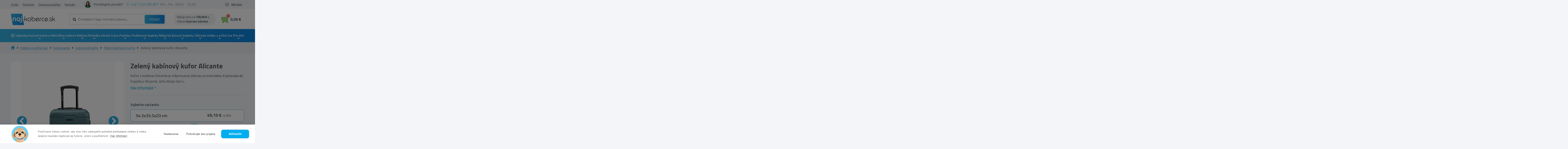

--- FILE ---
content_type: text/html; charset=UTF-8
request_url: https://najkoberce.sk/c/male-kabinove-kufre/zeleny-kabinovy-kufor-alicante
body_size: 37123
content:
<!doctype html>
<html class="no-js" lang="sk">

<head>

                        <!-- Google Tag Manager -->
            <script>(function (w, d, s, l, i) {
                    w[l] = w[l] || [];
                    w[l].push({
                        'gtm.start':
                            new Date().getTime(), event: 'gtm.js'
                    });
                    var f = d.getElementsByTagName(s)[0],
                        j = d.createElement(s), dl = l != 'dataLayer' ? '&l=' + l : '';
                    j.async = true;
                    j.src =
                        'https://www.googletagmanager.com/gtm.js?id=' + i + dl;
                    f.parentNode.insertBefore(j, f);
                })(window, document, 'script', 'dataLayer', 'GTM-PLWWRHK');</script>
            <!-- End Google Tag Manager -->
            
    
            <link rel="stylesheet" type="text/css"
              href="/themes/najkoberce/css/style.min.css?v=180126"/>

    
    <meta charset="utf-8">
    <meta http-equiv="X-UA-Compatible" content="IE=edge">
    <meta name="viewport" content="width=device-width, initial-scale=1, maximum-scale=1">
    <meta name="description" content="Zelený kabínový kufor Alicante za výbornú cenu od overeného predajcu. ✔️ Rýchle dodanie ✔️ Kvalitné prevedenie."/>
    <meta name="og:title" content="Zelený kabínový kufor Alicante - Najkoberce.sk"/>
    <meta name="og:description" content="Zelený kabínový kufor Alicante za výbornú cenu od overeného predajcu. ✔️ Rýchle dodanie ✔️ Kvalitné prevedenie."/>

        <link rel="SHORTCUT ICON" type="image/x-icon" href="/uploads/130/files/favicon-4.ico" />    <link rel="icon" type="image/ico" href="/uploads/130/files/favicon-4.ico" />
    
    
    
    <script>window.dataLayer = window.dataLayer || [];</script>        <script type="text/javascript">
        (function(sm,a,rt,e,ma,il,i,ng){a._se=a._se||[];for(ng=0;ng<ma.length;ng++){i=sm.createElement(rt);
        il=sm.getElementsByTagName(rt)[0];i.async=1;i.src=e+ma[ng]+'.js';il.parentNode.insertBefore(i,il);}})
        (document,window,'script','https://app.smartemailing.cz/js/tracking/',['tracker']);
        _se.push(['init', '44064eb6-b5d3-11ee-a8fe-9c69b462e2e4' ]);
        </script>
    

                        <!-- Foxentry start -->
            <script type="text/javascript" async>
                var Foxentry;
                (function () {
                    var e = document.querySelector("script"), s = document.createElement('script');
                    s.setAttribute('type', 'text/javascript');
                    s.setAttribute('async', 'true');
                    s.setAttribute('src', 'https://cdn.foxentry.cz/lib');
                    e.parentNode.appendChild(s);
                    s.onload = function () {
                        Foxentry = new FoxentryBase('ROycvd9iF2');
                    }
                })();
            </script>
            <!-- Foxentry end -->

            <script type="text/javascript">

                //<![CDATA[

                var _hwq = _hwq || [];

                _hwq.push(['setKey', 'B12AB2FC5106D1A31C28B0F80A0D74AA']);
                _hwq.push(['setTopPos', '180']);
                _hwq.push(['showWidget', '21']);
                (function () {

                    var ho = document.createElement('script');
                    ho.type = 'text/javascript';
                    ho.async = true;

                    ho.src = 'https://sk.im9.cz/direct/i/gjs.php?n=wdgt&sak=B12AB2FC5106D1A31C28B0F80A0D74AA';

                    var s = document.getElementsByTagName('script')[0];
                    s.parentNode.insertBefore(ho, s);

                })();

                //]]>

            </script>
            
                <script id="ehc" type="text/javascript">
                (function () {
                    var ehcjs = document.createElement('script');
                    ehcjs.id = 'ehcjs';
                    ehcjs.src = 'https://ehub.cz/system/scripts/click.js.php';
                    ehcjs.async = true;
                    ehcjs.defer = true;
                    ehcjs.addEventListener('load', function () {
                        var ehubClick = new EhubClick();
                        ehubClick.setCampaignId('cc59617c');
                        ehubClick.process();
                    });
                    document.head.appendChild(ehcjs);
                })();
            </script>
            
            <script type="text/javascript"
                src="/themes/najkoberce/js/combined.min.js?v=200623"
                defer></script>
        <script type="text/javascript"
                src="/themes/najkoberce/js/main.min.js?v=180126"
                defer></script>
    
    <meta property="og:type" content="product" />
<meta property="og:url" content="https://najkoberce.sk/c/male-kabinove-kufre/zeleny-kabinovy-kufor-alicante" />
<meta property="og:image" content="https://najkoberce.sk/uploads/130/products/1120677/snimka-obrazovky-20240116-120724.jpg" />
<link rel="canonical" href="https://najkoberce.sk/c/male-kabinove-kufre/zeleny-kabinovy-kufor-alicante" />
<link hreflang="sk" rel="alternate" href="https://najkoberce.sk/c/male-kabinove-kufre/zeleny-kabinovy-kufor-alicante" />
<link hreflang="x-default" rel="alternate" href="https://najkoberce.sk/c/male-kabinove-kufre/zeleny-kabinovy-kufor-alicante" />
<link hreflang="cs" rel="alternate" href="https://nej-koberce.cz/c/male-kabinove-kufry/zeleny-kabinovy-kufr-alicante" />
<title>Zelený kabínový kufor Alicante - Najkoberce.sk</title>

    
    <style>
        body.preload * {
            -webkit-transition: none !important;
            -moz-transition: none !important;
            -ms-transition: none !important;
            -o-transition: none !important;
        }
    </style>

</head>



<body class="preload ">
            <!-- Google Tag Manager (noscript) -->
        <noscript>
            <iframe src="https://www.googletagmanager.com/ns.html?id=GTM-PLWWRHK"
                    height="0" width="0" style="display:none;visibility:hidden"></iframe>
        </noscript>
        <!-- End Google Tag Manager (noscript) -->
    <div id="fb-root"></div>





    <div class="header  "
         id="header">

        <div class="header-widgets-container">
            <div class="topbar">
                <div class="container">
                    <div class="topbar--inner">
                        <div class="topbar--menu">
                            <ul class="menu main-menu">
                                <li class="menu-item "><a href="/p/o-nas" class="menu-link" title="O nás">O nás</a></li><li class="menu-item "><a href="/p/recenzie" class="menu-link" title="Recenzie">Recenzie</a></li><li class="menu-item "><a href="/p/doprava-a-platba" class="menu-link" title="Doprava a platba">Doprava a platba</a></li><li class="menu-item "><a href="/p/kontakt" class="menu-link" title="Kontakt">Kontakt</a></li>                            </ul>
                        </div>
                        <div class="topbar--help">
                            <div class="help">
                                <div class="photo">
                                    <img src="/uploads/130/customfields/photoroom_20231029_183530.jpg" alt="fotka zamestnanca">
                                </div>
                                <span>Potrebujete poradiť?</span>
                            </div>
                            <div class="phone">
                                <img src="/themes/najkoberce/img/phone-blue.svg"
                                     alt="telefon">
                                <a href="tel:+421 222 205 857">+421 222 205 857</a>(Po - Pia&nbsp; &nbsp;08:00 - 16:30)
                            </div>
                        </div>
                        <div class="topbar--login">            <ul class="account-navigation">
            <div class="login-overlay"></div>
            <li class="login">
                Môj účet                <div class="logreg">
                    <div class="log">
                                <form class="form-signin form-signin-ajax" action="/prihlasenie" method="post">
            <input type="hidden" name="LoginForm[type]" value="1">
            <input type="hidden" name="ajax_login">
            <h4>Prihlásenie</h4>
            <div class="form">
                <div class="inputs">
                    <div>
                        <input name="LoginForm[username]" type="text"
                               placeholder="Email"/>
                        <div class="validation-error" id="error-name"></div>
                    </div>
                    <div>
                        <input name="LoginForm[password]" type="password"
                               placeholder="Heslo"/>
                        <div class="validation-error" id="error-password"></div>
                    </div>
                </div>
                <div class="links-wrap">
                    <a title="Zabudnuté heslo?" class="lostpw-link" href="/obnova-hesla">Zabudnuté heslo</a>                    <a title="Registrácia" class="link" href="/registracia">Registrovať sa</a>                </div>

                <div class="submit-wrap">
                    <button class="btn green" type="submit">Prihlásiť sa</button>
                </div>
            </div>
        </form>
                            </div>
                    <div class="reg">
                        <h4>Nemáte účet?</h4>
<span>
	Zaregistrujte sa a získajte tieto výhody
</span>
<ul>
	<li>rýchlejší a jednoduchší nákup</li>
	<li>história objednávok</li>
	<li>prehľad faktúr</li>
	
</ul>                        <a title="Registrácia" class="btn" href="/registracia">Zaregistrujte sa</a>                    </div>
                </div>
            </li>
        </ul>
    </div>
                    </div>
                </div>
            </div>
            <div class="container">

                <div class="header-widgets">
                    <a href="javascript:void(0)" class="mobile-menu-toggler">
                        <div class="toggler">
                            <span class="line"></span><span class="line"></span><span class="line"></span>
                        </div>
                    </a>
                    <div class="logo-wrap">
                        <a class="logo" href="/" title="Najkoberce.sk">
                            <img src="/uploads/130/files/logo_1.svg" alt="Najkoberce.sk"/>
                        </a>
                    </div>
                    <a href="javascript:void(0)" class="mobile-search-toggle"></a>
                    <div class="menu-wrap">
                        <div class="top-menu fixed-hidden">


                        </div>
                        <div class="bottom-menu">
                                <div class="topsearch">
        <div class="inputs">
            <form class="form-search" id="search-form" action="/products/fulltextsearch" method="get">            <script>
                var mobileSearchPlaceholder = 'Čo hľadáte?'
            </script>
            <div class="wrap">
                                <input name="phrase" id="phrase" class="search-string" onfocus="this.placeholder=&#039;&#039;" onblur="this.placeholder=&#039;Čo hľadáte? Napr. metrážny koberec...&#039;" placeholder="Čo hľadáte? Napr. metrážny koberec..." value="" type="text" />                                <button class="search-btn" type="submit"
                        title="Hľadať">Hľadať</button>
            </div>
            <div class="cleaner"></div>
            <input name="s" value="relevance" id="s" type="hidden" />            </form>        </div>
    </div>


                            <div class="widget widget-basket">
    
    
    <div id="reservations-helper" data-ids="[]"></div>

    <a class="btn-cart " href="/nakupny-kosik">
        <div class="img-wrapper">
            <div class="img"></div>
            <span id="btn-cart-quantity" class="visible-xs count">0</span>
        </div>

        <span class="hidden-xs">
                            <div class="empty">0,00 €<span> s DPH </span></div>
                    </span>
    </a>
    <div class="free-delivery-popup">
                    <span class="fdc-th">
                
Nakúp ešte za <strong><strong>100,00 €</strong></strong> 
a získaš 
	<strong>dopravu zdarma</strong>.
            </span>
            </div>

            <div class="mini-cart empty">
                            <div class="empty-basket ">
                    
                    <div class="empty-basket-support">
                        <div class="img">                
                            <img src="/uploads/130/customfields/photoroom_20231029_183530.jpg" alt="Patrícia Pitáková">
                        </div>
                        <div class="name">
                            <h4>Patrícia Pitáková</h4>
                            <p>Zákaznícka podpora</p>
                        </div>
                    </div>
                    <div class="empty-basket-content">
                        <h2>Váš košík je prázdny</h2>
                        <span>Nie je to škoda? Ak potrebujete poradiť volajte na <a href="tel:+421 222 205 857">+421 222 205 857</a> alebo píšte na email <a href="mailto:info@najkoberce.sk">info@najkoberce.sk</a></span>
                    </div>
                    
                </div>
            
        </div>
    </div>     

                        </div>
                    </div>
                </div>
            </div>

            <nav class="main-menu-wrapper">
                <div class="container">
                    <div class="row">
                        <div class="col-xl-12">
                                <div class="widget-categories-wrapper" id="cat-header">
        <div class="widget widget-categories">
            <ul class="categories">
                <li class="category-item li_level_1 li_cat_id_221_"><a data-image="" href="/c/vypredaj" class="category-link " title="V&yacute;predaj">V&yacute;predaj</a><ul class="ul_level_2"></ul></li><li class="category-item li_level_1 li_cat_id_3_ has_subcategory with-image"><a data-image="/vendors/phpThumb/phpThumb.php?w=64&amp;h=64&amp;sia=kusove-koberce.png&amp;src=/uploads/130/categories/3/kusove-koberce.png&amp;far=1" href="/c/kusove-koberce" class="category-link " title="Kusov&eacute; koberce">Kusov&eacute; koberce</a><ul class="ul_level_2"><li class="category-item li_level_2 li_cat_id_4_ with-image"><a data-image="/vendors/phpThumb/phpThumb.php?w=64&amp;h=64&amp;sia=koberecemeraldexkluzivny1013glamourstylgeometrickyflaskovozelenyzlaty.jpg&amp;src=/uploads/130/categories/koberecemeraldexkluzivny1013glamourstylgeometrickyflaskovozelenyzlaty.jpg&amp;far=1" href="/c/moderne-koberce" class="category-link " title="Modern&eacute; koberce">Modern&eacute; koberce</a></li><li class="category-item li_level_2 li_cat_id_268_ with-image"><a data-image="/vendors/phpThumb/phpThumb.php?w=64&amp;h=64&amp;sia=koberecroyalagy0521bordovy1.jpg&amp;src=/uploads/130/categories/koberecroyalagy0521bordovy1.jpg&amp;far=1" href="/c/orientalne-koberce" class="category-link " title="Orient&aacute;lne koberce">Orient&aacute;lne koberce</a></li><li class="category-item li_level_2 li_cat_id_186_ with-image"><a data-image="/vendors/phpThumb/phpThumb.php?w=64&amp;h=64&amp;sia=1_5.jpg&amp;src=/uploads/130/categories/1_5.jpg&amp;far=1" href="/c/luxusne-koberce" class="category-link " title="Luxusn&eacute; koberce">Luxusn&eacute; koberce</a></li><li class="category-item li_level_2 li_cat_id_290_ with-image"><a data-image="/vendors/phpThumb/phpThumb.php?w=64&amp;h=64&amp;sia=1_6.jpg&amp;src=/uploads/130/categories/1_6.jpg&amp;far=1" href="/c/vlnene-koberce" class="category-link " title="Vlnen&eacute; koberce">Vlnen&eacute; koberce</a></li><li class="category-item li_level_2 li_cat_id_10114_ with-image"><a data-image="/vendors/phpThumb/phpThumb.php?w=64&amp;h=64&amp;sia=rucne-tkane-vlnene-koberce.jpg&amp;src=/uploads/130/categories/rucne-tkane-vlnene-koberce.jpg&amp;far=1" href="/c/rucne-tkane-vlnene-koberce" class="category-link " title="Ru&#269;ne tkan&eacute; koberce">Ru&#269;ne tkan&eacute; koberce</a></li><li class="category-item li_level_2 li_cat_id_8_ with-image"><a data-image="/vendors/phpThumb/phpThumb.php?w=64&amp;h=64&amp;sia=1_1.jpg&amp;src=/uploads/130/categories/1_1.jpg&amp;far=1" href="/c/shaggy-koberce" class="category-link " title="Shaggy koberce">Shaggy koberce</a></li><li class="category-item li_level_2 li_cat_id_220_ with-image"><a data-image="/vendors/phpThumb/phpThumb.php?w=64&amp;h=64&amp;sia=1_4.jpg&amp;src=/uploads/130/categories/1_4.jpg&amp;far=1" href="/c/jednofarebne-koberce" class="category-link " title="Jednofarebn&eacute; koberce">Jednofarebn&eacute; koberce</a></li><li class="category-item li_level_2 li_cat_id_184_ with-image"><a data-image="/vendors/phpThumb/phpThumb.php?w=64&amp;h=64&amp;sia=1_7.jpg&amp;src=/uploads/130/categories/1_7.jpg&amp;far=1" href="/c/plysove-koberce" class="category-link " title="Ply&scaron;ov&eacute; koberce">Ply&scaron;ov&eacute; koberce</a></li><li class="category-item li_level_2 li_cat_id_13_ with-image"><a data-image="/vendors/phpThumb/phpThumb.php?w=64&amp;h=64&amp;sia=1_3.jpg&amp;src=/uploads/130/categories/1_3.jpg&amp;far=1" href="/c/detske-koberce" class="category-link " title="Detsk&eacute; koberce">Detsk&eacute; koberce</a><ul class="ul_level_3"></ul></li><li class="category-item li_level_2 li_cat_id_292_ with-image"><a data-image="/vendors/phpThumb/phpThumb.php?w=64&amp;h=64&amp;sia=1_8.jpg&amp;src=/uploads/130/categories/1_8.jpg&amp;far=1" href="/c/kozusiny" class="category-link " title="Ko&#382;u&scaron;iny">Ko&#382;u&scaron;iny</a></li><li class="category-item li_level_2 li_cat_id_273_ with-image"><a data-image="/vendors/phpThumb/phpThumb.php?w=64&amp;h=64&amp;sia=1_9.jpg&amp;src=/uploads/130/categories/1_9.jpg&amp;far=1" href="/c/koberce-zvieraci-motiv" class="category-link " title="Koberce zvierac&iacute; mot&iacute;v">Koberce zvierac&iacute; mot&iacute;v</a></li><li class="category-item li_level_2 li_cat_id_216_ with-image"><a data-image="/vendors/phpThumb/phpThumb.php?w=64&amp;h=64&amp;sia=dywanfluffy2373koloshaggykratkatrellisantracytbialy.jpg&amp;src=/uploads/130/categories/dywanfluffy2373koloshaggykratkatrellisantracytbialy.jpg&amp;far=1" href="/c/koberce-kruh-a-oval" class="category-link " title="Kruhov&eacute; a ov&aacute;lne koberce">Kruhov&eacute; a ov&aacute;lne koberce</a></li><li class="category-item li_level_2 li_cat_id_10065_ with-image"><a data-image="/vendors/phpThumb/phpThumb.php?w=64&amp;h=64&amp;sia=afa.png&amp;src=/uploads/130/categories/afa.png&amp;far=1" href="/c/snurkove-koberce" class="category-link " title="&Scaron;n&uacute;rkov&eacute; koberce">&Scaron;n&uacute;rkov&eacute; koberce</a></li><li class="category-item li_level_2 li_cat_id_291_ with-image"><a data-image="/vendors/phpThumb/phpThumb.php?w=64&amp;h=64&amp;sia=koberecsizalfloorluxkruh20401ramkastriebornycierny.jpg&amp;src=/uploads/130/categories/koberecsizalfloorluxkruh20401ramkastriebornycierny.jpg&amp;far=1" href="/c/vonkajsie-koberce" class="category-link " title="Vonkaj&scaron;ie koberce">Vonkaj&scaron;ie koberce</a></li><li class="category-item li_level_2 li_cat_id_377_ with-image"><a data-image="/vendors/phpThumb/phpThumb.php?w=64&amp;h=64&amp;sia=screenshot_1.png&amp;src=/uploads/130/categories/screenshot_1.png&amp;far=1" href="/c/koberceky" class="category-link " title="Kober&#269;eky">Kober&#269;eky</a></li><li class="category-item li_level_2 li_cat_id_14_ with-image"><a data-image="/vendors/phpThumb/phpThumb.php?w=64&amp;h=64&amp;sia=dywaniklazienkowymarblemarmurantyposlizgowymiekkibialy.jpg&amp;src=/uploads/130/categories/dywaniklazienkowymarblemarmurantyposlizgowymiekkibialy.jpg&amp;far=1" href="/c/kupelnove-predlozky" class="category-link " title="K&uacute;pe&#318;&#328;ov&eacute; predlo&#382;ky">K&uacute;pe&#318;&#328;ov&eacute; predlo&#382;ky</a><ul class="ul_level_3"></ul></li><div class="bottom-button hidden"><a href="/c/kusove-koberce" class="btn">Zobrazi&#357; v&scaron;etky kusov&eacute; koberce</a></div><div class="filter-main-menu">        <div class="filter-categories">
                            <a href="/c/koberce-do-obyvacky" class="parameter-container" alt="Koberce do ob&yacute;va&#269;ky">
                                            <img class="main-img" src="/vendors/phpThumb/phpThumb.php?w=150&amp;h=150&amp;sia=kobercedoobyvacky.jpg&amp;src=/uploads/130/categories/kobercedoobyvacky.jpg&amp;sx=50&amp;sy=0&amp;sw=400&amp;sh=400" alt="Koberce do ob&yacute;va&#269;ky">
                                        <div class="title">
                        Koberce do ob&yacute;va&#269;ky                    </div>
                </a>
                            <a href="/c/koberce-do-spalne" class="parameter-container" alt="Koberce do sp&aacute;lne">
                                            <img class="main-img" src="/vendors/phpThumb/phpThumb.php?w=150&amp;h=150&amp;sia=kobercedospalne1.jpg&amp;src=/uploads/130/categories/kobercedospalne1.jpg&amp;sx=0&amp;sy=49&amp;sw=401&amp;sh=401" alt="Koberce do sp&aacute;lne">
                                        <div class="title">
                        Koberce do sp&aacute;lne                    </div>
                </a>
                            <a href="/c/koberce-do-kuchyne" class="parameter-container" alt="Koberce do kuchyne">
                                            <img class="main-img" src="/vendors/phpThumb/phpThumb.php?w=150&amp;h=150&amp;sia=kobercedokuchyne.jpg&amp;src=/uploads/130/categories/kobercedokuchyne.jpg&amp;sx=0&amp;sy=0&amp;sw=500&amp;sh=500" alt="Koberce do kuchyne">
                                        <div class="title">
                        Koberce do kuchyne                    </div>
                </a>
                            <a href="/c/koberce-do-chodby" class="parameter-container" alt="Koberce do chodby">
                                            <img class="main-img" src="/vendors/phpThumb/phpThumb.php?w=150&amp;h=150&amp;sia=koberce-do-chodby-new.jpg&amp;src=/uploads/130/categories/koberce-do-chodby-new.jpg&amp;sx=133&amp;sy=0&amp;sw=533&amp;sh=533" alt="Koberce do chodby">
                                        <div class="title">
                        Koberce do chodby                    </div>
                </a>
                            <a href="/c/koberce-na-terasu" class="parameter-container" alt="Koberce na terasu">
                                            <img class="main-img" src="/vendors/phpThumb/phpThumb.php?w=150&amp;h=150&amp;sia=koberce-na-terasu.jpg&amp;src=/uploads/130/categories/koberce-na-terasu.jpg&amp;sx=3&amp;sy=0&amp;sw=301&amp;sh=301" alt="Koberce na terasu">
                                        <div class="title">
                        Koberce na terasu                    </div>
                </a>
                            <a href="/c/koberce-na-balkon" class="parameter-container" alt="Koberce na balk&oacute;n">
                                            <img class="main-img" src="/vendors/phpThumb/phpThumb.php?w=150&amp;h=150&amp;sia=koberce-na-balkon.jpg&amp;src=/uploads/130/categories/koberce-na-balkon.jpg&amp;sx=128&amp;sy=0&amp;sw=768&amp;sh=768" alt="Koberce na balk&oacute;n">
                                        <div class="title">
                        Koberce na balk&oacute;n                    </div>
                </a>
                            <a href="/c/koberce-do-detskej-izby" class="parameter-container" alt="Koberce do detskej izby">
                                            <img class="main-img" src="/vendors/phpThumb/phpThumb.php?w=150&amp;h=150&amp;sia=kobercedodetskejizby.jpg&amp;src=/uploads/130/categories/kobercedodetskejizby.jpg&amp;sx=0&amp;sy=0&amp;sw=500&amp;sh=500" alt="Koberce do detskej izby">
                                        <div class="title">
                        Koberce do detskej izby                    </div>
                </a>
                            <a href="/c/koberce-do-kupelne" class="parameter-container" alt="Koberce do k&uacute;pe&#318;ne">
                                            <img class="main-img" src="/vendors/phpThumb/phpThumb.php?w=150&amp;h=150&amp;sia=koberce-do-kupelne.jpg&amp;src=/uploads/130/categories/koberce-do-kupelne.jpg&amp;sx=133&amp;sy=0&amp;sw=533&amp;sh=533" alt="Koberce do k&uacute;pe&#318;ne">
                                        <div class="title">
                        Koberce do k&uacute;pe&#318;ne                    </div>
                </a>
                            <a href="/c/najpredavanejsie-kusove-koberce-bestsellery" class="parameter-container" alt="Najpred&aacute;vanej&scaron;ie koberce (bestsellery)">
                                            <img class="main-img" src="/vendors/phpThumb/phpThumb.php?w=150&amp;h=150&amp;sia=najpredavanejsiekusovekoberce.jpg&amp;src=/uploads/130/categories/najpredavanejsiekusovekoberce.jpg&amp;sx=0&amp;sy=0&amp;sw=500&amp;sh=500" alt="Najpred&aacute;vanej&scaron;ie koberce (bestsellery)">
                                        <div class="title">
                        Najpred&aacute;vanej&scaron;ie koberce (bestsellery)                    </div>
                </a>
                            <a href="/c/lacne-koberce" class="parameter-container" alt="Lacn&eacute; koberce">
                                            <img class="main-img" src="/vendors/phpThumb/phpThumb.php?w=150&amp;h=150&amp;sia=koberce_2.jpg&amp;src=/uploads/130/categories/koberce_2.jpg&amp;sx=90&amp;sy=0&amp;sw=319&amp;sh=319" alt="Lacn&eacute; koberce">
                                        <div class="title">
                        Lacn&eacute; koberce                    </div>
                </a>
                            <a href="/c/pratelne-koberce" class="parameter-container" alt="Prate&#318;n&eacute; koberce">
                                            <img class="main-img" src="/vendors/phpThumb/phpThumb.php?w=150&amp;h=150&amp;sia=pratelne-koberce.jpg&amp;src=/uploads/130/categories/pratelne-koberce.jpg&amp;sx=299&amp;sy=0&amp;sw=1201&amp;sh=1201" alt="Prate&#318;n&eacute; koberce">
                                        <div class="title">
                        Prate&#318;n&eacute; koberce                    </div>
                </a>
                            <a href="/c/3d-koberce" class="parameter-container" alt="3D koberce">
                                            <img class="main-img" src="/vendors/phpThumb/phpThumb.php?w=150&amp;h=150&amp;sia=3d-koberec.jpg&amp;src=/uploads/130/categories/3d-koberec.jpg&amp;sx=0&amp;sy=0&amp;sw=1500&amp;sh=1500" alt="3D koberce">
                                        <div class="title">
                        3D koberce                    </div>
                </a>
                    </div>
        </div></ul></li><li class="category-item li_level_1 li_cat_id_217_ has_subcategory with-image"><a data-image="/vendors/phpThumb/phpThumb.php?w=64&amp;h=64&amp;sia=metrazne-koberce-a-travy.png&amp;src=/uploads/130/categories/217/metrazne-koberce-a-travy.png&amp;far=1" href="/c/metrazne-koberce" class="category-link " title="Metr&aacute;&#382;ne koberce">Metr&aacute;&#382;ne koberce</a><ul class="ul_level_2"><li class="category-item li_level_2 li_cat_id_371_ with-image"><a data-image="/vendors/phpThumb/phpThumb.php?w=64&amp;h=64&amp;sia=wykladzinadywanowasantafebrudnyroz60gladkijednolityjednokolorowy.jpg&amp;src=/uploads/130/categories/wykladzinadywanowasantafebrudnyroz60gladkijednolityjednokolorowy.jpg&amp;far=1" href="/c/bytova-metraz" class="category-link " title="Bytov&aacute; metr&aacute;&#382;">Bytov&aacute; metr&aacute;&#382;</a></li><li class="category-item li_level_2 li_cat_id_372_ with-image"><a data-image="/vendors/phpThumb/phpThumb.php?w=64&amp;h=64&amp;sia=screenshot_3.png&amp;src=/uploads/130/categories/screenshot_3.png&amp;far=1" href="/c/objektova-metraz" class="category-link " title="Objektov&aacute; metr&aacute;&#382;">Objektov&aacute; metr&aacute;&#382;</a></li><li class="category-item li_level_2 li_cat_id_10063_ with-image"><a data-image="/vendors/phpThumb/phpThumb.php?w=64&amp;h=64&amp;sia=screenshot_1_18.png&amp;src=/uploads/130/categories/screenshot_1_18.png&amp;far=1" href="/c/podkladova-metraz" class="category-link " title="Podkladov&aacute; metr&aacute;&#382;">Podkladov&aacute; metr&aacute;&#382;</a></li><li class="category-item li_level_2 li_cat_id_373_ with-image"><a data-image="/vendors/phpThumb/phpThumb.php?w=64&amp;h=64&amp;sia=wykladzinadywanowadladziecizoozwierzetazwierzatkadziecieca.jpg&amp;src=/uploads/130/categories/wykladzinadywanowadladziecizoozwierzetazwierzatkadziecieca.jpg&amp;far=1" href="/c/detska-metraz" class="category-link " title="Detsk&eacute; metr&aacute;&#382;ne koberce">Detsk&eacute; metr&aacute;&#382;ne koberce</a></li><li class="category-item li_level_2 li_cat_id_374_ with-image"><a data-image="/vendors/phpThumb/phpThumb.php?w=64&amp;h=64&amp;sia=screenshot_4.png&amp;src=/uploads/130/categories/screenshot_4.png&amp;far=1" href="/c/kobercove-stvorce" class="category-link " title="Kobercov&eacute; &scaron;tvorce">Kobercov&eacute; &scaron;tvorce</a></li><div class="bottom-button hidden"><a href="/c/metrazne-koberce" class="btn">Zobrazi&#357; v&scaron;etky metr&aacute;&#382;ne koberce</a></div></ul></li><li class="category-item li_level_1 li_cat_id_195_ has_subcategory with-image"><a data-image="/vendors/phpThumb/phpThumb.php?w=64&amp;h=64&amp;sia=behune.png&amp;src=/uploads/130/categories/195/behune.png&amp;far=1" href="/c/behune" class="category-link " title="Beh&uacute;ne">Beh&uacute;ne</a><ul class="ul_level_2"><li class="category-item li_level_2 li_cat_id_332_ with-image"><a data-image="/vendors/phpThumb/phpThumb.php?w=64&amp;h=64&amp;sia=chodniksoft2515rombybez.jpg&amp;src=/uploads/130/categories/chodniksoft2515rombybez.jpg&amp;far=1" href="/c/moderne-behune" class="category-link " title="Modern&eacute; beh&uacute;ne">Modern&eacute; beh&uacute;ne</a></li><li class="category-item li_level_2 li_cat_id_333_ with-image"><a data-image="/vendors/phpThumb/phpThumb.php?w=64&amp;h=64&amp;sia=chodnikheatsetroyalagy0521zielen.jpg&amp;src=/uploads/130/categories/chodnikheatsetroyalagy0521zielen.jpg&amp;far=1" href="/c/orientalne-behune" class="category-link " title="Orient&aacute;lne beh&uacute;ne">Orient&aacute;lne beh&uacute;ne</a></li><li class="category-item li_level_2 li_cat_id_335_ with-image"><a data-image="/vendors/phpThumb/phpThumb.php?w=64&amp;h=64&amp;sia=chodnikpodgumowanytrojkatygumafiolet.jpg&amp;src=/uploads/130/categories/chodnikpodgumowanytrojkatygumafiolet.jpg&amp;far=1" href="/c/protismykove-behune" class="category-link " title="Proti&scaron;mykov&eacute; beh&uacute;ne">Proti&scaron;mykov&eacute; beh&uacute;ne</a></li><li class="category-item li_level_2 li_cat_id_334_ with-image"><a data-image="/vendors/phpThumb/phpThumb.php?w=64&amp;h=64&amp;sia=dywanchodniksoffishaggy5cmzlotydokuchniprzedpokojunakorytarz.jpg&amp;src=/uploads/130/categories/dywanchodniksoffishaggy5cmzlotydokuchniprzedpokojunakorytarz.jpg&amp;far=1" href="/c/shaggy-behune" class="category-link " title="Shaggy beh&uacute;ne">Shaggy beh&uacute;ne</a></li><li class="category-item li_level_2 li_cat_id_443_ with-image"><a data-image="/vendors/phpThumb/phpThumb.php?w=64&amp;h=64&amp;sia=jednolitychodnikkarmelgladkijednokolorowyszary.jpg&amp;src=/uploads/130/categories/jednolitychodnikkarmelgladkijednokolorowyszary.jpg&amp;far=1" href="/c/jednofarebne-behune" class="category-link " title="Jednofarebn&eacute; beh&uacute;ne">Jednofarebn&eacute; beh&uacute;ne</a></li><li class="category-item li_level_2 li_cat_id_336_ with-image"><a data-image="/vendors/phpThumb/phpThumb.php?w=64&amp;h=64&amp;sia=chodniksizalfloorluxwzor20605trojkatygeometrycznysrebrnyczarny.jpg&amp;src=/uploads/130/categories/chodniksizalfloorluxwzor20605trojkatygeometrycznysrebrnyczarny.jpg&amp;far=1" href="/c/snurkove-behune" class="category-link " title="&Scaron;n&uacute;rkov&eacute; beh&uacute;ne">&Scaron;n&uacute;rkov&eacute; beh&uacute;ne</a></li><li class="category-item li_level_2 li_cat_id_422_ has_subcategory with-image"><a data-image="/vendors/phpThumb/phpThumb.php?w=64&amp;h=64&amp;sia=screenshot_1_1.png&amp;src=/uploads/130/categories/screenshot_1_1.png&amp;far=1" href="/c/naslapy-na-schody" class="category-link " title="N&aacute;&scaron;&#318;apy na schody">N&aacute;&scaron;&#318;apy na schody</a><ul class="ul_level_3"><li class="category-item li_level_3 li_cat_id_10028_ with-image"><a data-image="/vendors/phpThumb/phpThumb.php?w=64&amp;h=64&amp;sia=nakladkischodowenewdecoszarynakladkaschodowa_1.jpg&amp;src=/uploads/130/categories/nakladkischodowenewdecoszarynakladkaschodowa_1.jpg&amp;far=1" href="/c/kobercove-naslapy-na-schody" class="category-link " title="Kobercov&eacute; n&aacute;&scaron;&#318;apy na schody">Kobercov&eacute; n&aacute;&scaron;&#318;apy na schody</a></li><li class="category-item li_level_3 li_cat_id_10027_ with-image"><a data-image="/vendors/phpThumb/phpThumb.php?w=64&amp;h=64&amp;sia=gumowenakladkischodowe24x75cmoutdoor.jpg&amp;src=/uploads/130/categories/gumowenakladkischodowe24x75cmoutdoor.jpg&amp;far=1" href="/c/vonkajsie-naslapy-na-schody" class="category-link " title="Vonkaj&scaron;ie n&aacute;&scaron;&#318;apy na schody">Vonkaj&scaron;ie n&aacute;&scaron;&#318;apy na schody</a></li></ul></li><div class="bottom-button hidden"><a href="/c/behune" class="btn">Zobrazi&#357; v&scaron;etky beh&uacute;ne</a></div></ul></li><li class="category-item li_level_1 li_cat_id_328_ has_subcategory with-image"><a data-image="/vendors/phpThumb/phpThumb.php?w=64&amp;h=64&amp;sia=rohozky.png&amp;src=/uploads/130/categories/328/rohozky.png&amp;far=1" href="/c/rohozky" class="category-link " title="Roho&#382;ky">Roho&#382;ky</a><ul class="ul_level_2"><li class="category-item li_level_2 li_cat_id_10029_ with-image"><a data-image="/vendors/phpThumb/phpThumb.php?w=64&amp;h=64&amp;sia=download.jpg&amp;src=/uploads/130/categories/download.jpg&amp;far=1" href="/c/odkvapkavace-na-topanky" class="category-link " title="Odkvapk&aacute;va&#269;e na top&aacute;nky">Odkvapk&aacute;va&#269;e na top&aacute;nky</a></li><li class="category-item li_level_2 li_cat_id_289_ with-image"><a data-image="/vendors/phpThumb/phpThumb.php?w=64&amp;h=64&amp;sia=screenshot_1_2.png&amp;src=/uploads/130/categories/screenshot_1_2.png&amp;far=1" href="/c/rohozky-kusove" class="category-link " title="Roho&#382;ky kusov&eacute;">Roho&#382;ky kusov&eacute;</a></li><li class="category-item li_level_2 li_cat_id_10025_ with-image"><a data-image="/vendors/phpThumb/phpThumb.php?w=64&amp;h=64&amp;sia=wycieraczkanametrybiezacesamos0923trapperzewnetrznawewnetrznaantyposlizgowanagumieantracyt.jpg&amp;src=/uploads/130/categories/wycieraczkanametrybiezacesamos0923trapperzewnetrznawewnetrznaantyposlizgowanagumieantracyt.jpg&amp;far=1" href="/c/rohozky-metraz" class="category-link " title="Roho&#382;ky metr&aacute;&#382;">Roho&#382;ky metr&aacute;&#382;</a></li><li class="category-item li_level_2 li_cat_id_329_ with-image"><a data-image="/vendors/phpThumb/phpThumb.php?w=64&amp;h=64&amp;sia=screenshot_3_1.png&amp;src=/uploads/130/categories/screenshot_3_1.png&amp;far=1" href="/c/rohoze-do-auta" class="category-link " title="Roho&#382;e do auta">Roho&#382;e do auta</a></li><div class="bottom-button hidden"><a href="/c/rohozky" class="btn">Zobrazi&#357; v&scaron;etky roho&#382;ky</a></div></ul></li><li class="category-item li_level_1 li_cat_id_288_ with-image"><a data-image="/vendors/phpThumb/phpThumb.php?w=64&amp;h=64&amp;sia=sztucznatrawahavanarolka-1.jpg&amp;src=/uploads/130/categories/sztucznatrawahavanarolka-1.jpg&amp;far=1" href="/c/umela-trava" class="category-link " title="Umel&aacute; tr&aacute;va">Umel&aacute; tr&aacute;va</a></li><li class="category-item li_level_1 li_cat_id_10335_ has_subcategory"><a data-image="" href="/c/podlahy" class="category-link " title="Podlahy">Podlahy</a><ul class="ul_level_2"><li class="category-item li_level_2 li_cat_id_411_ with-image"><a data-image="/vendors/phpThumb/phpThumb.php?w=64&amp;h=64&amp;sia=wykladzinaelastycznalentexbonus53101javorina040.jpg&amp;src=/uploads/130/categories/wykladzinaelastycznalentexbonus53101javorina040.jpg&amp;far=1" href="/c/pvc-podlahy" class="category-link " title="PVC podlahy">PVC podlahy</a><ul class="ul_level_3"></ul></li><li class="category-item li_level_2 li_cat_id_10298_ with-image"><a data-image="/vendors/phpThumb/phpThumb.php?w=64&amp;h=64&amp;sia=snimkaobrazovky20250401155727.png&amp;src=/uploads/130/categories/snimkaobrazovky20250401155727.png&amp;far=1" href="/c/vinylove-podlahy" class="category-link " title="Vinylov&eacute; podlahy">Vinylov&eacute; podlahy</a></li><li class="category-item li_level_2 li_cat_id_10303_ with-image"><a data-image="/vendors/phpThumb/phpThumb.php?w=64&amp;h=64&amp;sia=snimka-obrazovky-20250425-143707.png&amp;src=/uploads/130/categories/snimka-obrazovky-20250425-143707.png&amp;far=1" href="/c/sportove-vinylove-podlahy" class="category-link " title="&Scaron;portov&eacute; vinylov&eacute; podlahy">&Scaron;portov&eacute; vinylov&eacute; podlahy</a></li><div class="bottom-button hidden"><a href="/c/podlahy" class="btn">Zobrazi&#357; v&scaron;etky podlahy</a></div></ul></li><li class="category-item li_level_1 li_cat_id_442_ has_subcategory"><a data-image="" href="/c/podlahove-doplnky" class="category-link " title="Podlahov&eacute; doplnky">Podlahov&eacute; doplnky</a><ul class="ul_level_2"><li class="category-item li_level_2 li_cat_id_436_ with-image"><a data-image="/vendors/phpThumb/phpThumb.php?w=64&amp;h=64&amp;sia=mataantyposlizgowa.jpg&amp;src=/uploads/130/categories/mataantyposlizgowa.jpg&amp;far=1" href="/c/podlozky" class="category-link " title="Podlo&#382;ky">Podlo&#382;ky</a></li><li class="category-item li_level_2 li_cat_id_434_ with-image"><a data-image="/vendors/phpThumb/phpThumb.php?w=64&amp;h=64&amp;sia=cisticnakobercecleamen1l.png&amp;src=/uploads/130/categories/cisticnakobercecleamen1l.png&amp;far=1" href="/c/cistiace-prostriedky" class="category-link " title="&#268;istiace prostriedky">&#268;istiace prostriedky</a></li><li class="category-item li_level_2 li_cat_id_435_ with-image"><a data-image="/vendors/phpThumb/phpThumb.php?w=64&amp;h=64&amp;sia=obojstrannalepiacapaskajpeg.jpg&amp;src=/uploads/130/categories/obojstrannalepiacapaskajpeg.jpg&amp;far=1" href="/c/lepiace-pasky-a-lepidla" class="category-link " title="Lepiace p&aacute;sky a lepidl&aacute;">Lepiace p&aacute;sky a lepidl&aacute;</a></li><li class="category-item li_level_2 li_cat_id_483_ with-image"><a data-image="/vendors/phpThumb/phpThumb.php?w=64&amp;h=64&amp;sia=screenshot_1_7.png&amp;src=/uploads/130/categories/screenshot_1_7.png&amp;far=1" href="/c/noze" class="category-link " title="No&#382;e">No&#382;e</a></li><li class="category-item li_level_2 li_cat_id_432_ has_subcategory with-image"><a data-image="/vendors/phpThumb/phpThumb.php?w=64&amp;h=64&amp;sia=screenshot_1_4.png&amp;src=/uploads/130/categories/screenshot_1_4.png&amp;far=1" href="/c/podlahove-listy" class="category-link " title="Podlahov&eacute; li&scaron;ty">Podlahov&eacute; li&scaron;ty</a><ul class="ul_level_3"><li class="category-item li_level_3 li_cat_id_481_ with-image"><a data-image="/vendors/phpThumb/phpThumb.php?w=64&amp;h=64&amp;sia=screenshot_2.png&amp;src=/uploads/130/categories/screenshot_2.png&amp;far=1" href="/c/kobercove-listy" class="category-link " title="Kobercov&eacute; li&scaron;ty">Kobercov&eacute; li&scaron;ty</a></li><li class="category-item li_level_3 li_cat_id_480_ with-image"><a data-image="/vendors/phpThumb/phpThumb.php?w=64&amp;h=64&amp;sia=screenshot_1_14.png&amp;src=/uploads/130/categories/screenshot_1_14.png&amp;far=1" href="/c/soklove-listy" class="category-link " title="Soklov&eacute; li&scaron;ty">Soklov&eacute; li&scaron;ty</a></li><li class="category-item li_level_3 li_cat_id_482_ with-image"><a data-image="/vendors/phpThumb/phpThumb.php?w=64&amp;h=64&amp;sia=screenshot_3_5.png&amp;src=/uploads/130/categories/screenshot_3_5.png&amp;far=1" href="/c/prechodove-listy" class="category-link " title="Prechodov&eacute; li&scaron;ty">Prechodov&eacute; li&scaron;ty</a></li><li class="category-item li_level_3 li_cat_id_325_ with-image"><a data-image="/vendors/phpThumb/phpThumb.php?w=64&amp;h=64&amp;sia=screenshot_1_3.png&amp;src=/uploads/130/categories/screenshot_1_3.png&amp;far=1" href="/c/schodiskove-listy" class="category-link " title="Schodiskov&eacute; li&scaron;ty">Schodiskov&eacute; li&scaron;ty</a></li></ul></li><div class="bottom-button hidden"><a href="/c/podlahove-doplnky" class="btn">Zobrazi&#357; v&scaron;etky podlahov&eacute; doplnky</a></div></ul></li><li class="category-item li_level_1 li_cat_id_414_ has_subcategory"><a data-image="" href="/c/nabytok" class="category-link " title="N&aacute;bytok">N&aacute;bytok</a><ul class="ul_level_2"><li class="category-item li_level_2 li_cat_id_10345_ has_subcategory with-image"><a data-image="/vendors/phpThumb/phpThumb.php?w=64&amp;h=64&amp;sia=img_1178.png&amp;src=/uploads/130/categories/img_1178.png&amp;far=1" href="/c/obyvacka" class="category-link " title="Ob&yacute;va&#269;ka">Ob&yacute;va&#269;ka</a><ul class="ul_level_3"><li class="category-item li_level_3 li_cat_id_429_ with-image"><a data-image="/vendors/phpThumb/phpThumb.php?w=64&amp;h=64&amp;sia=awdad.jpg&amp;src=/uploads/130/categories/awdad.jpg&amp;far=1" href="/c/tv-stoliky" class="category-link " title="TV stol&iacute;ky">TV stol&iacute;ky</a></li><li class="category-item li_level_3 li_cat_id_416_ with-image"><a data-image="/vendors/phpThumb/phpThumb.php?w=64&amp;h=64&amp;sia=screenshot_1_13.png&amp;src=/uploads/130/categories/screenshot_1_13.png&amp;far=1" href="/c/konferencne-stoliky" class="category-link " title="Konferen&#269;n&eacute; stol&iacute;ky">Konferen&#269;n&eacute; stol&iacute;ky</a></li><li class="category-item li_level_3 li_cat_id_10048_ with-image"><a data-image="/vendors/phpThumb/phpThumb.php?w=64&amp;h=64&amp;sia=priborniksostojanomnavinolsc094b017.jpg&amp;src=/uploads/130/categories/priborniksostojanomnavinolsc094b017.jpg&amp;far=1" href="/c/komody" class="category-link " title="Komody">Komody</a></li><li class="category-item li_level_3 li_cat_id_10167_ with-image"><a data-image="/vendors/phpThumb/phpThumb.php?w=64&amp;h=64&amp;sia=bucherregalmit10fachern.jpg&amp;src=/uploads/130/categories/bucherregalmit10fachern.jpg&amp;far=1" href="/c/kniznice" class="category-link " title="Kni&#382;nice">Kni&#382;nice</a></li><li class="category-item li_level_3 li_cat_id_10169_ has_subcategory with-image"><a data-image="/vendors/phpThumb/phpThumb.php?w=64&amp;h=64&amp;sia=drevenapolicanaknihylbc66bxv1.jpg&amp;src=/uploads/130/categories/drevenapolicanaknihylbc66bxv1.jpg&amp;far=1" href="/c/police-do-obyvacky" class="category-link " title="Police do ob&yacute;va&#269;ky	">Police do ob&yacute;va&#269;ky	</a></li><li class="category-item li_level_3 li_cat_id_10043_ has_subcategory with-image"><a data-image="/vendors/phpThumb/phpThumb.php?w=64&amp;h=64&amp;sia=foteluszakwygodny.jpg&amp;src=/uploads/130/categories/foteluszakwygodny.jpg&amp;far=1" href="/c/kresla" class="category-link " title="Kresl&aacute;">Kresl&aacute;</a></li><li class="category-item li_level_3 li_cat_id_214_ with-image"><a data-image="/vendors/phpThumb/phpThumb.php?w=64&amp;h=64&amp;sia=screenshot_4_2.png&amp;src=/uploads/130/categories/screenshot_4_2.png&amp;far=1" href="/c/taburetky" class="category-link " title="Taburetky">Taburetky</a></li><li class="category-item li_level_3 li_cat_id_10062_ with-image"><a data-image="/vendors/phpThumb/phpThumb.php?w=64&amp;h=64&amp;sia=afawf.png&amp;src=/uploads/130/categories/afawf.png&amp;far=1" href="/c/podnozky" class="category-link " title="Podno&#382;ky">Podno&#382;ky</a></li><li class="category-item li_level_3 li_cat_id_10283_ with-image"><a data-image="/vendors/phpThumb/phpThumb.php?w=64&amp;h=64&amp;sia=obyvacie.jpg&amp;src=/uploads/130/categories/obyvacie.jpg&amp;far=1" href="/c/obyvacie-zostavy" class="category-link " title="Ob&yacute;vacie zostavy">Ob&yacute;vacie zostavy</a></li><li class="category-item li_level_3 li_cat_id_10088_ has_subcategory with-image"><a data-image="/vendors/phpThumb/phpThumb.php?w=64&amp;h=64&amp;sia=sedacky_12.jpeg&amp;src=/uploads/130/categories/sedacky_12.jpeg&amp;far=1" href="/c/sedacky-a-sedacie-supravy" class="category-link " title="Seda&#269;ky a sedacie s&uacute;pravy">Seda&#269;ky a sedacie s&uacute;pravy</a></li><li class="category-item li_level_3 li_cat_id_10202_ with-image"><a data-image="/vendors/phpThumb/phpThumb.php?w=64&amp;h=64&amp;sia=beistelltischrundmit2ebenenundglasplatteundablage1.jpg&amp;src=/uploads/130/categories/beistelltischrundmit2ebenenundglasplatteundablage1.jpg&amp;far=1" href="/c/prirucne-stoliky" class="category-link " title="Pr&iacute;ru&#269;n&eacute; stol&iacute;ky">Pr&iacute;ru&#269;n&eacute; stol&iacute;ky</a></li><li class="category-item li_level_3 li_cat_id_10059_ with-image"><a data-image="/vendors/phpThumb/phpThumb.php?w=64&amp;h=64&amp;sia=awfag_1.png&amp;src=/uploads/130/categories/awfag_1.png&amp;far=1" href="/c/konzolove-stoliky" class="category-link " title="Konzolov&eacute; stol&iacute;ky">Konzolov&eacute; stol&iacute;ky</a></li><li class="category-item li_level_3 li_cat_id_10049_ with-image"><a data-image="/vendors/phpThumb/phpThumb.php?w=64&amp;h=64&amp;sia=aaaa.png&amp;src=/uploads/130/categories/aaaa.png&amp;far=1" href="/c/ulozne-skrinky" class="category-link " title="&Uacute;lo&#382;n&eacute; skrinky">&Uacute;lo&#382;n&eacute; skrinky</a></li><li class="category-item li_level_3 li_cat_id_340_ has_subcategory with-image"><a data-image="/vendors/phpThumb/phpThumb.php?w=64&amp;h=64&amp;sia=sedacivakbermudysako3d_1.jpg&amp;src=/uploads/130/categories/sedacivakbermudysako3d_1.jpg&amp;far=1" href="/c/sedacie-vaky" class="category-link " title="Sedacie vaky">Sedacie vaky</a></li><li class="category-item li_level_3 li_cat_id_364_ with-image"><a data-image="/vendors/phpThumb/phpThumb.php?w=64&amp;h=64&amp;sia=screenshot_1_10.png&amp;src=/uploads/130/categories/screenshot_1_10.png&amp;far=1" href="/c/lenosky" class="category-link " title="Le&#328;o&scaron;ky">Le&#328;o&scaron;ky</a></li><li class="category-item li_level_3 li_cat_id_10421_ with-image"><a data-image="/vendors/phpThumb/phpThumb.php?w=64&amp;h=64&amp;sia=drzwiharmonijkowe001p67szarydabmat100cm-1.jpg&amp;src=/uploads/130/categories/drzwiharmonijkowe001p67szarydabmat100cm-1.jpg&amp;far=1" href="/c/interierove-skladacie-dvere" class="category-link " title="Interi&eacute;rov&eacute; skladacie dvere">Interi&eacute;rov&eacute; skladacie dvere</a></li></ul></li><li class="category-item li_level_2 li_cat_id_10346_ has_subcategory with-image"><a data-image="/vendors/phpThumb/phpThumb.php?w=64&amp;h=64&amp;sia=spalna.png&amp;src=/uploads/130/categories/spalna.png&amp;far=1" href="/c/spalna" class="category-link " title="Sp&aacute;l&#328;a">Sp&aacute;l&#328;a</a><ul class="ul_level_3"><li class="category-item li_level_3 li_cat_id_10128_ has_subcategory with-image"><a data-image="/vendors/phpThumb/phpThumb.php?w=64&amp;h=64&amp;sia=postele.jpg&amp;src=/uploads/130/categories/postele.jpg&amp;far=1" href="/c/postele" class="category-link " title="Postele">Postele</a></li><li class="category-item li_level_3 li_cat_id_10288_ with-image"><a data-image="/vendors/phpThumb/phpThumb.php?w=64&amp;h=64&amp;sia=snimka-obrazovky-20241206-145752.png&amp;src=/uploads/130/categories/snimka-obrazovky-20241206-145752.png&amp;far=1" href="/c/matrace" class="category-link " title="Matrace">Matrace</a></li><li class="category-item li_level_3 li_cat_id_10047_ with-image"><a data-image="/vendors/phpThumb/phpThumb.php?w=64&amp;h=64&amp;sia=satnikovaskrinaryg12g1.jpg&amp;src=/uploads/130/categories/satnikovaskrinaryg12g1.jpg&amp;far=1" href="/c/satnikove-skrine" class="category-link " title="&Scaron;atn&iacute;kov&eacute; skrine">&Scaron;atn&iacute;kov&eacute; skrine</a></li><li class="category-item li_level_3 li_cat_id_484_ with-image"><a data-image="/vendors/phpThumb/phpThumb.php?w=64&amp;h=64&amp;sia=ss.png&amp;src=/uploads/130/categories/ss.png&amp;far=1" href="/c/nocne-stoliky" class="category-link " title="No&#269;n&eacute; stol&iacute;ky">No&#269;n&eacute; stol&iacute;ky</a></li><li class="category-item li_level_3 li_cat_id_10285_ with-image"><a data-image="/vendors/phpThumb/phpThumb.php?w=64&amp;h=64&amp;sia=nadstawkadoszafys150bialaszara.jpg&amp;src=/uploads/130/categories/nadstawkadoszafys150bialaszara.jpg&amp;far=1" href="/c/nadstavce-na-skrine" class="category-link " title="Nadstavce na skrine">Nadstavce na skrine</a></li><li class="category-item li_level_3 li_cat_id_10171_ with-image"><a data-image="/vendors/phpThumb/phpThumb.php?w=64&amp;h=64&amp;sia=kleiderstangefurdiewand1.jpg&amp;src=/uploads/130/categories/kleiderstangefurdiewand1.jpg&amp;far=1" href="/c/stojany-na-oblecenie-do-spalne" class="category-link " title="Stojany na oble&#269;enie do sp&aacute;lne">Stojany na oble&#269;enie do sp&aacute;lne</a></li><li class="category-item li_level_3 li_cat_id_428_ with-image"><a data-image="/vendors/phpThumb/phpThumb.php?w=64&amp;h=64&amp;sia=saas.png&amp;src=/uploads/130/categories/saas.png&amp;far=1" href="/c/toaletne-stoliky" class="category-link " title="Toaletn&eacute; stol&iacute;ky">Toaletn&eacute; stol&iacute;ky</a></li><li class="category-item li_level_3 li_cat_id_10174_ with-image"><a data-image="/vendors/phpThumb/phpThumb.php?w=64&amp;h=64&amp;sia=organizerx6rob026g26v1.jpg&amp;src=/uploads/130/categories/organizerx6rob026g26v1.jpg&amp;far=1" href="/c/ulozne-boxy" class="category-link " title="&Uacute;lo&#382;n&eacute; boxy">&Uacute;lo&#382;n&eacute; boxy</a></li><li class="category-item li_level_3 li_cat_id_10175_ with-image"><a data-image="/vendors/phpThumb/phpThumb.php?w=64&amp;h=64&amp;sia=aufbewahrungsboxenfurunterwasche.jpg&amp;src=/uploads/130/categories/aufbewahrungsboxenfurunterwasche.jpg&amp;far=1" href="/c/organizery" class="category-link " title="Organiz&eacute;ry">Organiz&eacute;ry</a></li><li class="category-item li_level_3 li_cat_id_10357_ with-image"><a data-image="/vendors/phpThumb/phpThumb.php?w=64&amp;h=64&amp;sia=aaaa_1.png&amp;src=/uploads/130/categories/aaaa_1.png&amp;far=1" href="/c/ulozne-skrinky" class="category-link " title="&Uacute;lo&#382;n&eacute; skrinky">&Uacute;lo&#382;n&eacute; skrinky</a></li><li class="category-item li_level_3 li_cat_id_10392_ with-image"><a data-image="/vendors/phpThumb/phpThumb.php?w=64&amp;h=64&amp;sia=priborniksostojanomnavinolsc094b017_1.jpg&amp;src=/uploads/130/categories/priborniksostojanomnavinolsc094b017_1.jpg&amp;far=1" href="/c/komody" class="category-link " title="Komody">Komody</a></li></ul></li><li class="category-item li_level_2 li_cat_id_10347_ has_subcategory with-image"><a data-image="/vendors/phpThumb/phpThumb.php?w=64&amp;h=64&amp;sia=kuchyna.png&amp;src=/uploads/130/categories/kuchyna.png&amp;far=1" href="/c/kuchyna-a-jedalen" class="category-link " title="Kuchy&#328;a a jed&aacute;le&#328; ">Kuchy&#328;a a jed&aacute;le&#328; </a><ul class="ul_level_3"><li class="category-item li_level_3 li_cat_id_10057_ has_subcategory with-image"><a data-image="/vendors/phpThumb/phpThumb.php?w=64&amp;h=64&amp;sia=afag.png&amp;src=/uploads/130/categories/afag.png&amp;far=1" href="/c/jedalenske-stoly" class="category-link " title="Jed&aacute;lensk&eacute; stoly">Jed&aacute;lensk&eacute; stoly</a></li><li class="category-item li_level_3 li_cat_id_10044_ has_subcategory with-image"><a data-image="/vendors/phpThumb/phpThumb.php?w=64&amp;h=64&amp;sia=jedalenskastolicka.jpg&amp;src=/uploads/130/categories/jedalenskastolicka.jpg&amp;far=1" href="/c/jedalenske-stolicky" class="category-link " title="Jed&aacute;lensk&eacute; stoli&#269;ky">Jed&aacute;lensk&eacute; stoli&#269;ky</a></li><li class="category-item li_level_3 li_cat_id_10060_ with-image"><a data-image="/vendors/phpThumb/phpThumb.php?w=64&amp;h=64&amp;sia=aaga.png&amp;src=/uploads/130/categories/aaga.png&amp;far=1" href="/c/barove-stoly" class="category-link " title="Barov&eacute; stoly">Barov&eacute; stoly</a></li><li class="category-item li_level_3 li_cat_id_10045_ has_subcategory with-image"><a data-image="/vendors/phpThumb/phpThumb.php?w=64&amp;h=64&amp;sia=afaf.png&amp;src=/uploads/130/categories/afaf.png&amp;far=1" href="/c/barove-stolicky" class="category-link " title="Barov&eacute; stoli&#269;ky">Barov&eacute; stoli&#269;ky</a></li><li class="category-item li_level_3 li_cat_id_10058_ with-image"><a data-image="/vendors/phpThumb/phpThumb.php?w=64&amp;h=64&amp;sia=afga.png&amp;src=/uploads/130/categories/afga.png&amp;far=1" href="/c/servirovacie-stoliky" class="category-link " title="Serv&iacute;rovacie stol&iacute;ky">Serv&iacute;rovacie stol&iacute;ky</a></li><li class="category-item li_level_3 li_cat_id_10360_ with-image"><a data-image="/vendors/phpThumb/phpThumb.php?w=64&amp;h=64&amp;sia=getrankeregalausstahlmit3ebenentintenschwarz.jpg&amp;src=/uploads/130/categories/getrankeregalausstahlmit3ebenentintenschwarz.jpg&amp;far=1" href="/c/regaly-do-kuchyne" class="category-link " title="Reg&aacute;ly do kuchyne">Reg&aacute;ly do kuchyne</a></li><li class="category-item li_level_3 li_cat_id_10369_ with-image"><a data-image="/vendors/phpThumb/phpThumb.php?w=64&amp;h=64&amp;sia=metallschrankmitverstellbarenbodenundmagnetverschluss.jpg&amp;src=/uploads/130/categories/metallschrankmitverstellbarenbodenundmagnetverschluss.jpg&amp;far=1" href="/c/skrinky-do-kuchyne" class="category-link " title="Skrinky do kuchyne">Skrinky do kuchyne</a></li><li class="category-item li_level_3 li_cat_id_10393_ with-image"><a data-image="/vendors/phpThumb/phpThumb.php?w=64&amp;h=64&amp;sia=priborniksostojanomnavinolsc094b017_2.jpg&amp;src=/uploads/130/categories/priborniksostojanomnavinolsc094b017_2.jpg&amp;far=1" href="/c/komody" class="category-link " title="Komody">Komody</a></li><li class="category-item li_level_3 li_cat_id_10378_ with-image"><a data-image="/vendors/phpThumb/phpThumb.php?w=64&amp;h=64&amp;sia=zestawprzyprawnikowb2bambooessentialsnabambusowymstojaku42x17x95cm894751.jpg&amp;src=/uploads/130/categories/zestawprzyprawnikowb2bambooessentialsnabambusowymstojaku42x17x95cm894751.jpg&amp;far=1" href="/c/ulozne-riesenia-do-kuchyne" class="category-link " title="&Uacute;lo&#382;n&eacute; rie&scaron;enia do kuchyne">&Uacute;lo&#382;n&eacute; rie&scaron;enia do kuchyne</a></li><li class="category-item li_level_3 li_cat_id_10289_ has_subcategory with-image"><a data-image="/vendors/phpThumb/phpThumb.php?w=64&amp;h=64&amp;sia=snimka-obrazovky-20241209-131935.png&amp;src=/uploads/130/categories/snimka-obrazovky-20241209-131935.png&amp;far=1" href="/c/kuchynske-linky" class="category-link " title="Kuchynsk&eacute; linky">Kuchynsk&eacute; linky</a></li></ul></li><li class="category-item li_level_2 li_cat_id_10352_ has_subcategory with-image"><a data-image="/vendors/phpThumb/phpThumb.php?w=64&amp;h=64&amp;sia=predsien-najkoberce.png&amp;src=/uploads/130/categories/predsien-najkoberce.png&amp;far=1" href="/c/predsien" class="category-link " title="Predsie&#328;">Predsie&#328;</a><ul class="ul_level_3"><li class="category-item li_level_3 li_cat_id_10206_ with-image"><a data-image="/vendors/phpThumb/phpThumb.php?w=64&amp;h=64&amp;sia=zestawmeblinaprzedpokojolcha.jpg&amp;src=/uploads/130/categories/zestawmeblinaprzedpokojolcha.jpg&amp;far=1" href="/c/predsienove-zostavy" class="category-link " title="Predsie&#328;ov&eacute; zostavy">Predsie&#328;ov&eacute; zostavy</a></li><li class="category-item li_level_3 li_cat_id_10212_ with-image"><a data-image="/vendors/phpThumb/phpThumb.php?w=64&amp;h=64&amp;sia=lawkavenloszara96x39x45cmall9445853.jpg&amp;src=/uploads/130/categories/lawkavenloszara96x39x45cmall9445853.jpg&amp;far=1" href="/c/lavice-do-predsiene" class="category-link " title="Lavice do predsiene">Lavice do predsiene</a></li><li class="category-item li_level_3 li_cat_id_421_ with-image"><a data-image="/vendors/phpThumb/phpThumb.php?w=64&amp;h=64&amp;sia=screenshot_12.png&amp;src=/uploads/130/categories/screenshot_12.png&amp;far=1" href="/c/botniky" class="category-link " title="Botn&iacute;ky">Botn&iacute;ky</a></li><li class="category-item li_level_3 li_cat_id_10231_ with-image"><a data-image="/vendors/phpThumb/phpThumb.php?w=64&amp;h=64&amp;sia=wandgarderobe2ersetmit8doppelhakennaturbeige.jpg&amp;src=/uploads/130/categories/wandgarderobe2ersetmit8doppelhakennaturbeige.jpg&amp;far=1" href="/c/nastenne-vesiaky-do-predsiene" class="category-link " title="N&aacute;stenn&eacute; ve&scaron;iaky do predsiene">N&aacute;stenn&eacute; ve&scaron;iaky do predsiene</a></li><li class="category-item li_level_3 li_cat_id_10353_ with-image"><a data-image="/vendors/phpThumb/phpThumb.php?w=64&amp;h=64&amp;sia=stojanovyvesiakrcr19b1.jpg&amp;src=/uploads/130/categories/stojanovyvesiakrcr19b1.jpg&amp;far=1" href="/c/stojany-na-kabaty-a-oblecenie" class="category-link " title="Stojany na kab&aacute;ty a oble&#269;enie">Stojany na kab&aacute;ty a oble&#269;enie</a></li><li class="category-item li_level_3 li_cat_id_10172_ with-image"><a data-image="/vendors/phpThumb/phpThumb.php?w=64&amp;h=64&amp;sia=stojannadazdnikyluc16w1.jpg&amp;src=/uploads/130/categories/stojannadazdnikyluc16w1.jpg&amp;far=1" href="/c/stojany-na-dazdniky" class="category-link " title="Stojany na d&aacute;&#382;dniky">Stojany na d&aacute;&#382;dniky</a></li><li class="category-item li_level_3 li_cat_id_10356_ with-image"><a data-image="/vendors/phpThumb/phpThumb.php?w=64&amp;h=64&amp;sia=awfag_1_1.png&amp;src=/uploads/130/categories/awfag_1_1.png&amp;far=1" href="/c/konzolove-stoliky" class="category-link " title="Konzolov&eacute; stol&iacute;ky">Konzolov&eacute; stol&iacute;ky</a></li><li class="category-item li_level_3 li_cat_id_10394_ with-image"><a data-image="/vendors/phpThumb/phpThumb.php?w=64&amp;h=64&amp;sia=priborniksostojanomnavinolsc094b017_3.jpg&amp;src=/uploads/130/categories/priborniksostojanomnavinolsc094b017_3.jpg&amp;far=1" href="/c/komody" class="category-link " title="Komody">Komody</a></li><li class="category-item li_level_3 li_cat_id_10395_ with-image"><a data-image="/vendors/phpThumb/phpThumb.php?w=64&amp;h=64&amp;sia=schuhbankmitdeckel40x100x46cm.jpg&amp;src=/uploads/130/categories/schuhbankmitdeckel40x100x46cm.jpg&amp;far=1" href="/c/ulozne-boxy" class="category-link " title="&Uacute;lo&#382;n&eacute; boxy">&Uacute;lo&#382;n&eacute; boxy</a></li></ul></li><li class="category-item li_level_2 li_cat_id_10348_ has_subcategory with-image"><a data-image="/vendors/phpThumb/phpThumb.php?w=64&amp;h=64&amp;sia=detska-izba.png&amp;src=/uploads/130/categories/detska-izba.png&amp;far=1" href="/c/detska-izba" class="category-link " title="Detsk&aacute; izba">Detsk&aacute; izba</a><ul class="ul_level_3"><li class="category-item li_level_3 li_cat_id_10265_ has_subcategory with-image"><a data-image="/vendors/phpThumb/phpThumb.php?w=64&amp;h=64&amp;sia=lozkodzieciece180x80playzestelazemimateracemszare.jpg&amp;src=/uploads/130/categories/lozkodzieciece180x80playzestelazemimateracemszare.jpg&amp;far=1" href="/c/detske-postele" class="category-link " title="Detsk&eacute; postele">Detsk&eacute; postele</a></li><li class="category-item li_level_3 li_cat_id_10177_ with-image"><a data-image="/vendors/phpThumb/phpThumb.php?w=64&amp;h=64&amp;sia=fotelikdladzieckabari49x35cmlososiowy1.jpg&amp;src=/uploads/130/categories/fotelikdladzieckabari49x35cmlososiowy1.jpg&amp;far=1" href="/c/detske-kresla-a-taburetky" class="category-link " title="Detsk&eacute; kresl&aacute; a taburetky">Detsk&eacute; kresl&aacute; a taburetky</a></li><li class="category-item li_level_3 li_cat_id_10178_ with-image"><a data-image="/vendors/phpThumb/phpThumb.php?w=64&amp;h=64&amp;sia=detskapohovka.jpg&amp;src=/uploads/130/categories/detskapohovka.jpg&amp;far=1" href="/c/detske-pohovky" class="category-link " title="Detsk&eacute; pohovky">Detsk&eacute; pohovky</a></li><li class="category-item li_level_3 li_cat_id_10180_ with-image"><a data-image="/vendors/phpThumb/phpThumb.php?w=64&amp;h=64&amp;sia=szafkamodulowadziecieca9xw01.jpg&amp;src=/uploads/130/categories/szafkamodulowadziecieca9xw01.jpg&amp;far=1" href="/c/detske-skrine" class="category-link " title="Detsk&eacute; skrine">Detsk&eacute; skrine</a></li><li class="category-item li_level_3 li_cat_id_10179_ with-image"><a data-image="/vendors/phpThumb/phpThumb.php?w=64&amp;h=64&amp;sia=bucherregalmit3regalebenenundaufrollen.jpg&amp;src=/uploads/130/categories/bucherregalmit3regalebenenundaufrollen.jpg&amp;far=1" href="/c/detske-police" class="category-link " title="Detsk&eacute; police">Detsk&eacute; police</a></li><li class="category-item li_level_3 li_cat_id_10182_ with-image"><a data-image="/vendors/phpThumb/phpThumb.php?w=64&amp;h=64&amp;sia=aufbewahrungsboxmitdeckelfurspielzeug1.jpg&amp;src=/uploads/130/categories/aufbewahrungsboxmitdeckelfurspielzeug1.jpg&amp;far=1" href="/c/detske-ulozne-boxy" class="category-link " title="Detsk&eacute; &uacute;lo&#382;n&eacute; boxy">Detsk&eacute; &uacute;lo&#382;n&eacute; boxy</a></li><li class="category-item li_level_3 li_cat_id_10181_ with-image"><a data-image="/vendors/phpThumb/phpThumb.php?w=64&amp;h=64&amp;sia=krzeslozubirozx46.jpg&amp;src=/uploads/130/categories/krzeslozubirozx46.jpg&amp;far=1" href="/c/detske-stoly-a-stolicky" class="category-link " title="Detsk&eacute; stoly a stoli&#269;ky">Detsk&eacute; stoly a stoli&#269;ky</a></li><li class="category-item li_level_3 li_cat_id_10183_ with-image"><a data-image="/vendors/phpThumb/phpThumb.php?w=64&amp;h=64&amp;sia=ochraniacznalozeczkodzieciece100cmniebieski4.jpg&amp;src=/uploads/130/categories/ochraniacznalozeczkodzieciece100cmniebieski4.jpg&amp;far=1" href="/c/chranice-na-postielku" class="category-link " title="Chr&aacute;ni&#269;e na postie&#318;ku">Chr&aacute;ni&#269;e na postie&#318;ku</a></li><li class="category-item li_level_3 li_cat_id_10066_ with-image"><a data-image="/vendors/phpThumb/phpThumb.php?w=64&amp;h=64&amp;sia=screenshot_1_19.png&amp;src=/uploads/130/categories/screenshot_1_19.png&amp;far=1" href="/c/detske-herne-stolicky" class="category-link " title="Detsk&eacute; kancel&aacute;rske stoli&#269;ky">Detsk&eacute; kancel&aacute;rske stoli&#269;ky</a></li></ul></li><li class="category-item li_level_2 li_cat_id_10350_ has_subcategory with-image"><a data-image="/vendors/phpThumb/phpThumb.php?w=64&amp;h=64&amp;sia=pracovna.png&amp;src=/uploads/130/categories/pracovna.png&amp;far=1" href="/c/pracovna" class="category-link " title="Pracov&#328;a">Pracov&#328;a</a><ul class="ul_level_3"><li class="category-item li_level_3 li_cat_id_415_ has_subcategory with-image"><a data-image="/vendors/phpThumb/phpThumb.php?w=64&amp;h=64&amp;sia=screenshot_1_12.png&amp;src=/uploads/130/categories/screenshot_1_12.png&amp;far=1" href="/c/kancelarske-stoly" class="category-link " title="Kancel&aacute;rske stoly">Kancel&aacute;rske stoly</a></li><li class="category-item li_level_3 li_cat_id_10046_ has_subcategory with-image"><a data-image="/vendors/phpThumb/phpThumb.php?w=64&amp;h=64&amp;sia=kancelarskastolicka.jpg&amp;src=/uploads/130/categories/kancelarskastolicka.jpg&amp;far=1" href="/c/kancelarske-stolicky" class="category-link " title="Kancel&aacute;rske stoli&#269;ky">Kancel&aacute;rske stoli&#269;ky</a></li><li class="category-item li_level_3 li_cat_id_10315_ with-image"><a data-image="/vendors/phpThumb/phpThumb.php?w=64&amp;h=64&amp;sia=11_1.jpg&amp;src=/uploads/130/categories/11_1.jpg&amp;far=1" href="/c/kancelarske-skrine-na-spisy" class="category-link " title="Kancel&aacute;rske skrine na spisy">Kancel&aacute;rske skrine na spisy</a></li><li class="category-item li_level_3 li_cat_id_10176_ with-image"><a data-image="/vendors/phpThumb/phpThumb.php?w=64&amp;h=64&amp;sia=schmalerrollwagenmit4ebenen.jpg&amp;src=/uploads/130/categories/schmalerrollwagenmit4ebenen.jpg&amp;far=1" href="/c/pojazdne-regaly" class="category-link " title="Pojazdn&eacute; reg&aacute;ly ">Pojazdn&eacute; reg&aacute;ly </a></li><li class="category-item li_level_3 li_cat_id_10170_ with-image"><a data-image="/vendors/phpThumb/phpThumb.php?w=64&amp;h=64&amp;sia=lagerregalmit5verstellbarenablagen.jpg&amp;src=/uploads/130/categories/lagerregalmit5verstellbarenablagen.jpg&amp;far=1" href="/c/regaly" class="category-link " title="Reg&aacute;ly">Reg&aacute;ly</a></li><li class="category-item li_level_3 li_cat_id_10173_ with-image"><a data-image="/vendors/phpThumb/phpThumb.php?w=64&amp;h=64&amp;sia=bambusovystoliklld01n3.jpg&amp;src=/uploads/130/categories/bambusovystoliklld01n3.jpg&amp;far=1" href="/c/stojany-na-notebook" class="category-link " title="Stojany na notebook">Stojany na notebook</a></li></ul></li><li class="category-item li_level_2 li_cat_id_10351_ has_subcategory with-image"><a data-image="/vendors/phpThumb/phpThumb.php?w=64&amp;h=64&amp;sia=kupelna.png&amp;src=/uploads/130/categories/kupelna.png&amp;far=1" href="/c/kupelna" class="category-link " title="K&uacute;pe&#318;&#328;a">K&uacute;pe&#318;&#328;a</a><ul class="ul_level_3"><li class="category-item li_level_3 li_cat_id_10342_ with-image"><a data-image="/vendors/phpThumb/phpThumb.php?w=64&amp;h=64&amp;sia=zestawmeblilazienkowychwiszacychzotworamivamidabartisangrafitszary.jpg&amp;src=/uploads/130/categories/zestawmeblilazienkowychwiszacychzotworamivamidabartisangrafitszary.jpg&amp;far=1" href="/c/K%C3%BApe%C4%BE%C5%88ov%C3%A9+zostavy" class="category-link " title="K&uacute;pe&#318;&#328;ov&eacute; zostavy">K&uacute;pe&#318;&#328;ov&eacute; zostavy</a></li><li class="category-item li_level_3 li_cat_id_10195_ with-image"><a data-image="/vendors/phpThumb/phpThumb.php?w=64&amp;h=64&amp;sia=waschbeckenunterschrankmitschubladen.jpg&amp;src=/uploads/130/categories/waschbeckenunterschrankmitschubladen.jpg&amp;far=1" href="/c/skrinky-pod-umyvadlo" class="category-link " title="Skrinky pod um&yacute;vadlo">Skrinky pod um&yacute;vadlo</a></li><li class="category-item li_level_3 li_cat_id_10052_ with-image"><a data-image="/vendors/phpThumb/phpThumb.php?w=64&amp;h=64&amp;sia=af.png&amp;src=/uploads/130/categories/af.png&amp;far=1" href="/c/zrkadlove-skrinky" class="category-link " title="Zrkadlov&eacute; skrinky">Zrkadlov&eacute; skrinky</a></li><li class="category-item li_level_3 li_cat_id_10200_ with-image"><a data-image="/vendors/phpThumb/phpThumb.php?w=64&amp;h=64&amp;sia=badezimmerschrankhangendmit7fachern30x40x160cm1.jpg&amp;src=/uploads/130/categories/badezimmerschrankhangendmit7fachern30x40x160cm1.jpg&amp;far=1" href="/c/zavesne-kupelnove-skrinky" class="category-link " title="Z&aacute;vesn&eacute; k&uacute;pe&#318;&#328;ov&eacute; skrinky">Z&aacute;vesn&eacute; k&uacute;pe&#318;&#328;ov&eacute; skrinky</a></li><li class="category-item li_level_3 li_cat_id_10361_ with-image"><a data-image="/vendors/phpThumb/phpThumb.php?w=64&amp;h=64&amp;sia=badschrankmitablagenschubladeundoffenenfachern.jpg&amp;src=/uploads/130/categories/badschrankmitablagenschubladeundoffenenfachern.jpg&amp;far=1" href="/c/volne-stojace-kupelnove-skrinky" class="category-link " title="Vo&#318;ne stojace k&uacute;pe&#318;&#328;ov&eacute; skrinky">Vo&#318;ne stojace k&uacute;pe&#318;&#328;ov&eacute; skrinky</a></li><li class="category-item li_level_3 li_cat_id_10196_ with-image"><a data-image="/vendors/phpThumb/phpThumb.php?w=64&amp;h=64&amp;sia=regallazienkafinslupek2dpralkasonoma.jpg&amp;src=/uploads/130/categories/regallazienkafinslupek2dpralkasonoma.jpg&amp;far=1" href="/c/skrinky-nad-pracku" class="category-link " title="Skrinky nad pr&aacute;&#269;ku">Skrinky nad pr&aacute;&#269;ku</a></li></ul></li><div class="bottom-button hidden"><a href="/c/nabytok" class="btn">Zobrazi&#357; cel&uacute; ponuku n&aacute;bytku</a></div></ul></li><li class="category-item li_level_1 li_cat_id_25_ has_subcategory with-image"><a data-image="/vendors/phpThumb/phpThumb.php?w=64&amp;h=64&amp;sia=doplnky-do-interieru.png&amp;src=/uploads/130/categories/25/doplnky-do-interieru.png&amp;far=1" href="/c/bytove-doplnky" class="category-link " title="Bytov&eacute; doplnky">Bytov&eacute; doplnky</a><ul class="ul_level_2"><li class="category-item li_level_2 li_cat_id_398_ has_subcategory with-image"><a data-image="/vendors/phpThumb/phpThumb.php?w=64&amp;h=64&amp;sia=screenshot_1_8.png&amp;src=/uploads/130/categories/screenshot_1_8.png&amp;far=1" href="/c/bytovy-textil" class="category-link " title="Bytov&yacute; textil">Bytov&yacute; textil</a><ul class="ul_level_3"><li class="category-item li_level_3 li_cat_id_486_ with-image"><a data-image="/vendors/phpThumb/phpThumb.php?w=64&amp;h=64&amp;sia=hotovyzavesada140x270cmnapaskehorcicovy.jpg&amp;src=/uploads/130/categories/hotovyzavesada140x270cmnapaskehorcicovy.jpg&amp;far=1" href="/c/zavesy" class="category-link " title="Z&aacute;vesy">Z&aacute;vesy</a></li><li class="category-item li_level_3 li_cat_id_485_ with-image"><a data-image="/vendors/phpThumb/phpThumb.php?w=64&amp;h=64&amp;sia=hotovazaclonaamanda140x250cmnapriechodkachbiela.jpg&amp;src=/uploads/130/categories/hotovazaclonaamanda140x250cmnapriechodkachbiela.jpg&amp;far=1" href="/c/zaclony" class="category-link " title="Z&aacute;clony">Z&aacute;clony</a></li><li class="category-item li_level_3 li_cat_id_21_ with-image"><a data-image="/vendors/phpThumb/phpThumb.php?w=64&amp;h=64&amp;sia=screenshot_1_15.png&amp;src=/uploads/130/categories/screenshot_1_15.png&amp;far=1" href="/c/prehozy-na-postel" class="category-link " title="Prehozy na poste&#318;">Prehozy na poste&#318;</a></li><li class="category-item li_level_3 li_cat_id_488_ with-image"><a data-image="/vendors/phpThumb/phpThumb.php?w=64&amp;h=64&amp;sia=screenshot_2_1.png&amp;src=/uploads/130/categories/screenshot_2_1.png&amp;far=1" href="/c/deky" class="category-link " title="Deky">Deky</a></li><li class="category-item li_level_3 li_cat_id_369_ with-image"><a data-image="/vendors/phpThumb/phpThumb.php?w=64&amp;h=64&amp;sia=screenshot_3_2.png&amp;src=/uploads/130/categories/screenshot_3_2.png&amp;far=1" href="/c/dekoracne-vankuse" class="category-link " title="Dekora&#269;n&eacute; vank&uacute;&scaron;e">Dekora&#269;n&eacute; vank&uacute;&scaron;e</a></li><li class="category-item li_level_3 li_cat_id_10162_ has_subcategory with-image"><a data-image="/vendors/phpThumb/phpThumb.php?w=64&amp;h=64&amp;sia=poscielming16140x200cmbrazowy1.jpg&amp;src=/uploads/130/categories/poscielming16140x200cmbrazowy1.jpg&amp;far=1" href="/c/obliecky" class="category-link " title="Oblie&#269;ky">Oblie&#269;ky</a></li><li class="category-item li_level_3 li_cat_id_444_ with-image"><a data-image="/vendors/phpThumb/phpThumb.php?w=64&amp;h=64&amp;sia=plachtaadelaruzova.jpg&amp;src=/uploads/130/categories/plachtaadelaruzova.jpg&amp;far=1" href="/c/plachty-na-postel" class="category-link " title="Plachty na poste&#318;">Plachty na poste&#318;</a></li><li class="category-item li_level_3 li_cat_id_445_ with-image"><a data-image="/vendors/phpThumb/phpThumb.php?w=64&amp;h=64&amp;sia=paplonbiely.jpg&amp;src=/uploads/130/categories/paplonbiely.jpg&amp;far=1" href="/c/paplony" class="category-link " title="Papl&oacute;ny">Papl&oacute;ny</a></li><li class="category-item li_level_3 li_cat_id_489_ with-image"><a data-image="/vendors/phpThumb/phpThumb.php?w=64&amp;h=64&amp;sia=obrusalice.jpg&amp;src=/uploads/130/categories/obrusalice.jpg&amp;far=1" href="/c/obrusy" class="category-link " title="Obrusy">Obrusy</a></li><li class="category-item li_level_3 li_cat_id_28_ with-image"><a data-image="/vendors/phpThumb/phpThumb.php?w=64&amp;h=64&amp;sia=sadauterakovamy02bezova.jpg&amp;src=/uploads/130/categories/sadauterakovamy02bezova.jpg&amp;far=1" href="/c/uteraky" class="category-link " title="Uter&aacute;ky">Uter&aacute;ky</a></li><li class="category-item li_level_3 li_cat_id_487_ with-image"><a data-image="/vendors/phpThumb/phpThumb.php?w=64&amp;h=64&amp;sia=plazovaosuskabt03.jpg&amp;src=/uploads/130/categories/plazovaosuskabt03.jpg&amp;far=1" href="/c/osusky" class="category-link " title="Osu&scaron;ky">Osu&scaron;ky</a></li><li class="category-item li_level_3 li_cat_id_10244_ with-image"><a data-image="/vendors/phpThumb/phpThumb.php?w=64&amp;h=64&amp;sia=pokrowiecnakanapenaroznaparisbezowy200cm.jpg&amp;src=/uploads/130/categories/pokrowiecnakanapenaroznaparisbezowy200cm.jpg&amp;far=1" href="/c/potahy-na-sedacie-supravy" class="category-link " title="Po&#357;ahy na sedacie s&uacute;pravy">Po&#357;ahy na sedacie s&uacute;pravy</a></li></ul></li><li class="category-item li_level_2 li_cat_id_10100_ has_subcategory with-image"><a data-image="/vendors/phpThumb/phpThumb.php?w=64&amp;h=64&amp;sia=doplnky-do-bytu.png&amp;src=/uploads/130/categories/doplnky-do-bytu.png&amp;far=1" href="/c/doplnky-do-bytu" class="category-link " title="Doplnky do bytu">Doplnky do bytu</a><ul class="ul_level_3"><li class="category-item li_level_3 li_cat_id_423_ has_subcategory with-image"><a data-image="/vendors/phpThumb/phpThumb.php?w=64&amp;h=64&amp;sia=screenshot_14.png&amp;src=/uploads/130/categories/screenshot_14.png&amp;far=1" href="/c/kose" class="category-link " title="Ko&scaron;e">Ko&scaron;e</a></li><li class="category-item li_level_3 li_cat_id_394_ with-image"><a data-image="/vendors/phpThumb/phpThumb.php?w=64&amp;h=64&amp;sia=snimka-obrazovky-20240109-094957.jpg&amp;src=/uploads/130/categories/snimka-obrazovky-20240109-094957.jpg&amp;far=1" href="/c/stolove-lampy" class="category-link " title="Stolov&eacute; lampy">Stolov&eacute; lampy</a></li><li class="category-item li_level_3 li_cat_id_10409_ with-image"><a data-image="/vendors/phpThumb/phpThumb.php?w=64&amp;h=64&amp;sia=lampapierscieniowalumoledrgbringdofilmowzdjecmakijazu.jpg&amp;src=/uploads/130/categories/lampapierscieniowalumoledrgbringdofilmowzdjecmakijazu.jpg&amp;far=1" href="/c/kruhove-led-svetla" class="category-link " title="Kruhov&eacute; LED svetl&aacute; ">Kruhov&eacute; LED svetl&aacute; </a></li><li class="category-item li_level_3 li_cat_id_418_ with-image"><a data-image="/vendors/phpThumb/phpThumb.php?w=64&amp;h=64&amp;sia=screenshot_1_11.png&amp;src=/uploads/130/categories/screenshot_1_11.png&amp;far=1" href="/c/nastenne-hodiny" class="category-link " title="N&aacute;stenn&eacute; hodiny">N&aacute;stenn&eacute; hodiny</a></li><li class="category-item li_level_3 li_cat_id_420_ with-image"><a data-image="/vendors/phpThumb/phpThumb.php?w=64&amp;h=64&amp;sia=asd.png&amp;src=/uploads/130/categories/asd.png&amp;far=1" href="/c/sperkovnice" class="category-link " title="&Scaron;perkovnice">&Scaron;perkovnice</a></li><li class="category-item li_level_3 li_cat_id_10301_ with-image"><a data-image="/vendors/phpThumb/phpThumb.php?w=64&amp;h=64&amp;sia=standtrocknerklappbarfurinnenundausenbereich.jpg&amp;src=/uploads/130/categories/standtrocknerklappbarfurinnenundausenbereich.jpg&amp;far=1" href="/c/susiaky-na-pradlo" class="category-link " title="Su&scaron;iaky na pr&aacute;dlo">Su&scaron;iaky na pr&aacute;dlo</a></li><li class="category-item li_level_3 li_cat_id_10103_ with-image"><a data-image="/vendors/phpThumb/phpThumb.php?w=64&amp;h=64&amp;sia=316929_296698drevenaraminkacerna445x23cm10ks.jpg&amp;src=/uploads/130/categories/316929_296698drevenaraminkacerna445x23cm10ks.jpg&amp;far=1" href="/c/vesiaky-na-oblecenie" class="category-link " title="Ve&scaron;iaky na oble&#269;enie">Ve&scaron;iaky na oble&#269;enie</a></li><li class="category-item li_level_3 li_cat_id_10354_ with-image"><a data-image="/vendors/phpThumb/phpThumb.php?w=64&amp;h=64&amp;sia=organizerx6rob026g26v1_1.jpg&amp;src=/uploads/130/categories/organizerx6rob026g26v1_1.jpg&amp;far=1" href="/c/ulozne-boxy" class="category-link " title="&Uacute;lo&#382;n&eacute; boxy">&Uacute;lo&#382;n&eacute; boxy</a></li><li class="category-item li_level_3 li_cat_id_10355_ with-image"><a data-image="/vendors/phpThumb/phpThumb.php?w=64&amp;h=64&amp;sia=aufbewahrungsboxenfurunterwasche_1.jpg&amp;src=/uploads/130/categories/aufbewahrungsboxenfurunterwasche_1.jpg&amp;far=1" href="/c/organizery" class="category-link " title="Organiz&eacute;ry">Organiz&eacute;ry</a></li><li class="category-item li_level_3 li_cat_id_10407_ with-image"><a data-image="/vendors/phpThumb/phpThumb.php?w=64&amp;h=64&amp;sia=mataantyposlizgowadoszufladlargo48x300szara2.jpg&amp;src=/uploads/130/categories/mataantyposlizgowadoszufladlargo48x300szara2.jpg&amp;far=1" href="/c/podlozky-do-zasuviek" class="category-link " title="Podlo&#382;ky do z&aacute;suviek">Podlo&#382;ky do z&aacute;suviek</a></li><li class="category-item li_level_3 li_cat_id_10400_ with-image"><a data-image="/vendors/phpThumb/phpThumb.php?w=64&amp;h=64&amp;sia=polkanakableprowadnicanaprzewodysintra.jpg&amp;src=/uploads/130/categories/polkanakableprowadnicanaprzewodysintra.jpg&amp;far=1" href="/c/organizery-na-kable" class="category-link " title="Organiz&eacute;ry na k&aacute;ble">Organiz&eacute;ry na k&aacute;ble</a></li><li class="category-item li_level_3 li_cat_id_381_ has_subcategory with-image"><a data-image="/vendors/phpThumb/phpThumb.php?w=64&amp;h=64&amp;sia=stojaknareczniki4szczeblezloty_1.jpg&amp;src=/uploads/130/categories/stojaknareczniki4szczeblezloty_1.jpg&amp;far=1" href="/c/doplnky-do-kupelne" class="category-link " title="Doplnky do k&uacute;pe&#318;ne">Doplnky do k&uacute;pe&#318;ne</a></li><li class="category-item li_level_3 li_cat_id_10229_ with-image"><a data-image="/vendors/phpThumb/phpThumb.php?w=64&amp;h=64&amp;sia=snimkaobrazovky20240927150948.png&amp;src=/uploads/130/categories/snimkaobrazovky20240927150948.png&amp;far=1" href="/c/doplnky-do-detskej-izby" class="category-link " title="Doplnky do detskej izby">Doplnky do detskej izby</a></li><li class="category-item li_level_3 li_cat_id_10398_ with-image"><a data-image="/vendors/phpThumb/phpThumb.php?w=64&amp;h=64&amp;sia=wentylatorbiurkowyfrioczarny4.jpg&amp;src=/uploads/130/categories/wentylatorbiurkowyfrioczarny4.jpg&amp;far=1" href="/c/ventilatory" class="category-link " title="Ventil&aacute;tory">Ventil&aacute;tory</a></li><li class="category-item li_level_3 li_cat_id_10404_ with-image"><a data-image="/vendors/phpThumb/phpThumb.php?w=64&amp;h=64&amp;sia=stolekskladanyantyposlizgowyamigoszaryrozmiarl.jpg&amp;src=/uploads/130/categories/stolekskladanyantyposlizgowyamigoszaryrozmiarl.jpg&amp;far=1" href="/c/schodiky-a-skladacie-stolicky" class="category-link " title="Schod&iacute;ky a skladacie stoli&#269;ky">Schod&iacute;ky a skladacie stoli&#269;ky</a></li><li class="category-item li_level_3 li_cat_id_10405_ with-image"><a data-image="/vendors/phpThumb/phpThumb.php?w=64&amp;h=64&amp;sia=moskitieramagnetycznanadrzwidoprzycieciamagicmesh4.jpg&amp;src=/uploads/130/categories/moskitieramagnetycznanadrzwidoprzycieciamagicmesh4.jpg&amp;far=1" href="/c/ochrana-proti-hmyzu" class="category-link " title="Ochrana proti hmyzu">Ochrana proti hmyzu</a></li><li class="category-item li_level_3 li_cat_id_10441_ with-image"><a data-image="/vendors/phpThumb/phpThumb.php?w=64&amp;h=64&amp;sia=metalowysejfzamykanynakluczsicuroczarny.jpg&amp;src=/uploads/130/categories/metalowysejfzamykanynakluczsicuroczarny.jpg&amp;far=1" href="/c/trezory" class="category-link " title="Trezory">Trezory</a></li></ul></li><li class="category-item li_level_2 li_cat_id_10163_ has_subcategory with-image"><a data-image="/vendors/phpThumb/phpThumb.php?w=64&amp;h=64&amp;sia=dekoracie.png&amp;src=/uploads/130/categories/dekoracie.png&amp;far=1" href="/c/dekoracie" class="category-link " title="Dekor&aacute;cie">Dekor&aacute;cie</a><ul class="ul_level_3"><li class="category-item li_level_3 li_cat_id_10166_ has_subcategory with-image"><a data-image="/vendors/phpThumb/phpThumb.php?w=64&amp;h=64&amp;sia=dekoracie-na-stenu.png&amp;src=/uploads/130/categories/dekoracie-na-stenu.png&amp;far=1" href="/c/dekoracie-na-stenu" class="category-link " title="Dekor&aacute;cie na stenu">Dekor&aacute;cie na stenu</a></li><li class="category-item li_level_3 li_cat_id_10080_ with-image"><a data-image="/vendors/phpThumb/phpThumb.php?w=64&amp;h=64&amp;sia=dsc_0948.jpg&amp;src=/uploads/130/categories/dsc_0948.jpg&amp;far=1" href="/c/zrkadla" class="category-link " title="Zrkadl&aacute;">Zrkadl&aacute;</a></li><li class="category-item li_level_3 li_cat_id_10124_ with-image"><a data-image="/vendors/phpThumb/phpThumb.php?w=64&amp;h=64&amp;sia=vazaambiente5691250mmbrona.jpg&amp;src=/uploads/130/categories/vazaambiente5691250mmbrona.jpg&amp;far=1" href="/c/vazy" class="category-link " title="V&aacute;zy">V&aacute;zy</a></li><li class="category-item li_level_3 li_cat_id_10184_ with-image"><a data-image="/vendors/phpThumb/phpThumb.php?w=64&amp;h=64&amp;sia=misadekoracyjnaavril21x21x8cmkremowy.jpg&amp;src=/uploads/130/categories/misadekoracyjnaavril21x21x8cmkremowy.jpg&amp;far=1" href="/c/dekorativne-misy" class="category-link " title="Dekorat&iacute;vne misy">Dekorat&iacute;vne misy</a></li><li class="category-item li_level_3 li_cat_id_10061_ has_subcategory with-image"><a data-image="/vendors/phpThumb/phpThumb.php?w=64&amp;h=64&amp;sia=afaf_1.png&amp;src=/uploads/130/categories/afaf_1.png&amp;far=1" href="/c/vianocne-dekoracie" class="category-link " title="Viano&#269;n&eacute; dekor&aacute;cie">Viano&#269;n&eacute; dekor&aacute;cie</a></li><li class="category-item li_level_3 li_cat_id_10125_ with-image"><a data-image="/vendors/phpThumb/phpThumb.php?w=64&amp;h=64&amp;sia=skrzatkallestojacyzajacwielkanocnyzjajkiem55cm8451971.jpg&amp;src=/uploads/130/categories/skrzatkallestojacyzajacwielkanocnyzjajkiem55cm8451971.jpg&amp;far=1" href="/c/velkonocne-dekoracie" class="category-link " title="Ve&#318;kono&#269;n&eacute; dekor&aacute;cie">Ve&#318;kono&#269;n&eacute; dekor&aacute;cie</a></li><li class="category-item li_level_3 li_cat_id_10164_ has_subcategory with-image"><a data-image="/vendors/phpThumb/phpThumb.php?w=64&amp;h=64&amp;sia=terakotovyzahradnykvetinacnakvetyabylinkyvyska30cm.jpg&amp;src=/uploads/130/categories/terakotovyzahradnykvetinacnakvetyabylinkyvyska30cm.jpg&amp;far=1" href="/c/kvety-a-kvetinace" class="category-link " title="Kvety a kvetin&aacute;&#269;e">Kvety a kvetin&aacute;&#269;e</a></li><li class="category-item li_level_3 li_cat_id_10186_ with-image"><a data-image="/vendors/phpThumb/phpThumb.php?w=64&amp;h=64&amp;sia=koszdoprzechowywaniaderyazuchwytem28x20cm874005.jpg&amp;src=/uploads/130/categories/koszdoprzechowywaniaderyazuchwytem28x20cm874005.jpg&amp;far=1" href="/c/ulozne-kosiky" class="category-link " title="&Uacute;lo&#382;n&eacute; ko&scaron;&iacute;ky">&Uacute;lo&#382;n&eacute; ko&scaron;&iacute;ky</a></li><li class="category-item li_level_3 li_cat_id_426_ with-image"><a data-image="/vendors/phpThumb/phpThumb.php?w=64&amp;h=64&amp;sia=svieckanovagreenlushbiela.jpg&amp;src=/uploads/130/categories/svieckanovagreenlushbiela.jpg&amp;far=1" href="/c/sviecky" class="category-link " title="Svie&#269;ky">Svie&#269;ky</a></li><li class="category-item li_level_3 li_cat_id_427_ with-image"><a data-image="/vendors/phpThumb/phpThumb.php?w=64&amp;h=64&amp;sia=vonnydifuzerpeonypomelomoteruzovy.jpg&amp;src=/uploads/130/categories/vonnydifuzerpeonypomelomoteruzovy.jpg&amp;far=1" href="/c/vonne-difuzery" class="category-link " title="Vonn&eacute; difuz&eacute;ry">Vonn&eacute; difuz&eacute;ry</a></li><li class="category-item li_level_3 li_cat_id_10165_ with-image"><a data-image="/vendors/phpThumb/phpThumb.php?w=64&amp;h=64&amp;sia=swiecznikmarblezbialegomarmuru8cm857275.jpg&amp;src=/uploads/130/categories/swiecznikmarblezbialegomarmuru8cm857275.jpg&amp;far=1" href="/c/svietniky" class="category-link " title="Svietniky">Svietniky</a></li><li class="category-item li_level_3 li_cat_id_447_ with-image"><a data-image="/vendors/phpThumb/phpThumb.php?w=64&amp;h=64&amp;sia=download-2_1.jpg&amp;src=/uploads/130/categories/download-2_1.jpg&amp;far=1" href="/c/darcekove-krabicky" class="category-link " title="Dar&#269;ekov&eacute; krabi&#269;ky">Dar&#269;ekov&eacute; krabi&#269;ky</a></li></ul></li><div class="bottom-button hidden"><a href="/c/bytove-doplnky" class="btn">Zobrazi&#357; v&scaron;etky bytov&eacute; doplnky</a></div></ul></li><li class="category-item li_level_1 li_cat_id_10069_ has_subcategory"><a data-image="" href="/c/zahrada" class="category-link " title="Z&aacute;hrada">Z&aacute;hrada</a><ul class="ul_level_2"><li class="category-item li_level_2 li_cat_id_10064_ has_subcategory with-image"><a data-image="/vendors/phpThumb/phpThumb.php?w=64&amp;h=64&amp;sia=afaf_2.png&amp;src=/uploads/130/categories/afaf_2.png&amp;far=1" href="/c/zahradny-nabytok" class="category-link " title="Z&aacute;hradn&yacute; n&aacute;bytok">Z&aacute;hradn&yacute; n&aacute;bytok</a><ul class="ul_level_3"><li class="category-item li_level_3 li_cat_id_10252_ with-image"><a data-image="/vendors/phpThumb/phpThumb.php?w=64&amp;h=64&amp;sia=gartenmobel9ersetauspolyrattan1.jpg&amp;src=/uploads/130/categories/gartenmobel9ersetauspolyrattan1.jpg&amp;far=1" href="/c/zahradne-sety" class="category-link " title="Z&aacute;hradn&eacute; sety ">Z&aacute;hradn&eacute; sety </a></li><li class="category-item li_level_3 li_cat_id_10253_ with-image"><a data-image="/vendors/phpThumb/phpThumb.php?w=64&amp;h=64&amp;sia=fotelacapulcotwistnaturalny71x71x80cm8879756.jpg&amp;src=/uploads/130/categories/fotelacapulcotwistnaturalny71x71x80cm8879756.jpg&amp;far=1" href="/c/zahradne-kresla" class="category-link " title="Z&aacute;hradn&eacute; kresl&aacute;">Z&aacute;hradn&eacute; kresl&aacute;</a></li><li class="category-item li_level_3 li_cat_id_10254_ with-image"><a data-image="/vendors/phpThumb/phpThumb.php?w=64&amp;h=64&amp;sia=krzeslolumaczarnex41.jpg&amp;src=/uploads/130/categories/krzeslolumaczarnex41.jpg&amp;far=1" href="/c/zahradne-stolicky" class="category-link " title="Z&aacute;hradn&eacute; stoli&#269;ky">Z&aacute;hradn&eacute; stoli&#269;ky</a></li><li class="category-item li_level_3 li_cat_id_10255_ with-image"><a data-image="/vendors/phpThumb/phpThumb.php?w=64&amp;h=64&amp;sia=lawkaogrodowaarumczarnanaturalnedrewno.jpg&amp;src=/uploads/130/categories/lawkaogrodowaarumczarnanaturalnedrewno.jpg&amp;far=1" href="/c/zahradne-lavice" class="category-link " title="Z&aacute;hradn&eacute; lavice">Z&aacute;hradn&eacute; lavice</a></li><li class="category-item li_level_3 li_cat_id_10306_ with-image"><a data-image="/vendors/phpThumb/phpThumb.php?w=64&amp;h=64&amp;sia=11.jpg&amp;src=/uploads/130/categories/11.jpg&amp;far=1" href="/c/striesky-na-zahradne-hojdacky" class="category-link " title="Strie&scaron;ky na z&aacute;hradn&eacute; hojda&#269;ky">Strie&scaron;ky na z&aacute;hradn&eacute; hojda&#269;ky</a></li><li class="category-item li_level_3 li_cat_id_10318_ with-image"><a data-image="/vendors/phpThumb/phpThumb.php?w=64&amp;h=64&amp;sia=stolislandkwadrat70cm6.jpg&amp;src=/uploads/130/categories/stolislandkwadrat70cm6.jpg&amp;far=1" href="/c/zahradne-stoliky" class="category-link " title="Z&aacute;hradn&eacute; stol&iacute;ky">Z&aacute;hradn&eacute; stol&iacute;ky</a></li><li class="category-item li_level_3 li_cat_id_10313_ with-image"><a data-image="/vendors/phpThumb/phpThumb.php?w=64&amp;h=64&amp;sia=12-5.jpg&amp;src=/uploads/130/categories/12-5.jpg&amp;far=1" href="/c/ochranne-kryty-na-zahradny-nabytok" class="category-link " title="Ochrann&eacute; kryty na z&aacute;hradn&yacute; n&aacute;bytok">Ochrann&eacute; kryty na z&aacute;hradn&yacute; n&aacute;bytok</a></li></ul></li><li class="category-item li_level_2 li_cat_id_10258_ has_subcategory with-image"><a data-image="/vendors/phpThumb/phpThumb.php?w=64&amp;h=64&amp;sia=dywantimo6272sznurkowysizaloutdoorbez3.jpg&amp;src=/uploads/130/categories/dywantimo6272sznurkowysizaloutdoorbez3.jpg&amp;far=1" href="/c/zahradne-doplnky" class="category-link " title="Z&aacute;hradn&eacute; doplnky">Z&aacute;hradn&eacute; doplnky</a><ul class="ul_level_3"><li class="category-item li_level_3 li_cat_id_368_ with-image"><a data-image="/vendors/phpThumb/phpThumb.php?w=64&amp;h=64&amp;sia=zahradnyvankusbotanicobdlznik.jpg&amp;src=/uploads/130/categories/zahradnyvankusbotanicobdlznik.jpg&amp;far=1" href="/c/zahradne-vankuse" class="category-link " title="Z&aacute;hradn&eacute; vank&uacute;&scaron;e">Z&aacute;hradn&eacute; vank&uacute;&scaron;e</a></li><li class="category-item li_level_3 li_cat_id_10259_ with-image"><a data-image="/vendors/phpThumb/phpThumb.php?w=64&amp;h=64&amp;sia=poduszkanakrzeslotaboretzoskafancyzolta.jpg&amp;src=/uploads/130/categories/poduszkanakrzeslotaboretzoskafancyzolta.jpg&amp;far=1" href="/c/vankuse-na-zahradny-nabytok" class="category-link " title="Vank&uacute;&scaron;e na z&aacute;hradn&yacute; n&aacute;bytok">Vank&uacute;&scaron;e na z&aacute;hradn&yacute; n&aacute;bytok</a></li><li class="category-item li_level_3 li_cat_id_10263_ with-image"><a data-image="/vendors/phpThumb/phpThumb.php?w=64&amp;h=64&amp;sia=koberecsizalfloorluxkruh20401ramkastriebornycierny_1.jpg&amp;src=/uploads/130/categories/koberecsizalfloorluxkruh20401ramkastriebornycierny_1.jpg&amp;far=1" href="/c/vonkajsie-koberce" class="category-link " title="Vonkaj&scaron;ie koberce">Vonkaj&scaron;ie koberce</a></li><li class="category-item li_level_3 li_cat_id_10333_ with-image"><a data-image="/vendors/phpThumb/phpThumb.php?w=64&amp;h=64&amp;sia=zaslonagotowagardennaszelkachgrafitowy.jpg&amp;src=/uploads/130/categories/zaslonagotowagardennaszelkachgrafitowy.jpg&amp;far=1" href="/c/zahradne-zavesy" class="category-link " title="Z&aacute;hradn&eacute; z&aacute;vesy">Z&aacute;hradn&eacute; z&aacute;vesy</a></li><li class="category-item li_level_3 li_cat_id_10305_ with-image"><a data-image="/vendors/phpThumb/phpThumb.php?w=64&amp;h=64&amp;sia=limonkowypodnozekpufnylonoutdoor.jpg&amp;src=/uploads/130/categories/limonkowypodnozekpufnylonoutdoor.jpg&amp;far=1" href="/c/podnozky-na-zahradu" class="category-link " title="Podno&#382;ky na z&aacute;hradu">Podno&#382;ky na z&aacute;hradu</a></li><li class="category-item li_level_3 li_cat_id_10302_ with-image"><a data-image="/vendors/phpThumb/phpThumb.php?w=64&amp;h=64&amp;sia=llr301e011.jpg&amp;src=/uploads/130/categories/llr301e011.jpg&amp;far=1" href="/c/zahradne-susiaky-na-pradlo" class="category-link " title="Z&aacute;hradn&eacute; su&scaron;iaky na pr&aacute;dlo">Z&aacute;hradn&eacute; su&scaron;iaky na pr&aacute;dlo</a></li><li class="category-item li_level_3 li_cat_id_10420_ with-image"><a data-image="/vendors/phpThumb/phpThumb.php?w=64&amp;h=64&amp;sia=mataoslonowabambusowa18x5m.jpg&amp;src=/uploads/130/categories/mataoslonowabambusowa18x5m.jpg&amp;far=1" href="/c/zasteny-a-oplotenie" class="category-link " title="Z&aacute;steny a oplotenie ">Z&aacute;steny a oplotenie </a></li></ul></li><li class="category-item li_level_2 li_cat_id_10330_ has_subcategory with-image"><a data-image="/vendors/phpThumb/phpThumb.php?w=64&amp;h=64&amp;sia=daszekplastikowymiko100x150cmbrazowy1.jpg&amp;src=/uploads/130/categories/daszekplastikowymiko100x150cmbrazowy1.jpg&amp;far=1" href="/c/vchod-a-fasada" class="category-link " title="Vchod a fas&aacute;da">Vchod a fas&aacute;da</a><ul class="ul_level_3"><li class="category-item li_level_3 li_cat_id_10329_ with-image"><a data-image="/vendors/phpThumb/phpThumb.php?w=64&amp;h=64&amp;sia=daszekplastikowymiro100x150cmczarny4.jpg&amp;src=/uploads/130/categories/daszekplastikowymiro100x150cmczarny4.jpg&amp;far=1" href="/c/pristresky-nad-vchodove-dvere" class="category-link " title="Pr&iacute;stre&scaron;ky nad vchodov&eacute; dvere">Pr&iacute;stre&scaron;ky nad vchodov&eacute; dvere</a></li><li class="category-item li_level_3 li_cat_id_10053_ with-image"><a data-image="/vendors/phpThumb/phpThumb.php?w=64&amp;h=64&amp;sia=awfag.png&amp;src=/uploads/130/categories/awfag.png&amp;far=1" href="/c/postove-schranky" class="category-link " title="Po&scaron;tov&eacute; schr&aacute;nky">Po&scaron;tov&eacute; schr&aacute;nky</a></li><li class="category-item li_level_3 li_cat_id_10084_ with-image"><a data-image="/vendors/phpThumb/phpThumb.php?w=64&amp;h=64&amp;sia=seitenmarkiseausziehbar180x400cmfurbalkon.jpg&amp;src=/uploads/130/categories/seitenmarkiseausziehbar180x400cmfurbalkon.jpg&amp;far=1" href="/c/markizy" class="category-link " title="Mark&iacute;zy">Mark&iacute;zy</a></li><li class="category-item li_level_3 li_cat_id_10307_ with-image"><a data-image="/vendors/phpThumb/phpThumb.php?w=64&amp;h=64&amp;sia=12-2.jpg&amp;src=/uploads/130/categories/12-2.jpg&amp;far=1" href="/c/ochranne-obaly-na-zahradne-grily" class="category-link " title="Ochrann&eacute; obaly na z&aacute;hradn&eacute; grily">Ochrann&eacute; obaly na z&aacute;hradn&eacute; grily</a></li><li class="category-item li_level_3 li_cat_id_10129_ with-image"><a data-image="/vendors/phpThumb/phpThumb.php?w=64&amp;h=64&amp;sia=big-77.jpg&amp;src=/uploads/130/categories/big-77.jpg&amp;far=1" href="/c/podlozky-pod-gril" class="category-link " title="Podlo&#382;ky pod gril">Podlo&#382;ky pod gril</a></li><li class="category-item li_level_3 li_cat_id_10294_ with-image"><a data-image="/vendors/phpThumb/phpThumb.php?w=64&amp;h=64&amp;sia=snimka-obrazovky-20250224-130101.png&amp;src=/uploads/130/categories/snimka-obrazovky-20250224-130101.png&amp;far=1" href="/c/vonkajsie-svietidla" class="category-link " title="Vonkaj&scaron;ie svietidl&aacute;">Vonkaj&scaron;ie svietidl&aacute;</a></li><li class="category-item li_level_3 li_cat_id_10340_ with-image"><a data-image="/vendors/phpThumb/phpThumb.php?w=64&amp;h=64&amp;sia=stojaknadrewnometalowymansur.jpg&amp;src=/uploads/130/categories/stojaknadrewnometalowymansur.jpg&amp;far=1" href="/c/stojany-na-drevo-ku-krbu" class="category-link " title="Stojany na drevo ku krbu">Stojany na drevo ku krbu</a></li><li class="category-item li_level_3 li_cat_id_10126_ with-image"><a data-image="/vendors/phpThumb/phpThumb.php?w=64&amp;h=64&amp;sia=gabioneausmetall3.jpg&amp;src=/uploads/130/categories/gabioneausmetall3.jpg&amp;far=1" href="/c/gabionove-kose" class="category-link " title="Gabi&oacute;nov&eacute; ko&scaron;e">Gabi&oacute;nov&eacute; ko&scaron;e</a></li></ul></li><li class="category-item li_level_2 li_cat_id_10331_ has_subcategory with-image"><a data-image="/vendors/phpThumb/phpThumb.php?w=64&amp;h=64&amp;sia=fusballtorkinder2ersetfaltbarblau4.jpg&amp;src=/uploads/130/categories/fusballtorkinder2ersetfaltbarblau4.jpg&amp;far=1" href="/c/relax-a-volny-cas" class="category-link " title="Relax a vo&#318;n&yacute; &#269;as">Relax a vo&#318;n&yacute; &#269;as</a><ul class="ul_level_3"><li class="category-item li_level_3 li_cat_id_10070_ with-image"><a data-image="/vendors/phpThumb/phpThumb.php?w=64&amp;h=64&amp;sia=zahradnyslnecniksozakladnougpu016m01.jpg&amp;src=/uploads/130/categories/zahradnyslnecniksozakladnougpu016m01.jpg&amp;far=1" href="/c/slnecniky" class="category-link " title="Slne&#269;n&iacute;ky">Slne&#269;n&iacute;ky</a></li><li class="category-item li_level_3 li_cat_id_10085_ with-image"><a data-image="/vendors/phpThumb/phpThumb.php?w=64&amp;h=64&amp;sia=trampolin305cmschwarzblau.jpg&amp;src=/uploads/130/categories/trampolin305cmschwarzblau.jpg&amp;far=1" href="/c/trampoliny" class="category-link " title="Trampol&iacute;ny">Trampol&iacute;ny</a></li><li class="category-item li_level_3 li_cat_id_10086_ with-image"><a data-image="/vendors/phpThumb/phpThumb.php?w=64&amp;h=64&amp;sia=badmintonnetzgelb.jpg&amp;src=/uploads/130/categories/badmintonnetzgelb.jpg&amp;far=1" href="/c/zahradne-sporty" class="category-link " title="Vonkaj&scaron;ie &scaron;porty">Vonkaj&scaron;ie &scaron;porty</a></li><li class="category-item li_level_3 li_cat_id_392_ with-image"><a data-image="/vendors/phpThumb/phpThumb.php?w=64&amp;h=64&amp;sia=vakdropxxlnylonbotanic.jpg&amp;src=/uploads/130/categories/vakdropxxlnylonbotanic.jpg&amp;far=1" href="/c/sedacie-vaky-na-zahradu" class="category-link " title="Sedacie vaky na z&aacute;hradu">Sedacie vaky na z&aacute;hradu</a></li><li class="category-item li_level_3 li_cat_id_384_ with-image"><a data-image="/vendors/phpThumb/phpThumb.php?w=64&amp;h=64&amp;sia=kreslomadrytnylonbiela.jpg&amp;src=/uploads/130/categories/kreslomadrytnylonbiela.jpg&amp;far=1" href="/c/kresla-na-zahradu" class="category-link " title="Sedacie vaky/kresl&aacute; na z&aacute;hradu">Sedacie vaky/kresl&aacute; na z&aacute;hradu</a></li><li class="category-item li_level_3 li_cat_id_388_ with-image"><a data-image="/vendors/phpThumb/phpThumb.php?w=64&amp;h=64&amp;sia=lenoskaloungesolebielanylon.jpg&amp;src=/uploads/130/categories/lenoskaloungesolebielanylon.jpg&amp;far=1" href="/c/lenosky-na-zahradu" class="category-link " title="Le&#328;o&scaron;ky na z&aacute;hradu">Le&#328;o&scaron;ky na z&aacute;hradu</a></li><li class="category-item li_level_3 li_cat_id_10260_ with-image"><a data-image="/vendors/phpThumb/phpThumb.php?w=64&amp;h=64&amp;sia=hangesesselmitkissen_1.jpg&amp;src=/uploads/130/categories/hangesesselmitkissen_1.jpg&amp;far=1" href="/c/zavesne-kresla" class="category-link " title="Z&aacute;vesn&eacute; kresl&aacute;">Z&aacute;vesn&eacute; kresl&aacute;</a></li><li class="category-item li_level_3 li_cat_id_419_ with-image"><a data-image="/vendors/phpThumb/phpThumb.php?w=64&amp;h=64&amp;sia=hangematte2personenblaugrun.jpg&amp;src=/uploads/130/categories/hangematte2personenblaugrun.jpg&amp;far=1" href="/c/zavesne-siete" class="category-link " title="Hojdacie siete">Hojdacie siete</a></li><li class="category-item li_level_3 li_cat_id_10262_ with-image"><a data-image="/vendors/phpThumb/phpThumb.php?w=64&amp;h=64&amp;sia=gartenliegemitblendeschwarz.jpg&amp;src=/uploads/130/categories/gartenliegemitblendeschwarz.jpg&amp;far=1" href="/c/zahradne-lehatka" class="category-link " title="Z&aacute;hradn&eacute; leh&aacute;tka">Z&aacute;hradn&eacute; leh&aacute;tka</a></li><li class="category-item li_level_3 li_cat_id_10261_ with-image"><a data-image="/vendors/phpThumb/phpThumb.php?w=64&amp;h=64&amp;sia=lezakogrodowyplazowymarlenaniebieskieliscie.jpg&amp;src=/uploads/130/categories/lezakogrodowyplazowymarlenaniebieskieliscie.jpg&amp;far=1" href="/c/kempingove-stolicky-a-kresla" class="category-link " title="Kempingov&eacute; stoli&#269;ky a kresl&aacute;">Kempingov&eacute; stoli&#269;ky a kresl&aacute;</a></li><li class="category-item li_level_3 li_cat_id_10296_ with-image"><a data-image="/vendors/phpThumb/phpThumb.php?w=64&amp;h=64&amp;sia=skladanamatatorbaplazowazolta.jpg&amp;src=/uploads/130/categories/skladanamatatorbaplazowazolta.jpg&amp;far=1" href="/c/plazove-podlozky" class="category-link " title="Pl&aacute;&#382;ov&eacute; podlo&#382;ky">Pl&aacute;&#382;ov&eacute; podlo&#382;ky</a></li><li class="category-item li_level_3 li_cat_id_10344_ with-image"><a data-image="/vendors/phpThumb/phpThumb.php?w=64&amp;h=64&amp;sia=paleniskozeliwnostalowe60cmhogar.jpg&amp;src=/uploads/130/categories/paleniskozeliwnostalowe60cmhogar.jpg&amp;far=1" href="/c/grilovanie-a-ohniska" class="category-link " title="Grilovanie a ohnisk&aacute;">Grilovanie a ohnisk&aacute;</a></li><li class="category-item li_level_3 li_cat_id_10402_ with-image"><a data-image="/vendors/phpThumb/phpThumb.php?w=64&amp;h=64&amp;sia=pawilonhandlowyekspresowy3x6mczarny1.jpg&amp;src=/uploads/130/categories/pawilonhandlowyekspresowy3x6mczarny1.jpg&amp;far=1" href="/c/zahradne-party-stany" class="category-link " title="Z&aacute;hradn&eacute; p&aacute;rty stany">Z&aacute;hradn&eacute; p&aacute;rty stany</a></li></ul></li><li class="category-item li_level_2 li_cat_id_10332_ has_subcategory with-image"><a data-image="/vendors/phpThumb/phpThumb.php?w=64&amp;h=64&amp;sia=snimkaobrazovky20250306124306.png&amp;src=/uploads/130/categories/snimkaobrazovky20250306124306.png&amp;far=1" href="/c/technicke-vybavenie" class="category-link " title="Technick&eacute; vybavenie">Technick&eacute; vybavenie</a><ul class="ul_level_3"><li class="category-item li_level_3 li_cat_id_10082_ with-image"><a data-image="/vendors/phpThumb/phpThumb.php?w=64&amp;h=64&amp;sia=leiter5stufen.jpg&amp;src=/uploads/130/categories/leiter5stufen.jpg&amp;far=1" href="/c/rebriky" class="category-link " title="Rebr&iacute;ky">Rebr&iacute;ky</a></li><li class="category-item li_level_3 li_cat_id_10373_ with-image"><a data-image="/vendors/phpThumb/phpThumb.php?w=64&amp;h=64&amp;sia=wieszaksciennyna23narzedziaszynacarmin7.jpg&amp;src=/uploads/130/categories/wieszaksciennyna23narzedziaszynacarmin7.jpg&amp;far=1" href="/c/drziaky-na-naradie" class="category-link " title="Dr&#382;iaky na n&aacute;radie">Dr&#382;iaky na n&aacute;radie</a></li><li class="category-item li_level_3 li_cat_id_10376_ with-image"><a data-image="/vendors/phpThumb/phpThumb.php?w=64&amp;h=64&amp;sia=zestaw6narzedziogodniczychalben.jpg&amp;src=/uploads/130/categories/zestaw6narzedziogodniczychalben.jpg&amp;far=1" href="/c/zahradne-prislusenstvo" class="category-link " title="Z&aacute;hradn&eacute; pr&iacute;slu&scaron;enstvo ">Z&aacute;hradn&eacute; pr&iacute;slu&scaron;enstvo </a></li><li class="category-item li_level_3 li_cat_id_10295_ with-image"><a data-image="/vendors/phpThumb/phpThumb.php?w=64&amp;h=64&amp;sia=snimka-obrazovky-20250306-121605.png&amp;src=/uploads/130/categories/snimka-obrazovky-20250306-121605.png&amp;far=1" href="/c/zahradne-zavlazovace" class="category-link " title="Z&aacute;hradn&eacute; zavla&#382;ova&#269;e">Z&aacute;hradn&eacute; zavla&#382;ova&#269;e</a></li><li class="category-item li_level_3 li_cat_id_10403_ with-image"><a data-image="/vendors/phpThumb/phpThumb.php?w=64&amp;h=64&amp;sia=tunelfoliowyszklarniaogrodowaaurea2x35m.jpg&amp;src=/uploads/130/categories/tunelfoliowyszklarniaogrodowaaurea2x35m.jpg&amp;far=1" href="/c/zahradne-skleniky" class="category-link " title="Z&aacute;hradn&eacute; sklen&iacute;ky ">Z&aacute;hradn&eacute; sklen&iacute;ky </a></li><li class="category-item li_level_3 li_cat_id_10416_ with-image"><a data-image="/vendors/phpThumb/phpThumb.php?w=64&amp;h=64&amp;sia=blokadaparkingowazapora40cmzkluczami.jpg&amp;src=/uploads/130/categories/blokadaparkingowazapora40cmzkluczami.jpg&amp;far=1" href="/c/garazove-doplnky" class="category-link " title="Gar&aacute;&#382;ov&eacute; doplnky ">Gar&aacute;&#382;ov&eacute; doplnky </a></li></ul></li><div class="bottom-button hidden"><a href="/c/zahrada" class="btn">Zobrazi&#357; cel&uacute; ponuku z&aacute;hrady</a></div></ul></li><li class="category-item li_level_1 li_cat_id_10334_ has_subcategory active active_parent"><a data-image="" href="/c/hobby-a-volny-cas" class="category-link " title="Hobby a vo&#318;n&yacute; &#269;as">Hobby a vo&#318;n&yacute; &#269;as</a><ul class="ul_level_2"><li class="category-item li_level_2 li_cat_id_361_ has_subcategory with-image"><a data-image="/vendors/phpThumb/phpThumb.php?w=64&amp;h=64&amp;sia=screenshot_3_3.png&amp;src=/uploads/130/categories/screenshot_3_3.png&amp;far=1" href="/c/pre-zvierata" class="category-link " title="Chovate&#318;sk&eacute; potreby">Chovate&#318;sk&eacute; potreby</a><ul class="ul_level_3"><li class="category-item li_level_3 li_cat_id_10215_ has_subcategory with-image"><a data-image="/vendors/phpThumb/phpThumb.php?w=64&amp;h=64&amp;sia=snimka-obrazovky-20240926-114802.png&amp;src=/uploads/130/categories/snimka-obrazovky-20240926-114802.png&amp;far=1" href="/c/pre-psov" class="category-link " title="Pre psov">Pre psov</a></li><li class="category-item li_level_3 li_cat_id_10216_ has_subcategory with-image"><a data-image="/vendors/phpThumb/phpThumb.php?w=64&amp;h=64&amp;sia=snimka-obrazovky-20240926-124414.png&amp;src=/uploads/130/categories/snimka-obrazovky-20240926-124414.png&amp;far=1" href="/c/pre-macky" class="category-link " title="Pre ma&#269;ky">Pre ma&#269;ky</a></li><li class="category-item li_level_3 li_cat_id_10217_ with-image"><a data-image="/vendors/phpThumb/phpThumb.php?w=64&amp;h=64&amp;sia=welpenauslaufausmetall.jpg&amp;src=/uploads/130/categories/welpenauslaufausmetall.jpg&amp;far=1" href="/c/ohradky-pre-zvierata" class="category-link " title="Ohr&aacute;dky pre zvierat&aacute;">Ohr&aacute;dky pre zvierat&aacute;</a></li><li class="category-item li_level_3 li_cat_id_491_ with-image"><a data-image="/vendors/phpThumb/phpThumb.php?w=64&amp;h=64&amp;sia=hundekafig107x70x775cmmitturen.jpg&amp;src=/uploads/130/categories/hundekafig107x70x775cmmitturen.jpg&amp;far=1" href="/c/klietky" class="category-link " title="Klietky">Klietky</a></li><li class="category-item li_level_3 li_cat_id_10218_ has_subcategory with-image"><a data-image="/vendors/phpThumb/phpThumb.php?w=64&amp;h=64&amp;sia=hundeboxlausoxfordgewebemitgriffenrauchgrau.jpg&amp;src=/uploads/130/categories/hundeboxlausoxfordgewebemitgriffenrauchgrau.jpg&amp;far=1" href="/c/cestovanie-a-preprava" class="category-link " title="Cestovanie a preprava">Cestovanie a preprava</a></li><li class="category-item li_level_3 li_cat_id_10067_ with-image"><a data-image="/vendors/phpThumb/phpThumb.php?w=64&amp;h=64&amp;sia=pojemnikdingonakarmedlazwierzatbialy23x22cm8728965.jpg&amp;src=/uploads/130/categories/pojemnikdingonakarmedlazwierzatbialy23x22cm8728965.jpg&amp;far=1" href="/c/doplnky-pre-zvierata" class="category-link " title="Doplnky pre zvierat&aacute;">Doplnky pre zvierat&aacute;</a></li></ul></li><li class="category-item li_level_2 li_cat_id_10246_ has_subcategory with-image active active_parent"><a data-image="/vendors/phpThumb/phpThumb.php?w=64&amp;h=64&amp;sia=snimkaobrazovky20240116092717.jpg&amp;src=/uploads/130/categories/snimkaobrazovky20240116092717.jpg&amp;far=1" href="/c/cestovanie" class="category-link " title="Cestovanie">Cestovanie</a><ul class="ul_level_3"><li class="category-item li_level_3 li_cat_id_10106_ has_subcategory with-image active active_parent"><a data-image="/vendors/phpThumb/phpThumb.php?w=64&amp;h=64&amp;sia=pk15006mr4652mint_1_1_0e2d_183281572x572.jpg&amp;src=/uploads/130/categories/pk15006mr4652mint_1_1_0e2d_183281572x572.jpg&amp;far=1" href="/c/cestovne-kufre" class="category-link " title="Cestovn&eacute; kufre">Cestovn&eacute; kufre</a><ul class="ul_level_4 keep"><li class="category-item li_level_4 li_cat_id_10108_ with-image"><a data-image="/vendors/phpThumb/phpThumb.php?w=64&amp;h=64&amp;sia=snimka-obrazovky-20240110-122552.jpg&amp;src=/uploads/130/categories/snimka-obrazovky-20240110-122552.jpg&amp;far=1" href="/c/velke-kufre" class="category-link " title="Ve&#318;k&eacute; kufre">Ve&#318;k&eacute; kufre</a></li><li class="category-item li_level_4 li_cat_id_10109_ with-image"><a data-image="/vendors/phpThumb/phpThumb.php?w=64&amp;h=64&amp;sia=snimka-obrazovky-20240110-122949.jpg&amp;src=/uploads/130/categories/snimka-obrazovky-20240110-122949.jpg&amp;far=1" href="/c/stredne-kufre" class="category-link " title="Stredn&eacute; kufre">Stredn&eacute; kufre</a></li><li class="category-item li_level_4 li_cat_id_10110_ with-image active active_main"><a data-image="/vendors/phpThumb/phpThumb.php?w=64&amp;h=64&amp;sia=snimka-obrazovky-20240110-123655.jpg&amp;src=/uploads/130/categories/snimka-obrazovky-20240110-123655.jpg&amp;far=1" href="/c/male-kabinove-kufre" class="category-link " title="Mal&eacute; kab&iacute;nov&eacute; kufre">Mal&eacute; kab&iacute;nov&eacute; kufre</a></li><li class="category-item li_level_4 li_cat_id_10112_ with-image"><a data-image="/vendors/phpThumb/phpThumb.php?w=64&amp;h=64&amp;sia=snimka-obrazovky-20240110-124510.jpg&amp;src=/uploads/130/categories/snimka-obrazovky-20240110-124510.jpg&amp;far=1" href="/c/detske-kufre" class="category-link " title="Detsk&eacute; kufre">Detsk&eacute; kufre</a></li></ul></li><li class="category-item li_level_3 li_cat_id_10120_ with-image"><a data-image="/vendors/phpThumb/phpThumb.php?w=64&amp;h=64&amp;sia=snimka-obrazovky-20240131-143037.jpg&amp;src=/uploads/130/categories/snimka-obrazovky-20240131-143037.jpg&amp;far=1" href="/c/cestovne-tasky" class="category-link " title="Cestovn&eacute; ta&scaron;ky">Cestovn&eacute; ta&scaron;ky</a></li><li class="category-item li_level_3 li_cat_id_10123_ with-image"><a data-image="/vendors/phpThumb/phpThumb.php?w=64&amp;h=64&amp;sia=snimka-obrazovky-20240131-151821.png&amp;src=/uploads/130/categories/snimka-obrazovky-20240131-151821.png&amp;far=1" href="/c/cestovne-tasky-na-kolieskach" class="category-link " title="Cestovn&eacute; ta&scaron;ky na kolieskach">Cestovn&eacute; ta&scaron;ky na kolieskach</a></li><li class="category-item li_level_3 li_cat_id_10115_ with-image"><a data-image="/vendors/phpThumb/phpThumb.php?w=64&amp;h=64&amp;sia=snimka-obrazovky-20240123-092108.jpg&amp;src=/uploads/130/categories/snimka-obrazovky-20240123-092108.jpg&amp;far=1" href="/c/cestovne-doplnky" class="category-link " title="Cestovn&eacute; doplnky">Cestovn&eacute; doplnky</a></li><li class="category-item li_level_3 li_cat_id_10111_ with-image"><a data-image="/vendors/phpThumb/phpThumb.php?w=64&amp;h=64&amp;sia=snimka-obrazovky-20240110-124127.jpg&amp;src=/uploads/130/categories/snimka-obrazovky-20240110-124127.jpg&amp;far=1" href="/c/puzdra-a-kozmeticke-tasticky" class="category-link " title="Puzdr&aacute; a kozmetick&eacute; ta&scaron;ti&#269;ky">Puzdr&aacute; a kozmetick&eacute; ta&scaron;ti&#269;ky</a></li><li class="category-item li_level_3 li_cat_id_10118_ with-image"><a data-image="/vendors/phpThumb/phpThumb.php?w=64&amp;h=64&amp;sia=snimka-obrazovky-20240131-141637.jpg&amp;src=/uploads/130/categories/snimka-obrazovky-20240131-141637.jpg&amp;far=1" href="/c/batohy" class="category-link " title="Batohy">Batohy</a></li><li class="category-item li_level_3 li_cat_id_10119_ with-image"><a data-image="/vendors/phpThumb/phpThumb.php?w=64&amp;h=64&amp;sia=snimka-obrazovky-20240131-142425.jpg&amp;src=/uploads/130/categories/snimka-obrazovky-20240131-142425.jpg&amp;far=1" href="/c/tasky-na-notebooky" class="category-link " title="Ta&scaron;ky na notebooky">Ta&scaron;ky na notebooky</a></li><li class="category-item li_level_3 li_cat_id_10102_ with-image"><a data-image="/vendors/phpThumb/phpThumb.php?w=64&amp;h=64&amp;sia=einkaufstrolleymitraedernkst06bf1.jpg&amp;src=/uploads/130/categories/einkaufstrolleymitraedernkst06bf1.jpg&amp;far=1" href="/c/nakupne-voziky" class="category-link " title="N&aacute;kupn&eacute; voz&iacute;ky ">N&aacute;kupn&eacute; voz&iacute;ky </a></li><li class="category-item li_level_3 li_cat_id_10121_ with-image"><a data-image="/vendors/phpThumb/phpThumb.php?w=64&amp;h=64&amp;sia=snimka-obrazovky-20240131-143930.jpg&amp;src=/uploads/130/categories/snimka-obrazovky-20240131-143930.jpg&amp;far=1" href="/c/panske-tasky" class="category-link " title="P&aacute;nske ta&scaron;ky">P&aacute;nske ta&scaron;ky</a></li><li class="category-item li_level_3 li_cat_id_10122_ with-image"><a data-image="/vendors/phpThumb/phpThumb.php?w=64&amp;h=64&amp;sia=snimka-obrazovky-20240131-145031.jpg&amp;src=/uploads/130/categories/snimka-obrazovky-20240131-145031.jpg&amp;far=1" href="/c/ladvinky" class="category-link " title="&#317;advinky">&#317;advinky</a></li><li class="category-item li_level_3 li_cat_id_10359_ with-image"><a data-image="/vendors/phpThumb/phpThumb.php?w=64&amp;h=64&amp;sia=uchwytnatelefonsamochodowyholder.jpg&amp;src=/uploads/130/categories/uchwytnatelefonsamochodowyholder.jpg&amp;far=1" href="/c/doplnky-do-auta" class="category-link " title="Doplnky do auta ">Doplnky do auta </a></li></ul></li><li class="category-item li_level_2 li_cat_id_10094_ has_subcategory with-image"><a data-image="/vendors/phpThumb/phpThumb.php?w=64&amp;h=64&amp;sia=kuchynske-potreby.png&amp;src=/uploads/130/categories/kuchynske-potreby.png&amp;far=1" href="/c/kuchynske-potreby" class="category-link " title="Kuchynsk&eacute; potreby">Kuchynsk&eacute; potreby</a><ul class="ul_level_3"><li class="category-item li_level_3 li_cat_id_10107_ has_subcategory with-image"><a data-image="/vendors/phpThumb/phpThumb.php?w=64&amp;h=64&amp;sia=snimka-obrazovky-20240109-094831.jpg&amp;src=/uploads/130/categories/snimka-obrazovky-20240109-094831.jpg&amp;far=1" href="/c/kuchynsky-riad" class="category-link " title="Kuchynsk&yacute; riad">Kuchynsk&yacute; riad</a></li><li class="category-item li_level_3 li_cat_id_10388_ has_subcategory with-image"><a data-image="/vendors/phpThumb/phpThumb.php?w=64&amp;h=64&amp;sia=zestawsitekeasycookkuchennych2el724022_1.jpg&amp;src=/uploads/130/categories/zestawsitekeasycookkuchennych2el724022_1.jpg&amp;far=1" href="/c/kuchynske-nacinie" class="category-link " title="Kuchynsk&eacute; n&aacute;&#269;inie">Kuchynsk&eacute; n&aacute;&#269;inie</a></li><li class="category-item li_level_3 li_cat_id_10389_ has_subcategory with-image"><a data-image="/vendors/phpThumb/phpThumb.php?w=64&amp;h=64&amp;sia=zestawmlynkowrubby2szt16cm9835224.jpg&amp;src=/uploads/130/categories/zestawmlynkowrubby2szt16cm9835224.jpg&amp;far=1" href="/c/doplnky-na-dochucovanie" class="category-link " title="Doplnky na dochucovanie">Doplnky na dochucovanie</a></li><li class="category-item li_level_3 li_cat_id_10201_ with-image"><a data-image="/vendors/phpThumb/phpThumb.php?w=64&amp;h=64&amp;sia=tacamookazdwomamiseczkami385x26cm8938221.jpg&amp;src=/uploads/130/categories/tacamookazdwomamiseczkami385x26cm8938221.jpg&amp;far=1" href="/c/podnosy-a-servirovacie-tacky" class="category-link " title="Podnosy a serv&iacute;rovacie t&aacute;cky">Podnosy a serv&iacute;rovacie t&aacute;cky</a></li><li class="category-item li_level_3 li_cat_id_10311_ with-image"><a data-image="/vendors/phpThumb/phpThumb.php?w=64&amp;h=64&amp;sia=neticircularpadwithpistachiopattern38cm736049-1.jpg&amp;src=/uploads/130/categories/neticircularpadwithpistachiopattern38cm736049-1.jpg&amp;far=1" href="/c/podlozky-pod-pohare-taniere-a-hrnce" class="category-link " title="Podlo&#382;ky pod poh&aacute;re, taniere a hrnce">Podlo&#382;ky pod poh&aacute;re, taniere a hrnce</a></li><li class="category-item li_level_3 li_cat_id_10382_ with-image"><a data-image="/vendors/phpThumb/phpThumb.php?w=64&amp;h=64&amp;sia=organizernasztuccebambusowygael.jpg&amp;src=/uploads/130/categories/organizernasztuccebambusowygael.jpg&amp;far=1" href="/c/priborniky-a-nadoby-na-pribory" class="category-link " title="Pr&iacute;born&iacute;ky a n&aacute;doby na pr&iacute;bory">Pr&iacute;born&iacute;ky a n&aacute;doby na pr&iacute;bory</a></li><li class="category-item li_level_3 li_cat_id_10387_ has_subcategory with-image"><a data-image="/vendors/phpThumb/phpThumb.php?w=64&amp;h=64&amp;sia=setofkitchenclothsmorgangrey3pcs245x65cm760365.jpg&amp;src=/uploads/130/categories/setofkitchenclothsmorgangrey3pcs245x65cm760365.jpg&amp;far=1" href="/c/kuchynsky-textil" class="category-link " title="Kuchynsk&yacute; textil">Kuchynsk&yacute; textil</a></li><li class="category-item li_level_3 li_cat_id_10390_ has_subcategory with-image"><a data-image="/vendors/phpThumb/phpThumb.php?w=64&amp;h=64&amp;sia=thermalmugestrelapink1180ml757167.jpg&amp;src=/uploads/130/categories/thermalmugestrelapink1180ml757167.jpg&amp;far=1" href="/c/flase-a-termohrnceky" class="category-link " title="F&#318;a&scaron;e a termohrn&#269;eky">F&#318;a&scaron;e a termohrn&#269;eky</a></li><li class="category-item li_level_3 li_cat_id_10381_ with-image"><a data-image="/vendors/phpThumb/phpThumb.php?w=64&amp;h=64&amp;sia=kettleb2virgenessentialsblackwithwoodenhandle25l732539jpeg.jpg&amp;src=/uploads/130/categories/kettleb2virgenessentialsblackwithwoodenhandle25l732539jpeg.jpg&amp;far=1" href="/c/priprava-kavy-a-caju" class="category-link " title="Pr&iacute;prava k&aacute;vy a &#269;aju ">Pr&iacute;prava k&aacute;vy a &#269;aju </a></li><li class="category-item li_level_3 li_cat_id_10097_ with-image"><a data-image="/vendors/phpThumb/phpThumb.php?w=64&amp;h=64&amp;sia=screenshot_2.jpg&amp;src=/uploads/130/categories/screenshot_2.jpg&amp;far=1" href="/c/cukrarske-potreby" class="category-link " title="Cukr&aacute;rske potreby">Cukr&aacute;rske potreby</a></li><li class="category-item li_level_3 li_cat_id_10095_ with-image"><a data-image="/vendors/phpThumb/phpThumb.php?w=64&amp;h=64&amp;sia=screenshot_1.jpg&amp;src=/uploads/130/categories/screenshot_1.jpg&amp;far=1" href="/c/chlebniky" class="category-link " title="Chlebn&iacute;ky">Chlebn&iacute;ky</a></li><li class="category-item li_level_3 li_cat_id_10383_ with-image"><a data-image="/vendors/phpThumb/phpThumb.php?w=64&amp;h=64&amp;sia=zestawdowinaalcolewpudelku2szt706851.jpg&amp;src=/uploads/130/categories/zestawdowinaalcolewpudelku2szt706851.jpg&amp;far=1" href="/c/vinove-doplnky" class="category-link " title="V&iacute;nov&eacute; doplnky">V&iacute;nov&eacute; doplnky</a></li><li class="category-item li_level_3 li_cat_id_10380_ with-image"><a data-image="/vendors/phpThumb/phpThumb.php?w=64&amp;h=64&amp;sia=zestawbarmanskiglasgow9elementow1.jpg&amp;src=/uploads/130/categories/zestawbarmanskiglasgow9elementow1.jpg&amp;far=1" href="/c/kokteilove-sety" class="category-link " title="Kokteilov&eacute; sety">Kokteilov&eacute; sety</a></li><li class="category-item li_level_3 li_cat_id_10326_ with-image"><a data-image="/vendors/phpThumb/phpThumb.php?w=64&amp;h=64&amp;sia=dozowniksylanczarny10x17cm8482971.jpg&amp;src=/uploads/130/categories/dozowniksylanczarny10x17cm8482971.jpg&amp;far=1" href="/c/doplnky-na-kuchynsky-drez" class="category-link " title="Doplnky na kuchynsk&yacute; drez">Doplnky na kuchynsk&yacute; drez</a></li><li class="category-item li_level_3 li_cat_id_10193_ with-image"><a data-image="/vendors/phpThumb/phpThumb.php?w=64&amp;h=64&amp;sia=zestawutensyliowmookaakacjowychzezlotakoncowka3szt707865.jpg&amp;src=/uploads/130/categories/zestawutensyliowmookaakacjowychzezlotakoncowka3szt707865.jpg&amp;far=1" href="/c/kuchynske-doplnky" class="category-link " title="Kuchynsk&eacute; doplnky">Kuchynsk&eacute; doplnky</a></li></ul></li><li class="category-item li_level_2 li_cat_id_10104_ has_subcategory with-image"><a data-image="/vendors/phpThumb/phpThumb.php?w=64&amp;h=64&amp;sia=images.png&amp;src=/uploads/130/categories/images.png&amp;far=1" href="/c/sport-a-fitness" class="category-link " title="&Scaron;portov&eacute; potreby">&Scaron;portov&eacute; potreby</a><ul class="ul_level_3"><li class="category-item li_level_3 li_cat_id_10105_ with-image"><a data-image="/vendors/phpThumb/phpThumb.php?w=64&amp;h=64&amp;sia=syl20lbkv11.jpg&amp;src=/uploads/130/categories/syl20lbkv11.jpg&amp;far=1" href="/c/cinky-a-zavazia" class="category-link " title="&#268;inky">&#268;inky</a></li><li class="category-item li_level_3 li_cat_id_10248_ with-image"><a data-image="/vendors/phpThumb/phpThumb.php?w=64&amp;h=64&amp;sia=materacskladanyalexczarny.jpg&amp;src=/uploads/130/categories/materacskladanyalexczarny.jpg&amp;far=1" href="/c/podlozky-na-cvicenie" class="category-link " title="Podlo&#382;ky na cvi&#269;enie">Podlo&#382;ky na cvi&#269;enie</a></li><li class="category-item li_level_3 li_cat_id_10249_ with-image"><a data-image="/vendors/phpThumb/phpThumb.php?w=64&amp;h=64&amp;sia=2194500x500.png&amp;src=/uploads/130/categories/2194500x500.png&amp;far=1" href="/c/ortopedicke-klinove-vankuse" class="category-link " title="Ortopedick&eacute; klinov&eacute; vank&uacute;&scaron;e">Ortopedick&eacute; klinov&eacute; vank&uacute;&scaron;e</a></li><li class="category-item li_level_3 li_cat_id_10250_ with-image"><a data-image="/vendors/phpThumb/phpThumb.php?w=64&amp;h=64&amp;sia=trampolin305cmschwarzblau_1.jpg&amp;src=/uploads/130/categories/trampolin305cmschwarzblau_1.jpg&amp;far=1" href="/c/trampoliny" class="category-link " title="Trampol&iacute;ny">Trampol&iacute;ny</a></li><li class="category-item li_level_3 li_cat_id_10251_ with-image"><a data-image="/vendors/phpThumb/phpThumb.php?w=64&amp;h=64&amp;sia=badmintonnetzgelb_1.jpg&amp;src=/uploads/130/categories/badmintonnetzgelb_1.jpg&amp;far=1" href="/c/zahradne-sporty" class="category-link " title="Vonkaj&scaron;ie &scaron;porty">Vonkaj&scaron;ie &scaron;porty</a></li></ul></li><div class="bottom-button hidden"><a href="/c/hobby-a-volny-cas" class="btn">Zobrazi&#357; cel&uacute; ponuku hobby a vo&#318;n&yacute; &#269;as</a></div></ul></li><li class="category-item li_level_1 li_cat_id_305_ has_subcategory with-image"><a data-image="/vendors/phpThumb/phpThumb.php?w=64&amp;h=64&amp;sia=detskystantipihviezdyruzovobezovy.jpg&amp;src=/uploads/130/categories/detskystantipihviezdyruzovobezovy.jpg&amp;far=1" href="/c/pre-deti" class="category-link " title="Pre deti">Pre deti</a><ul class="ul_level_2"><li class="category-item li_level_2 li_cat_id_10224_ has_subcategory with-image"><a data-image="/vendors/phpThumb/phpThumb.php?w=64&amp;h=64&amp;sia=detskystanprincecastlelpt01bu.jpg&amp;src=/uploads/130/categories/detskystanprincecastlelpt01bu.jpg&amp;far=1" href="/c/hracky-a-zabava" class="category-link " title="Hra&#269;ky a z&aacute;bava">Hra&#269;ky a z&aacute;bava</a><ul class="ul_level_3"><li class="category-item li_level_3 li_cat_id_316_ with-image"><a data-image="/vendors/phpThumb/phpThumb.php?w=64&amp;h=64&amp;sia=fs.png&amp;src=/uploads/130/categories/fs.png&amp;far=1" href="/c/detske-stany" class="category-link " title="Detsk&eacute; stany">Detsk&eacute; stany</a></li><li class="category-item li_level_3 li_cat_id_308_ with-image"><a data-image="/vendors/phpThumb/phpThumb.php?w=64&amp;h=64&amp;sia=awd.png&amp;src=/uploads/130/categories/awd.png&amp;far=1" href="/c/suche-bazeny-pre-deti" class="category-link " title="Such&eacute; baz&eacute;ny pre deti">Such&eacute; baz&eacute;ny pre deti</a></li><li class="category-item li_level_3 li_cat_id_10268_ with-image"><a data-image="/vendors/phpThumb/phpThumb.php?w=64&amp;h=64&amp;sia=millymallypojazdnaakumulatorquadhondaatvpink_7738_1200.jpg&amp;src=/uploads/130/categories/millymallypojazdnaakumulatorquadhondaatvpink_7738_1200.jpg&amp;far=1" href="/c/detske-elektricke-vozidla" class="category-link " title="Detsk&eacute; elektrick&eacute; vozidl&aacute;">Detsk&eacute; elektrick&eacute; vozidl&aacute;</a></li><li class="category-item li_level_3 li_cat_id_10270_ with-image"><a data-image="/vendors/phpThumb/phpThumb.php?w=64&amp;h=64&amp;sia=rollytoys012411traktorrollykidcase1170cvzprzyczepa_12681_1200.jpg&amp;src=/uploads/130/categories/rollytoys012411traktorrollykidcase1170cvzprzyczepa_12681_1200.jpg&amp;far=1" href="/c/detske-slapacie-vozidla" class="category-link " title="Detsk&eacute; &scaron;lapacie vozidl&aacute;">Detsk&eacute; &scaron;lapacie vozidl&aacute;</a></li><li class="category-item li_level_3 li_cat_id_10081_ with-image"><a data-image="/vendors/phpThumb/phpThumb.php?w=64&amp;h=64&amp;sia=rowerekbiegowymarshallairbluemillymallymain02a59017611258941200x1000.jpg&amp;src=/uploads/130/categories/rowerekbiegowymarshallairbluemillymallymain02a59017611258941200x1000.jpg&amp;far=1" href="/c/odrazadla" class="category-link " title="Odr&aacute;&#382;adl&aacute;">Odr&aacute;&#382;adl&aacute;</a></li><li class="category-item li_level_3 li_cat_id_10277_ with-image"><a data-image="/vendors/phpThumb/phpThumb.php?w=64&amp;h=64&amp;sia=scootersmartblue.jpg&amp;src=/uploads/130/categories/scootersmartblue.jpg&amp;far=1" href="/c/kolobezky" class="category-link " title="Kolobe&#382;ky">Kolobe&#382;ky</a></li><li class="category-item li_level_3 li_cat_id_10297_ with-image"><a data-image="/vendors/phpThumb/phpThumb.php?w=64&amp;h=64&amp;sia=snimka-obrazovky-20250401-102045.png&amp;src=/uploads/130/categories/snimka-obrazovky-20250401-102045.png&amp;far=1" href="/c/detske-bicykle" class="category-link " title="Detsk&eacute; bicykle">Detsk&eacute; bicykle</a></li><li class="category-item li_level_3 li_cat_id_10281_ with-image"><a data-image="/vendors/phpThumb/phpThumb.php?w=64&amp;h=64&amp;sia=qplayrowerektrojkolowyritodeluxerubbergrey-1.jpg&amp;src=/uploads/130/categories/qplayrowerektrojkolowyritodeluxerubbergrey-1.jpg&amp;far=1" href="/c/detske-trojkolky" class="category-link " title="Detsk&eacute; trojkolky">Detsk&eacute; trojkolky</a></li><li class="category-item li_level_3 li_cat_id_317_ with-image"><a data-image="/vendors/phpThumb/phpThumb.php?w=64&amp;h=64&amp;sia=dwa.png&amp;src=/uploads/130/categories/dwa.png&amp;far=1" href="/c/plysove-hracky" class="category-link " title="Ply&scaron;ov&eacute; hra&#269;ky">Ply&scaron;ov&eacute; hra&#269;ky</a></li><li class="category-item li_level_3 li_cat_id_10269_ with-image"><a data-image="/vendors/phpThumb/phpThumb.php?w=64&amp;h=64&amp;sia=viga59718duzeczerwoneliczydlo1.jpg&amp;src=/uploads/130/categories/viga59718duzeczerwoneliczydlo1.jpg&amp;far=1" href="/c/edukacne-hracky" class="category-link " title="Eduka&#269;n&eacute; hra&#269;ky">Eduka&#269;n&eacute; hra&#269;ky</a></li><li class="category-item li_level_3 li_cat_id_312_ with-image"><a data-image="/vendors/phpThumb/phpThumb.php?w=64&amp;h=64&amp;sia=viga44705puzzleiklocki100elementowmiasto.jpg&amp;src=/uploads/130/categories/viga44705puzzleiklocki100elementowmiasto.jpg&amp;far=1" href="/c/hracky-pre-deti" class="category-link " title="Hra&#269;ky pre deti">Hra&#269;ky pre deti</a></li><li class="category-item li_level_3 li_cat_id_10271_ with-image"><a data-image="/vendors/phpThumb/phpThumb.php?w=64&amp;h=64&amp;sia=carrerago20063519highwaychase43m.jpg&amp;src=/uploads/130/categories/carrerago20063519highwaychase43m.jpg&amp;far=1" href="/c/autodrahy-pre-deti" class="category-link " title="Autodr&aacute;hy pre deti">Autodr&aacute;hy pre deti</a></li><li class="category-item li_level_3 li_cat_id_10273_ with-image"><a data-image="/vendors/phpThumb/phpThumb.php?w=64&amp;h=64&amp;sia=bestway51027basendmuchanyniebieski183mx33cm2.jpg&amp;src=/uploads/130/categories/bestway51027basendmuchanyniebieski183mx33cm2.jpg&amp;far=1" href="/c/detske-bazeny" class="category-link " title="Detsk&eacute; baz&eacute;ny">Detsk&eacute; baz&eacute;ny</a></li><li class="category-item li_level_3 li_cat_id_10272_ with-image"><a data-image="/vendors/phpThumb/phpThumb.php?w=64&amp;h=64&amp;sia=bestway31022pilkaplazowa61cm.jpg&amp;src=/uploads/130/categories/bestway31022pilkaplazowa61cm.jpg&amp;far=1" href="/c/nafukovacie-plazove-lopty" class="category-link " title="Nafukovacie pl&aacute;&#382;ov&eacute; lopty">Nafukovacie pl&aacute;&#382;ov&eacute; lopty</a></li><li class="category-item li_level_3 li_cat_id_10274_ with-image"><a data-image="/vendors/phpThumb/phpThumb.php?w=64&amp;h=64&amp;sia=bestway36353kolodoplywaniazuchwytamiczerwone119m5.jpg&amp;src=/uploads/130/categories/bestway36353kolodoplywaniazuchwytamiczerwone119m5.jpg&amp;far=1" href="/c/nafukovacie-kolesa-a-rukavniky" class="category-link " title="Nafukovacie koles&aacute; a ruk&aacute;vniky">Nafukovacie koles&aacute; a ruk&aacute;vniky</a></li><li class="category-item li_level_3 li_cat_id_10275_ with-image"><a data-image="/vendors/phpThumb/phpThumb.php?w=64&amp;h=64&amp;sia=bestway44013dmuchanymateracplazowyprzezroczystyrozowy183mx76cm2.jpg&amp;src=/uploads/130/categories/bestway44013dmuchanymateracplazowyprzezroczystyrozowy183mx76cm2.jpg&amp;far=1" href="/c/nafukovacky-do-vody" class="category-link " title="Nafukova&#269;ky do vody">Nafukova&#269;ky do vody</a></li><li class="category-item li_level_3 li_cat_id_10276_ with-image"><a data-image="/vendors/phpThumb/phpThumb.php?w=64&amp;h=64&amp;sia=bestway21080okularydoplywaniaaquapalssyrenka5.jpg&amp;src=/uploads/130/categories/bestway21080okularydoplywaniaaquapalssyrenka5.jpg&amp;far=1" href="/c/plavecke-okuliare" class="category-link " title="Plaveck&eacute; okuliare">Plaveck&eacute; okuliare</a></li><li class="category-item li_level_3 li_cat_id_10286_ with-image"><a data-image="/vendors/phpThumb/phpThumb.php?w=64&amp;h=64&amp;sia=81izijsabl_ac_uf8941000_ql80_.jpg&amp;src=/uploads/130/categories/81izijsabl_ac_uf8941000_ql80_.jpg&amp;far=1" href="/c/hracky-do-vody" class="category-link " title="Hra&#269;ky do vody">Hra&#269;ky do vody</a></li></ul></li><li class="category-item li_level_2 li_cat_id_10227_ has_subcategory with-image"><a data-image="/vendors/phpThumb/phpThumb.php?w=64&amp;h=64&amp;sia=snimka-obrazovky-20240927-154129.png&amp;src=/uploads/130/categories/snimka-obrazovky-20240927-154129.png&amp;far=1" href="/c/pre-najmensich" class="category-link " title="Pre najmen&scaron;&iacute;ch">Pre najmen&scaron;&iacute;ch</a><ul class="ul_level_3"><li class="category-item li_level_3 li_cat_id_10278_ with-image"><a data-image="/vendors/phpThumb/phpThumb.php?w=64&amp;h=64&amp;sia=snimka-obrazovky-20241108-155905.png&amp;src=/uploads/130/categories/snimka-obrazovky-20241108-155905.png&amp;far=1" href="/c/detske-postielky" class="category-link " title="Detsk&eacute; postie&#318;ky">Detsk&eacute; postie&#318;ky</a></li><li class="category-item li_level_3 li_cat_id_10210_ with-image"><a data-image="/vendors/phpThumb/phpThumb.php?w=64&amp;h=64&amp;sia=ochraniacznalozeczkodzieciece100cmniebieski4_1.jpg&amp;src=/uploads/130/categories/ochraniacznalozeczkodzieciece100cmniebieski4_1.jpg&amp;far=1" href="/c/chranice-na-postielku" class="category-link " title="Chr&aacute;ni&#269;e na postie&#318;ku">Chr&aacute;ni&#269;e na postie&#318;ku</a></li><li class="category-item li_level_3 li_cat_id_10228_ with-image"><a data-image="/vendors/phpThumb/phpThumb.php?w=64&amp;h=64&amp;sia=puzzlepiankowemataedukacyjnakojec36sztxxl-1.jpg&amp;src=/uploads/130/categories/puzzlepiankowemataedukacyjnakojec36sztxxl-1.jpg&amp;far=1" href="/c/detske-podlozky-na-zem" class="category-link " title="Detsk&eacute; podlo&#382;ky na zem">Detsk&eacute; podlo&#382;ky na zem</a></li><li class="category-item li_level_3 li_cat_id_10205_ with-image"><a data-image="/vendors/phpThumb/phpThumb.php?w=64&amp;h=64&amp;sia=detskehniezdo5v1bearwhiteblack.jpg&amp;src=/uploads/130/categories/detskehniezdo5v1bearwhiteblack.jpg&amp;far=1" href="/c/detske-hniezda" class="category-link " title="Detsk&eacute; hniezda">Detsk&eacute; hniezda</a></li><li class="category-item li_level_3 li_cat_id_307_ with-image"><a data-image="/vendors/phpThumb/phpThumb.php?w=64&amp;h=64&amp;sia=adwd.png&amp;src=/uploads/130/categories/adwd.png&amp;far=1" href="/c/detske-sety-do-kocika" class="category-link " title="Podlo&#382;ky do ko&#269;&iacute;ka">Podlo&#382;ky do ko&#269;&iacute;ka</a></li><li class="category-item li_level_3 li_cat_id_315_ with-image"><a data-image="/vendors/phpThumb/phpThumb.php?w=64&amp;h=64&amp;sia=adwda.png&amp;src=/uploads/130/categories/adwda.png&amp;far=1" href="/c/detske-spacie-vaky-a-fusaky" class="category-link " title="Detsk&eacute; spacie vaky a fusaky">Detsk&eacute; spacie vaky a fusaky</a></li><li class="category-item li_level_3 li_cat_id_10280_ with-image"><a data-image="/vendors/phpThumb/phpThumb.php?w=64&amp;h=64&amp;sia=millymallychodzikdladzieckapatrolpluspasteldots.jpg&amp;src=/uploads/130/categories/millymallychodzikdladzieckapatrolpluspasteldots.jpg&amp;far=1" href="/c/detske-choditka" class="category-link " title="Detsk&eacute; chod&iacute;tka">Detsk&eacute; chod&iacute;tka</a></li><li class="category-item li_level_3 li_cat_id_10282_ with-image"><a data-image="/vendors/phpThumb/phpThumb.php?w=64&amp;h=64&amp;sia=snimka-obrazovky-20241118-152943.png&amp;src=/uploads/130/categories/snimka-obrazovky-20241118-152943.png&amp;far=1" href="/c/detske-jedalenske-stolicky" class="category-link " title="Detsk&eacute; jed&aacute;lensk&eacute; stoli&#269;ky">Detsk&eacute; jed&aacute;lensk&eacute; stoli&#269;ky</a></li><li class="category-item li_level_3 li_cat_id_10287_ with-image"><a data-image="/vendors/phpThumb/phpThumb.php?w=64&amp;h=64&amp;sia=snimka-obrazovky-20241202-093956.png&amp;src=/uploads/130/categories/snimka-obrazovky-20241202-093956.png&amp;far=1" href="/c/doplnky-pre-babatka" class="category-link " title="Doplnky pre b&aacute;b&auml;tk&aacute;">Doplnky pre b&aacute;b&auml;tk&aacute;</a></li></ul></li><li class="category-item li_level_2 li_cat_id_10208_ with-image"><a data-image="/vendors/phpThumb/phpThumb.php?w=64&amp;h=64&amp;sia=1_3_1.jpg&amp;src=/uploads/130/categories/1_3_1.jpg&amp;far=1" href="/c/detske-koberce" class="category-link " title="Detsk&eacute; koberce">Detsk&eacute; koberce</a></li><li class="category-item li_level_2 li_cat_id_10349_ with-image"><a data-image="/vendors/phpThumb/phpThumb.php?w=64&amp;h=64&amp;sia=detska-izba_1.png&amp;src=/uploads/130/categories/detska-izba_1.png&amp;far=1" href="/c/detska-izba" class="category-link " title="Detsk&yacute; n&aacute;bytok">Detsk&yacute; n&aacute;bytok</a></li><li class="category-item li_level_2 li_cat_id_10226_ has_subcategory with-image"><a data-image="/vendors/phpThumb/phpThumb.php?w=64&amp;h=64&amp;sia=detskykuforhappycowfuksia124851.jpg&amp;src=/uploads/130/categories/detskykuforhappycowfuksia124851.jpg&amp;far=1" href="/c/detske-modne-doplnky" class="category-link " title="Detsk&eacute; m&oacute;dne doplnky">Detsk&eacute; m&oacute;dne doplnky</a><ul class="ul_level_3"><li class="category-item li_level_3 li_cat_id_10209_ with-image"><a data-image="/vendors/phpThumb/phpThumb.php?w=64&amp;h=64&amp;sia=snimkaobrazovky20240110124510.jpg&amp;src=/uploads/130/categories/snimkaobrazovky20240110124510.jpg&amp;far=1" href="/c/detske-kufre" class="category-link " title="Detsk&eacute; kufre">Detsk&eacute; kufre</a></li><li class="category-item li_level_3 li_cat_id_319_ with-image"><a data-image="/vendors/phpThumb/phpThumb.php?w=64&amp;h=64&amp;sia=dawd.png&amp;src=/uploads/130/categories/dawd.png&amp;far=1" href="/c/detske-ruksaky-a-kufre" class="category-link " title="Detsk&eacute; ruksaky">Detsk&eacute; ruksaky</a></li><li class="category-item li_level_3 li_cat_id_10204_ with-image"><a data-image="/vendors/phpThumb/phpThumb.php?w=64&amp;h=64&amp;sia=detskakabelkacrazydollcervena10407.jpg&amp;src=/uploads/130/categories/detskakabelkacrazydollcervena10407.jpg&amp;far=1" href="/c/detske-kabelky" class="category-link " title="Detsk&eacute; kabelky">Detsk&eacute; kabelky</a></li></ul></li><li class="category-item li_level_2 li_cat_id_10223_ has_subcategory with-image"><a data-image="/vendors/phpThumb/phpThumb.php?w=64&amp;h=64&amp;sia=snimka-obrazovky-20240927-150948.png&amp;src=/uploads/130/categories/snimka-obrazovky-20240927-150948.png&amp;far=1" href="/c/doplnky-do-detskej-izby" class="category-link " title="Doplnky do detskej izby">Doplnky do detskej izby</a><ul class="ul_level_3"><li class="category-item li_level_3 li_cat_id_311_ with-image"><a data-image="/vendors/phpThumb/phpThumb.php?w=64&amp;h=64&amp;sia=daa.png&amp;src=/uploads/130/categories/daa.png&amp;far=1" href="/c/kose-na-hracky" class="category-link " title="Ko&scaron;e na hra&#269;ky">Ko&scaron;e na hra&#269;ky</a></li><li class="category-item li_level_3 li_cat_id_313_ with-image"><a data-image="/vendors/phpThumb/phpThumb.php?w=64&amp;h=64&amp;sia=awd_1.png&amp;src=/uploads/130/categories/awd_1.png&amp;far=1" href="/c/plysove-vankusiky" class="category-link " title="Detsk&eacute; vank&uacute;&scaron;e">Detsk&eacute; vank&uacute;&scaron;e</a></li><li class="category-item li_level_3 li_cat_id_306_ with-image"><a data-image="/vendors/phpThumb/phpThumb.php?w=64&amp;h=64&amp;sia=puzzlepiankowemataedukacyjnakojec36sztxxl.jpg&amp;src=/uploads/130/categories/puzzlepiankowemataedukacyjnakojec36sztxxl.jpg&amp;far=1" href="/c/detske-podlozky-na-zem" class="category-link " title="Detsk&eacute; podlo&#382;ky na zem">Detsk&eacute; podlo&#382;ky na zem</a></li><li class="category-item li_level_3 li_cat_id_10225_ with-image"><a data-image="/vendors/phpThumb/phpThumb.php?w=64&amp;h=64&amp;sia=dywanbono9614misbalonykremowyjasnyszary.jpg&amp;src=/uploads/130/categories/dywanbono9614misbalonykremowyjasnyszary.jpg&amp;far=1" href="/c/koberce-do-detskej-izby" class="category-link " title="Koberce do detskej izby">Koberce do detskej izby</a></li><li class="category-item li_level_3 li_cat_id_10279_ with-image"><a data-image="/vendors/phpThumb/phpThumb.php?w=64&amp;h=64&amp;sia=snimka-obrazovky-20241113-143308.png&amp;src=/uploads/130/categories/snimka-obrazovky-20241113-143308.png&amp;far=1" href="/c/detske-kuchynky" class="category-link " title="Detsk&eacute; kuchynky">Detsk&eacute; kuchynky</a></li><li class="category-item li_level_3 li_cat_id_10401_ with-image"><a data-image="/vendors/phpThumb/phpThumb.php?w=64&amp;h=64&amp;sia=millymallybramkazabezpieczajacabarierkanaschodyguardy83black_27665_full.jpg&amp;src=/uploads/130/categories/millymallybramkazabezpieczajacabarierkanaschodyguardy83black_27665_full.jpg&amp;far=1" href="/c/bezpecnostne-zabrany" class="category-link " title="Bezpe&#269;nostn&eacute; z&aacute;brany">Bezpe&#269;nostn&eacute; z&aacute;brany</a></li></ul></li><div class="bottom-button hidden"><a href="/c/pre-deti" class="btn">Zobrazi&#357; cel&uacute; ponuku pre deti</a></div></ul></li>
            </ul>
        </div>
    </div>
                        </div>
                    </div>
                </div>
            </nav>

        </div>

        
        <div id="mobile-menu-js" class="left" style="display: none;">
            <div class="mobile-menu-wrap">
                <div class="mobile-categories">
                    <div class="container">
                                                <div class="widget widget-categories">
                            <ul class="categories">

                            </ul>
                        </div>
                    </div>
                </div>
                <div class="mobile-main-menu">
                    <div class="container">
                        <div class="widget widget-menu clearfix">
                            <ul class="menu main-menu">
                                <li class="menu-item "><a href="/p/o-nas" class="menu-link" title="O nás">O nás</a></li><li class="menu-item "><a href="/p/recenzie" class="menu-link" title="Recenzie">Recenzie</a></li><li class="menu-item "><a href="/p/doprava-a-platba" class="menu-link" title="Doprava a platba">Doprava a platba</a></li><li class="menu-item "><a href="/p/kontakt" class="menu-link" title="Kontakt">Kontakt</a></li>                            </ul>
                        </div>
                    </div>
                </div>
            </div>
        </div>
    </div>
    <div class="mobile-search-wrapper ">
        <div class="container" id="mobile-search-container"></div>
    </div>
<div class="fade-overlay"></div>

<div class="content" id="content">
    
<div class="container-wrapper">
    <div class="container">
        <div class="row">
            <div class="col-xl-12 full-1230 right-column product-column">
                <div class="breadcrumbs-wrap">
                    <div class="breadcrumbs">
<a class="home" href="/"><img src="/themes/najkoberce/img/house.svg" alt="Domov"></a><span class="separator"></span><a href="/c/hobby-a-volny-cas">Hobby a voľný čas</a><span class="separator"></span><a href="/c/cestovanie">Cestovanie</a><span class="separator"></span><a href="/c/cestovne-kufre">Cestovné kufre</a><span class="separator"></span><a href="/c/male-kabinove-kufre">Malé kabínové kufre</a><span class="separator"></span><span>Zelený kabínový kufor Alicante</span></div><script type="application/ld+json">{"@context": "https://schema.org","@type": "BreadcrumbList","itemListElement": [{"@type":"ListItem","position":1,"name":"Home","item":"https:\/\/najkoberce.sk"},{"@type":"ListItem","position":2,"name":"Hobby a vo\u013en\u00fd \u010das","item":"https:\/\/najkoberce.sk\/c\/hobby-a-volny-cas"},{"@type":"ListItem","position":3,"name":"Cestovanie","item":"https:\/\/najkoberce.sk\/c\/cestovanie"},{"@type":"ListItem","position":4,"name":"Cestovn\u00e9 kufre","item":"https:\/\/najkoberce.sk\/c\/cestovne-kufre"},{"@type":"ListItem","position":5,"name":"Mal\u00e9 kab\u00ednov\u00e9 kufre","item":"https:\/\/najkoberce.sk\/c\/male-kabinove-kufre"},{"@type":"ListItem","position":6,"name":"Zelen\u00fd kab\u00ednov\u00fd kufor Alicante","item":"https:\/\/najkoberce.sk\/c\/male-kabinove-kufre\/zeleny-kabinovy-kufor-alicante"}]}</script><script type="application/ld+json">{"@context": "https://schema.org/","@type": "Product","name": "Zelen\u00fd kab\u00ednov\u00fd kufor Alicante","url": "https:\/\/najkoberce.sk\/c\/male-kabinove-kufre\/zeleny-kabinovy-kufor-alicante","image": ["\/uploads\/130\/products\/1120677\/snimka-obrazovky-20240116-120724.jpg","\/uploads\/130\/products\/1120677\/snimka-obrazovky-20240116-120704.jpg","\/uploads\/130\/products\/1120677\/snimka-obrazovky-20240116-120646.jpg","\/uploads\/130\/products\/1120677\/snimka-obrazovky-20240116-120740.jpg","\/uploads\/130\/products\/1120677\/snimka-obrazovky-20240116-120835.jpg","\/uploads\/130\/products\/1120677\/snimka-obrazovky-20240116-120853.jpg","\/uploads\/130\/products\/1120677\/snimka-obrazovky-20240116-120928.jpg"],"description": "Kufor z kolekcie Alicante je in\u0161pirovan\u00fd sl\u00e1vnou promen\u00e1dou Explanada de Espa\u00f1a v Alicante. Jeho dizajn bol obohaten\u00fd o dr\u00e1\u017eky, ktor\u00e9 pripom\u00ednaj\u00fa uspo...","productID": "1120677","sku": "ABS024C-5_main","brand": {"@type": "Thing", "name": "Alicante"},"offers": [{"@type": "Offer","name": "Zelen\u00fd kab\u00ednov\u00fd kufor Alicante Rozmer: 54.5x35.5x20 cm","price": 49.1,"priceCurrency": "EUR","sku": "ABS024C-5","url": "https:\/\/najkoberce.sk\/c\/male-kabinove-kufre\/zeleny-kabinovy-kufor-alicante#476501","availability": "https:\/\/schema.org\/InStock"}]}</script>                </div>
                <div class="product-detail">
                                        <div class="row">
                        <div class="left-product-detail">
                            <div class="thumb-image">
                                <div class="slider-main-image">
                                    <div class="big-thumb-image hidden-variant-img" data-image-id="1478073"><div class="big-thumb-image--inner"><img data-src="/vendors/phpThumb/phpThumb.php?w=650&amp;h=680&amp;sia=snimka-obrazovky-20240116-120724.jpg&amp;src=/uploads/130/products/1120677/snimka-obrazovky-20240116-120724.jpg&amp;far=1" class="img-product img-zoom img-fluid" data-zoom-image="/vendors/phpThumb/phpThumb.php?w=0&amp;h=0&amp;sia=snimka-obrazovky-20240116-120724.jpg&amp;far=1&amp;src=/uploads/130/products/1120677/snimka-obrazovky-20240116-120724.jpg" src="/vendors/phpThumb/phpThumb.php?w=650&amp;h=680&amp;sia=snimka-obrazovky-20240116-120724.jpg&amp;src=/uploads/130/products/1120677/snimka-obrazovky-20240116-120724.jpg&amp;far=1" alt="Zelený kabínový kufor Alicante" /></div></div><div class="big-thumb-image hidden-variant-img" data-image-id="1478072"><div class="big-thumb-image--inner"><img data-src="/vendors/phpThumb/phpThumb.php?w=650&amp;h=680&amp;sia=snimka-obrazovky-20240116-120704.jpg&amp;src=/uploads/130/products/1120677/snimka-obrazovky-20240116-120704.jpg&amp;far=1" class="img-product img-zoom img-fluid" data-zoom-image="/vendors/phpThumb/phpThumb.php?w=0&amp;h=0&amp;sia=snimka-obrazovky-20240116-120704.jpg&amp;far=1&amp;src=/uploads/130/products/1120677/snimka-obrazovky-20240116-120704.jpg" src="/vendors/phpThumb/phpThumb.php?w=650&amp;h=680&amp;sia=snimka-obrazovky-20240116-120704.jpg&amp;src=/uploads/130/products/1120677/snimka-obrazovky-20240116-120704.jpg&amp;far=1" alt="Zelený kabínový kufor Alicante" /></div></div><div class="big-thumb-image hidden-variant-img" data-image-id="1478071"><div class="big-thumb-image--inner"><img data-src="/vendors/phpThumb/phpThumb.php?w=650&amp;h=680&amp;sia=snimka-obrazovky-20240116-120646.jpg&amp;src=/uploads/130/products/1120677/snimka-obrazovky-20240116-120646.jpg&amp;far=1" class="img-product img-zoom img-fluid" data-zoom-image="/vendors/phpThumb/phpThumb.php?w=0&amp;h=0&amp;sia=snimka-obrazovky-20240116-120646.jpg&amp;far=1&amp;src=/uploads/130/products/1120677/snimka-obrazovky-20240116-120646.jpg" src="/vendors/phpThumb/phpThumb.php?w=650&amp;h=680&amp;sia=snimka-obrazovky-20240116-120646.jpg&amp;src=/uploads/130/products/1120677/snimka-obrazovky-20240116-120646.jpg&amp;far=1" alt="Zelený kabínový kufor Alicante" /></div></div><div class="big-thumb-image hidden-variant-img" data-image-id="1478070"><div class="big-thumb-image--inner"><img data-src="/vendors/phpThumb/phpThumb.php?w=650&amp;h=680&amp;sia=snimka-obrazovky-20240116-120740.jpg&amp;src=/uploads/130/products/1120677/snimka-obrazovky-20240116-120740.jpg&amp;far=1" class="img-product img-zoom img-fluid" data-zoom-image="/vendors/phpThumb/phpThumb.php?w=0&amp;h=0&amp;sia=snimka-obrazovky-20240116-120740.jpg&amp;far=1&amp;src=/uploads/130/products/1120677/snimka-obrazovky-20240116-120740.jpg" src="/vendors/phpThumb/phpThumb.php?w=650&amp;h=680&amp;sia=snimka-obrazovky-20240116-120740.jpg&amp;src=/uploads/130/products/1120677/snimka-obrazovky-20240116-120740.jpg&amp;far=1" alt="Zelený kabínový kufor Alicante" /></div></div><div class="big-thumb-image hidden-variant-img" data-image-id="1478069"><div class="big-thumb-image--inner"><img data-src="/vendors/phpThumb/phpThumb.php?w=650&amp;h=680&amp;sia=snimka-obrazovky-20240116-120835.jpg&amp;src=/uploads/130/products/1120677/snimka-obrazovky-20240116-120835.jpg&amp;far=1" class="img-product img-zoom img-fluid" data-zoom-image="/vendors/phpThumb/phpThumb.php?w=0&amp;h=0&amp;sia=snimka-obrazovky-20240116-120835.jpg&amp;far=1&amp;src=/uploads/130/products/1120677/snimka-obrazovky-20240116-120835.jpg" src="/vendors/phpThumb/phpThumb.php?w=650&amp;h=680&amp;sia=snimka-obrazovky-20240116-120835.jpg&amp;src=/uploads/130/products/1120677/snimka-obrazovky-20240116-120835.jpg&amp;far=1" alt="Zelený kabínový kufor Alicante" /></div></div><div class="big-thumb-image hidden-variant-img" data-image-id="1478068"><div class="big-thumb-image--inner"><img data-src="/vendors/phpThumb/phpThumb.php?w=650&amp;h=680&amp;sia=snimka-obrazovky-20240116-120853.jpg&amp;src=/uploads/130/products/1120677/snimka-obrazovky-20240116-120853.jpg&amp;far=1" class="img-product img-zoom img-fluid" data-zoom-image="/vendors/phpThumb/phpThumb.php?w=0&amp;h=0&amp;sia=snimka-obrazovky-20240116-120853.jpg&amp;far=1&amp;src=/uploads/130/products/1120677/snimka-obrazovky-20240116-120853.jpg" src="/vendors/phpThumb/phpThumb.php?w=650&amp;h=680&amp;sia=snimka-obrazovky-20240116-120853.jpg&amp;src=/uploads/130/products/1120677/snimka-obrazovky-20240116-120853.jpg&amp;far=1" alt="Zelený kabínový kufor Alicante" /></div></div><div class="big-thumb-image hidden-variant-img" data-image-id="1478067"><div class="big-thumb-image--inner"><img data-src="/vendors/phpThumb/phpThumb.php?w=650&amp;h=680&amp;sia=snimka-obrazovky-20240116-120928.jpg&amp;src=/uploads/130/products/1120677/snimka-obrazovky-20240116-120928.jpg&amp;far=1" class="img-product img-zoom img-fluid" data-zoom-image="/vendors/phpThumb/phpThumb.php?w=0&amp;h=0&amp;sia=snimka-obrazovky-20240116-120928.jpg&amp;far=1&amp;src=/uploads/130/products/1120677/snimka-obrazovky-20240116-120928.jpg" src="/vendors/phpThumb/phpThumb.php?w=650&amp;h=680&amp;sia=snimka-obrazovky-20240116-120928.jpg&amp;src=/uploads/130/products/1120677/snimka-obrazovky-20240116-120928.jpg&amp;far=1" alt="Zelený kabínový kufor Alicante" /></div></div>                                </div>

                                
                                <div class="slider-image-navigation-wrap">
                                    <div class="slider-image-navigation">
                                        
                                        
                                        <div class="small-thumb-image hidden-variant-img" data-toggle="modal" data-target="#prodLightbox" slide-index="0" data-image-id="1478073" ><img data-src="/vendors/phpThumb/phpThumb.php?w=650&amp;h=680&amp;sia=snimka-obrazovky-20240116-120724.jpg&amp;src=/uploads/130/products/1120677/snimka-obrazovky-20240116-120724.jpg&amp;far=1" class="img-product" src="/vendors/phpThumb/phpThumb.php?w=120&amp;h=110&amp;sia=snimka-obrazovky-20240116-120724.jpg&amp;src=/uploads/130/products/1120677/snimka-obrazovky-20240116-120724.jpg&amp;far=1" alt="Zelený kabínový kufor Alicante" /></div><div class="small-thumb-image hidden-variant-img" data-toggle="modal" data-target="#prodLightbox" slide-index="1" data-image-id="1478072" ><img data-src="/vendors/phpThumb/phpThumb.php?w=650&amp;h=680&amp;sia=snimka-obrazovky-20240116-120704.jpg&amp;src=/uploads/130/products/1120677/snimka-obrazovky-20240116-120704.jpg&amp;far=1" class="img-product" src="/vendors/phpThumb/phpThumb.php?w=120&amp;h=110&amp;sia=snimka-obrazovky-20240116-120704.jpg&amp;src=/uploads/130/products/1120677/snimka-obrazovky-20240116-120704.jpg&amp;far=1" alt="Zelený kabínový kufor Alicante" /></div><div class="small-thumb-image hidden-variant-img" data-toggle="modal" data-target="#prodLightbox" slide-index="2" data-image-id="1478071" ><img data-src="/vendors/phpThumb/phpThumb.php?w=650&amp;h=680&amp;sia=snimka-obrazovky-20240116-120646.jpg&amp;src=/uploads/130/products/1120677/snimka-obrazovky-20240116-120646.jpg&amp;far=1" class="img-product" src="/vendors/phpThumb/phpThumb.php?w=120&amp;h=110&amp;sia=snimka-obrazovky-20240116-120646.jpg&amp;src=/uploads/130/products/1120677/snimka-obrazovky-20240116-120646.jpg&amp;far=1" alt="Zelený kabínový kufor Alicante" /></div><div class="small-thumb-image hidden-variant-img" data-toggle="modal" data-target="#prodLightbox" slide-index="3" data-image-id="1478070" ><img data-src="/vendors/phpThumb/phpThumb.php?w=650&amp;h=680&amp;sia=snimka-obrazovky-20240116-120740.jpg&amp;src=/uploads/130/products/1120677/snimka-obrazovky-20240116-120740.jpg&amp;far=1" class="img-product" src="/vendors/phpThumb/phpThumb.php?w=120&amp;h=110&amp;sia=snimka-obrazovky-20240116-120740.jpg&amp;src=/uploads/130/products/1120677/snimka-obrazovky-20240116-120740.jpg&amp;far=1" alt="Zelený kabínový kufor Alicante" /></div><div class="small-thumb-image hidden-variant-img" data-toggle="modal" data-target="#prodLightbox" slide-index="4" data-image-id="1478069" ><img data-src="/vendors/phpThumb/phpThumb.php?w=650&amp;h=680&amp;sia=snimka-obrazovky-20240116-120835.jpg&amp;src=/uploads/130/products/1120677/snimka-obrazovky-20240116-120835.jpg&amp;far=1" class="img-product" src="/vendors/phpThumb/phpThumb.php?w=120&amp;h=110&amp;sia=snimka-obrazovky-20240116-120835.jpg&amp;src=/uploads/130/products/1120677/snimka-obrazovky-20240116-120835.jpg&amp;far=1" alt="Zelený kabínový kufor Alicante" /></div><div class="small-thumb-image hidden-variant-img initially-hidden" data-toggle="modal" data-target="#prodLightbox" slide-index="5" data-image-id="1478068" ><img data-src="/vendors/phpThumb/phpThumb.php?w=650&amp;h=680&amp;sia=snimka-obrazovky-20240116-120853.jpg&amp;src=/uploads/130/products/1120677/snimka-obrazovky-20240116-120853.jpg&amp;far=1" class="img-product" src="/vendors/phpThumb/phpThumb.php?w=120&amp;h=110&amp;sia=snimka-obrazovky-20240116-120853.jpg&amp;src=/uploads/130/products/1120677/snimka-obrazovky-20240116-120853.jpg&amp;far=1" alt="Zelený kabínový kufor Alicante" /></div><div class="small-thumb-image hidden-variant-img initially-hidden" data-toggle="modal" data-target="#prodLightbox" slide-index="6" data-image-id="1478067" ><img data-src="/vendors/phpThumb/phpThumb.php?w=650&amp;h=680&amp;sia=snimka-obrazovky-20240116-120928.jpg&amp;src=/uploads/130/products/1120677/snimka-obrazovky-20240116-120928.jpg&amp;far=1" class="img-product" src="/vendors/phpThumb/phpThumb.php?w=120&amp;h=110&amp;sia=snimka-obrazovky-20240116-120928.jpg&amp;src=/uploads/130/products/1120677/snimka-obrazovky-20240116-120928.jpg&amp;far=1" alt="Zelený kabínový kufor Alicante" /></div>
                                                                                    <a href="javascript:void(0)" data-toggle="modal" data-target="#prodLightbox"
                                               class="mobile-more-btn show-more-gallery">
                                            </a>
                                        

                                        <a href="javascript:void(0)"
                                           class="show-more-gallery gallery small-thumb-image "
                                           data-toggle="modal" data-target="#prodLightbox">
                                            <img src="/themes/najkoberce/img/photo.svg"
                                                 alt="Zobraziť viac fotiek">
                                            <span><span class="desktop">+2</span><span
                                                        class="mobile">+7</span> ďalších</span>
                                        </a>
                                    </div>
                                </div>

                                                                <div id="discount-tags">
                                    <div class="left">
                                                                                
                                                                                                                    </div>
                                    <div class="right">
                                                                            </div>
                                </div>
                                <script>
                                    var sellio_preselected_variant = 476501;
                                    var sellio_variants_with_discount = 0;
                                    var sellio_product_has_variants = true;
                                    var sellio_product_has_discount = false;
                                </script>

                                                            </div>
                        </div>

                        <div class="modal" id="prodLightbox" tabindex="-1" role="dialog"
                             aria-labelledby="prodLightbox"
                             aria-hidden="true">
                            <div class="modal-dialog modal-dialog-centered">
                                <div class="modal-content">
                                    <a data-dismiss="modal" class="close"><span
                                                aria-hidden="true">&times;</span></a>
                                    <div class="modal-body">
                                        <div class="main-content">
                                            <div class="modal-thumb-image">
                                                                                                        <div class="image-wrapper hidden-variant-img"
                                                             data-image-id="1478073">
                                                            <img data-src="/vendors/phpThumb/phpThumb.php?w=0&amp;h=0&amp;sia=snimka-obrazovky-20240116-120724.jpg&amp;far=1&amp;src=/uploads/130/products/1120677/snimka-obrazovky-20240116-120724.jpg" class="img-product img-zoom img-fluid" data-zoom-image="/vendors/phpThumb/phpThumb.php?w=0&amp;h=0&amp;sia=snimka-obrazovky-20240116-120724.jpg&amp;far=1&amp;src=/uploads/130/products/1120677/snimka-obrazovky-20240116-120724.jpg" src="/vendors/phpThumb/phpThumb.php?w=0&amp;h=0&amp;sia=snimka-obrazovky-20240116-120724.jpg&amp;far=1&amp;src=/uploads/130/products/1120677/snimka-obrazovky-20240116-120724.jpg" alt="Zelený kabínový kufor Alicante" />                                                        </div>
                                                                                                                                                            <div class="image-wrapper hidden-variant-img"
                                                             data-image-id="1478072">
                                                            <img data-src="/vendors/phpThumb/phpThumb.php?w=0&amp;h=0&amp;sia=snimka-obrazovky-20240116-120704.jpg&amp;far=1&amp;src=/uploads/130/products/1120677/snimka-obrazovky-20240116-120704.jpg" class="img-product img-zoom img-fluid" data-zoom-image="/vendors/phpThumb/phpThumb.php?w=0&amp;h=0&amp;sia=snimka-obrazovky-20240116-120704.jpg&amp;far=1&amp;src=/uploads/130/products/1120677/snimka-obrazovky-20240116-120704.jpg" src="/vendors/phpThumb/phpThumb.php?w=0&amp;h=0&amp;sia=snimka-obrazovky-20240116-120704.jpg&amp;far=1&amp;src=/uploads/130/products/1120677/snimka-obrazovky-20240116-120704.jpg" alt="Zelený kabínový kufor Alicante" />                                                        </div>
                                                                                                                                                            <div class="image-wrapper hidden-variant-img"
                                                             data-image-id="1478071">
                                                            <img data-src="/vendors/phpThumb/phpThumb.php?w=0&amp;h=0&amp;sia=snimka-obrazovky-20240116-120646.jpg&amp;far=1&amp;src=/uploads/130/products/1120677/snimka-obrazovky-20240116-120646.jpg" class="img-product img-zoom img-fluid" data-zoom-image="/vendors/phpThumb/phpThumb.php?w=0&amp;h=0&amp;sia=snimka-obrazovky-20240116-120646.jpg&amp;far=1&amp;src=/uploads/130/products/1120677/snimka-obrazovky-20240116-120646.jpg" src="/vendors/phpThumb/phpThumb.php?w=0&amp;h=0&amp;sia=snimka-obrazovky-20240116-120646.jpg&amp;far=1&amp;src=/uploads/130/products/1120677/snimka-obrazovky-20240116-120646.jpg" alt="Zelený kabínový kufor Alicante" />                                                        </div>
                                                                                                                                                            <div class="image-wrapper hidden-variant-img"
                                                             data-image-id="1478070">
                                                            <img data-src="/vendors/phpThumb/phpThumb.php?w=0&amp;h=0&amp;sia=snimka-obrazovky-20240116-120740.jpg&amp;far=1&amp;src=/uploads/130/products/1120677/snimka-obrazovky-20240116-120740.jpg" class="img-product img-zoom img-fluid" data-zoom-image="/vendors/phpThumb/phpThumb.php?w=0&amp;h=0&amp;sia=snimka-obrazovky-20240116-120740.jpg&amp;far=1&amp;src=/uploads/130/products/1120677/snimka-obrazovky-20240116-120740.jpg" src="/vendors/phpThumb/phpThumb.php?w=0&amp;h=0&amp;sia=snimka-obrazovky-20240116-120740.jpg&amp;far=1&amp;src=/uploads/130/products/1120677/snimka-obrazovky-20240116-120740.jpg" alt="Zelený kabínový kufor Alicante" />                                                        </div>
                                                                                                                                                            <div class="image-wrapper hidden-variant-img"
                                                             data-image-id="1478069">
                                                            <img data-src="/vendors/phpThumb/phpThumb.php?w=0&amp;h=0&amp;sia=snimka-obrazovky-20240116-120835.jpg&amp;far=1&amp;src=/uploads/130/products/1120677/snimka-obrazovky-20240116-120835.jpg" class="img-product img-zoom img-fluid" data-zoom-image="/vendors/phpThumb/phpThumb.php?w=0&amp;h=0&amp;sia=snimka-obrazovky-20240116-120835.jpg&amp;far=1&amp;src=/uploads/130/products/1120677/snimka-obrazovky-20240116-120835.jpg" src="/vendors/phpThumb/phpThumb.php?w=0&amp;h=0&amp;sia=snimka-obrazovky-20240116-120835.jpg&amp;far=1&amp;src=/uploads/130/products/1120677/snimka-obrazovky-20240116-120835.jpg" alt="Zelený kabínový kufor Alicante" />                                                        </div>
                                                                                                                                                            <div class="image-wrapper hidden-variant-img"
                                                             data-image-id="1478068">
                                                            <img data-src="/vendors/phpThumb/phpThumb.php?w=0&amp;h=0&amp;sia=snimka-obrazovky-20240116-120853.jpg&amp;far=1&amp;src=/uploads/130/products/1120677/snimka-obrazovky-20240116-120853.jpg" class="img-product img-zoom img-fluid" data-zoom-image="/vendors/phpThumb/phpThumb.php?w=0&amp;h=0&amp;sia=snimka-obrazovky-20240116-120853.jpg&amp;far=1&amp;src=/uploads/130/products/1120677/snimka-obrazovky-20240116-120853.jpg" src="/vendors/phpThumb/phpThumb.php?w=0&amp;h=0&amp;sia=snimka-obrazovky-20240116-120853.jpg&amp;far=1&amp;src=/uploads/130/products/1120677/snimka-obrazovky-20240116-120853.jpg" alt="Zelený kabínový kufor Alicante" />                                                        </div>
                                                                                                                                                            <div class="image-wrapper hidden-variant-img"
                                                             data-image-id="1478067">
                                                            <img data-src="/vendors/phpThumb/phpThumb.php?w=0&amp;h=0&amp;sia=snimka-obrazovky-20240116-120928.jpg&amp;far=1&amp;src=/uploads/130/products/1120677/snimka-obrazovky-20240116-120928.jpg" class="img-product img-zoom img-fluid" data-zoom-image="/vendors/phpThumb/phpThumb.php?w=0&amp;h=0&amp;sia=snimka-obrazovky-20240116-120928.jpg&amp;far=1&amp;src=/uploads/130/products/1120677/snimka-obrazovky-20240116-120928.jpg" src="/vendors/phpThumb/phpThumb.php?w=0&amp;h=0&amp;sia=snimka-obrazovky-20240116-120928.jpg&amp;far=1&amp;src=/uploads/130/products/1120677/snimka-obrazovky-20240116-120928.jpg" alt="Zelený kabínový kufor Alicante" />                                                        </div>
                                                                                                                                                </div>
                                                                                    </div>
                                        <div class="sidebar">
                                            <div class="thumb-images-wrap">
                                                                                                <div class="modal-thumb-images">
                                                                                                                <div class="single-image-wrapper hidden-variant-img"
                                                                 data-image-id="1478073">
                                                                <img data-src="/vendors/phpThumb/phpThumb.php?w=650&amp;h=680&amp;sia=snimka-obrazovky-20240116-120724.jpg&amp;src=/uploads/130/products/1120677/snimka-obrazovky-20240116-120724.jpg&amp;far=1" class="img-product" src="/vendors/phpThumb/phpThumb.php?w=120&amp;h=110&amp;sia=snimka-obrazovky-20240116-120724.jpg&amp;src=/uploads/130/products/1120677/snimka-obrazovky-20240116-120724.jpg&amp;far=1" alt="Zelený kabínový kufor Alicante" />                                                            </div>
                                                                                                                                                                        <div class="single-image-wrapper hidden-variant-img"
                                                                 data-image-id="1478072">
                                                                <img data-src="/vendors/phpThumb/phpThumb.php?w=650&amp;h=680&amp;sia=snimka-obrazovky-20240116-120704.jpg&amp;src=/uploads/130/products/1120677/snimka-obrazovky-20240116-120704.jpg&amp;far=1" class="img-product" src="/vendors/phpThumb/phpThumb.php?w=120&amp;h=110&amp;sia=snimka-obrazovky-20240116-120704.jpg&amp;src=/uploads/130/products/1120677/snimka-obrazovky-20240116-120704.jpg&amp;far=1" alt="Zelený kabínový kufor Alicante" />                                                            </div>
                                                                                                                                                                        <div class="single-image-wrapper hidden-variant-img"
                                                                 data-image-id="1478071">
                                                                <img data-src="/vendors/phpThumb/phpThumb.php?w=650&amp;h=680&amp;sia=snimka-obrazovky-20240116-120646.jpg&amp;src=/uploads/130/products/1120677/snimka-obrazovky-20240116-120646.jpg&amp;far=1" class="img-product" src="/vendors/phpThumb/phpThumb.php?w=120&amp;h=110&amp;sia=snimka-obrazovky-20240116-120646.jpg&amp;src=/uploads/130/products/1120677/snimka-obrazovky-20240116-120646.jpg&amp;far=1" alt="Zelený kabínový kufor Alicante" />                                                            </div>
                                                                                                                                                                        <div class="single-image-wrapper hidden-variant-img"
                                                                 data-image-id="1478070">
                                                                <img data-src="/vendors/phpThumb/phpThumb.php?w=650&amp;h=680&amp;sia=snimka-obrazovky-20240116-120740.jpg&amp;src=/uploads/130/products/1120677/snimka-obrazovky-20240116-120740.jpg&amp;far=1" class="img-product" src="/vendors/phpThumb/phpThumb.php?w=120&amp;h=110&amp;sia=snimka-obrazovky-20240116-120740.jpg&amp;src=/uploads/130/products/1120677/snimka-obrazovky-20240116-120740.jpg&amp;far=1" alt="Zelený kabínový kufor Alicante" />                                                            </div>
                                                                                                                                                                        <div class="single-image-wrapper hidden-variant-img"
                                                                 data-image-id="1478069">
                                                                <img data-src="/vendors/phpThumb/phpThumb.php?w=650&amp;h=680&amp;sia=snimka-obrazovky-20240116-120835.jpg&amp;src=/uploads/130/products/1120677/snimka-obrazovky-20240116-120835.jpg&amp;far=1" class="img-product" src="/vendors/phpThumb/phpThumb.php?w=120&amp;h=110&amp;sia=snimka-obrazovky-20240116-120835.jpg&amp;src=/uploads/130/products/1120677/snimka-obrazovky-20240116-120835.jpg&amp;far=1" alt="Zelený kabínový kufor Alicante" />                                                            </div>
                                                                                                                                                                        <div class="single-image-wrapper hidden-variant-img"
                                                                 data-image-id="1478068">
                                                                <img data-src="/vendors/phpThumb/phpThumb.php?w=650&amp;h=680&amp;sia=snimka-obrazovky-20240116-120853.jpg&amp;src=/uploads/130/products/1120677/snimka-obrazovky-20240116-120853.jpg&amp;far=1" class="img-product" src="/vendors/phpThumb/phpThumb.php?w=120&amp;h=110&amp;sia=snimka-obrazovky-20240116-120853.jpg&amp;src=/uploads/130/products/1120677/snimka-obrazovky-20240116-120853.jpg&amp;far=1" alt="Zelený kabínový kufor Alicante" />                                                            </div>
                                                                                                                                                                        <div class="single-image-wrapper hidden-variant-img"
                                                                 data-image-id="1478067">
                                                                <img data-src="/vendors/phpThumb/phpThumb.php?w=650&amp;h=680&amp;sia=snimka-obrazovky-20240116-120928.jpg&amp;src=/uploads/130/products/1120677/snimka-obrazovky-20240116-120928.jpg&amp;far=1" class="img-product" src="/vendors/phpThumb/phpThumb.php?w=120&amp;h=110&amp;sia=snimka-obrazovky-20240116-120928.jpg&amp;src=/uploads/130/products/1120677/snimka-obrazovky-20240116-120928.jpg&amp;far=1" alt="Zelený kabínový kufor Alicante" />                                                            </div>
                                                                                                                                                            </div>
                                                                                                <div class="btns-wrapper">
                                                    <a href="javascript:void(0)"
                                                       class="btn images-popup">Obrázky</a>
                                                                                                    </div>
                                            </div>
                                        </div>
                                    </div>
                                </div>
                            </div>
                        </div>

                        <div class="right-product-detail product-block">
                                                                                    <div class="top-product-detail">
                                                                <h1 class="unselectable">
                                    Zelený kabínový kufor Alicante                                </h1>
                                                            </div>

                            
                            <form enctype="multipart/form-data" onkeypress="return event.keyCode != 13;" id="products-form" action="/c/male-kabinove-kufre/zeleny-kabinovy-kufor-alicante" method="post">
                                                            <div class="short-description">
                                    <div class="short-desc-d">
                                        Kufor z kolekcie Alicante je inšpirovaný slávnou promenádou Explanada de España v Alicante. Jeho dizajn bol obohatený o drážky, ktoré pripomínajú usporiadanie nádhernej mramorovej mozaiky na tejto španielskej promenáde.
Vyrobené z odolného a odolného ABS materiálu , odolného voči prasklinám, poskytuje ochranu pre vaše veci.
Kufor sa uzatvára čiernym kombinačným zámkom , ktorý zaisťuje bezpečnosť vašej batožiny.
Hlavná priehradka kufra je rozdelená na praktické časti, ktoré umožňujú organizovať obsah. Interiér je lemovaný podšívkou, ktorá dodáva eleganciu a luxus.Parametre produktu:
Rozmer: 54.5x35.5x20 cm
Materiál: ABS plast
Kapacita: 29 l
Váha: 2,6 kg                                    </div>
                                    <div><a href="#product-full-description" class="show-more-desc">Viac informácií</a></div>                                </div>
                            
                             

                            <div class="alert alert-warning variant-error" style="display: none">
                                <button type="button" class="close" data-dismiss="alert">&times;</button>
                                Vyberte si prosím variantu produktu                            </div>

                            
                            <script>
                                var variants_images = [];
                            </script>

                                                                                            <div class="custom-variant-wrapper product_count_block">
                                    <div class="custom-params-wrapper">
                                                                                <label for="Products_variant" class="variant_label">Vyberte variantu                                                                                    </label>
                                        <div class="custom-variant">
                                            <div class="custom-variant--selected">
                                                                                                        <a href="javascript:void(0)"
                                                           class="custom-variant--options__option click-disabled "
                                                           data-value="54.5x35.5x20 cm"
                                                           data-param="9">
                                                            <span class="radio-btn"></span>
                                                            <div class="info">
                                                                <span class="variant green">54.5x35.5x20 cm</span>
                                                                                                                            </div>
                                                            <div class="variant-price">
                                                                                                                                <span class="vat">49,10 € <small>/s DPH</small></span>
                                                                <span class="novat">39,92 € <small>/bez DPH</small></span>
                                                            </div>
                                                                                                                    </a>
                                                                                                </div>
                                                                                    </div>
                                    </div>
                                </div>
                            
                                <div class="not-aval-prod-alert"
                                     style="display: none;">
                                    <p>Tento produkt momentálne <strong>nie je dostupný</strong>.</p>
                                    <p>O jeho dostupnosti vás budeme informovať po <strong>aktivácii upozornenia.</strong></p>
                                                                            <input type="email"
                                               placeholder="Email na ktorý Vám pošleme upozornenie"
                                               id="watchdog_email">
                                        <div class="alert alert-error watchdog-error" style="display: none;">
                                            Vyplnte prosím správne email.                                        </div>
                                                                        <a href="javascript:void(0)" id="watchdog_submit"
                                       class="alert-btn">Dajte mi vedieť kedy bude tento tovar dostupný</a>
                                </div>

                            
                                <script>
                                    var variants1120677 = {"476501":{"9":"54.5x35.5x20 cm"}};
                                </script>

                                <div class="hiddenjs" style="display: none!important">
                                    <select class="select_variant product_validate select_variant1120677" data-product="1120677" name="Products[variant]" id="Products_variant">
<option value="476501" selected="selected">54.5x35.5x20 cm</option>
</select>                                </div>
                            
                            
                                                                                                                                                    
                            <div class="product-aval-and-delivery border-bottom">
                                <div class="product-availability-block">
                                    <div class="availability green">
                                        Do 4-5 pracovných dní odošleme                                    </div>
                                </div>
                                <div class="product-delivery" data-toggle="modal" data-target="#delivery-modal">
                                    <img src="/themes/najkoberce/img/deliverycar.svg"
                                         alt="auto">
                                    <img src="/themes/najkoberce/img/deliverycar-hover.svg"
                                         alt="auto modre" class="hovered">
                                    Možnosti dopravy                                </div>
                            </div>

                            <div class="product-cart-block push-price"
                                 itemprop="offers" itemscope itemtype="//schema.org/Offer">
                                                                    <div class="packs-wrapper pieces">
                                        <div class="quantity-row">
                                            <div class="quantity_wrapper">
                                                <span class="minus"></span>
                                                <input data-id="1120677"
                                                       name="Products[quantity]" id="Products_quantity" value="1"
                                                       min="1"
                                                       max="">
                                                <span class="plus"></span>
                                                <span class="mj">ks</span>
                                            </div>
                                        </div>
                                    </div>
                                                                <div class="prices">
                                                                            <span class="oldprice zero"></span>
                                    
                                                                            <span class="price" itemprop="price">
                                            <span data-pricetax="49.1">49,10 €</span>
                                              /s DPH                                        </span>
                                    
                                                                            <span class="price-notax">
                                            <span data-pricenotax="39.92">39,92 €</span>
                                              /bez DPH                                        </span>
                                                                    </div>

                                <input type="hidden" name="Products[id]" value="1120677">
                                <meta itemprop="category" content="Malé kabínové kufre"/>
                                <meta itemprop="priceCurrency"
                                      content="EUR"/>

                                                                    <div class="add-to-cart">
                                        <button class="btn green secondary" type="submit"
                                                id="add-product-to-cart">Pridať do košíka</button>
                                    </div>
                                                                                                </div>


                                                            <div class="standard-tag">
                                    <span class="standard-tag--tag gold">Zlatý štandard</span>
                                    <div class="tooltip-info">
                                        <div class="tooltip-icon">
                                            <img src="/themes/najkoberce/img/icons/info.svg"
                                                 alt="info">
                                        </div>
                                        <div class="tooltip-text">
                                            Kvalitný produkt za rozumnú cenu.                                        </div>
                                    </div>
                                </div>
                            
                            <div class="free-shipping-info">
                                <img src="/themes/najkoberce/img/deliverycar.svg"
                                     alt=auto">
                                                                    <span class="fdc-th">
                                        
V košíku máte tovar v hodnote <strong><strong>0,00 €</strong></strong>. Nakúpte ešte za <strong><strong>100,00 €</strong></strong> 
a získate <strong>dopravu zdarma</strong>.
                                    </span>
                                                            </div>

                            <div class="prod-inf">
                                <div class="line sku-holder-wrapper">
                                    <div class="param">Kód produktu:</div>
                                    <div class="value">
                                        <span class="sku-holder">
                                            ABS024C-5                                        </span>
                                    </div>
                                </div>

                                                                    <div class="line warranty-holder-wrapper">
                                        <div class="param">Záruka:</div>
                                        <div class="value">
                                            <span class="warranty-holder">
                                                3 roky                                            </span>
                                        </div>
                                    </div>
                                                            </div>

                            </form>
                            <form id="watchdog_form"
                                  action="/wishList/addToWishList?productId=1120677"
                                  method="POST">
                                                                    <input type="hidden" name="email">
                                                                <input type="hidden" name="variant_id">
                            </form>

                        </div>
                    </div>

                                            <div class="desktop-only">
                            <div class="benefits">
	<a href="/p/doprava-a-platba" class="benefit">
	<div class="img">
		<img src="/themes/najkoberce/img/doprava.svg" alt="doprava" />
	</div>
	<div>
		<strong>Doprava zdarma</strong><br />
		pri nákupe nad 100 €, výnimka sa vzťahuje na nadrozmerné zásielky
	</div>
	</a><a href="/p/vratenie-a-reklamacia-tovaru" class="benefit">
	<div class="img">
		<img src="/themes/najkoberce/img/riziko.svg" alt="riziko" />
	</div>
	<div>
		<strong>Vrátenie zadarmo vrátane dopravy </strong><br />
		Nevyhovuje farba? Tovar môžete bezdôvodne vrátiť, pošleme kuriéra
	</div>
	</a>

	<a href="/p/najcastejsie-otazky" class="benefit">
	<div class="img">
		<img src="/themes/najkoberce/img/zaruka.svg" alt="zaruka" />
	</div>
	<div>
		<strong>Záruka na 3 roky zdarma</strong><br />
		Našim produktom plne dôverujeme a tu je dôkaz
	</div>
	</a>
	
	<a href="/c/metrazne-koberce" class="benefit">
	<div class="img">
		<img src="/themes/najkoberce/img/posta.svg" alt="garancia" />
	</div>
	<div>
		<strong>Vzorky metráže</strong><br />
		vám pošleme poštou zdarma
	</div>
	</a>

</div>                        </div>
                                    </div>

                <div class="bottom-product-detail" id="product-full-description">
                    <div class="product-info-description-mobile">
                        <h3 class="product-desc-mobile-toggler">
                            Popis produktu a parametre                        </h3>
                        <div class="product-desc-mobile-toggle-content active">
                            <div class="product-info-description ">
                                                                <div class="product-description">
                                    <h3>Popis produktu</h3>
                                                                                                                                                                                        <div class="product-description-text">
                                            <p>Kufor z kolekcie Alicante je inšpirovaný slávnou promenádou Explanada de España v Alicante. Jeho dizajn bol obohatený o drážky, ktoré pripomínajú usporiadanie nádhernej mramorovej mozaiky na tejto španielskej promenáde.</p><p>
Vyrobené z odolného a odolného ABS materiálu , odolného voči prasklinám, poskytuje ochranu pre vaše veci.</p><p>
Kufor sa uzatvára čiernym kombinačným zámkom , ktorý zaisťuje bezpečnosť vašej batožiny.</p><p>
Hlavná priehradka kufra je rozdelená na praktické časti, ktoré umožňujú organizovať obsah. Interiér je lemovaný podšívkou, ktorá dodáva eleganciu a luxus.</p><p><strong>Parametre produktu:
<br /></strong>Rozmer: 54.5x35.5x20 cm
<br />Materiál: ABS plast<br />
Kapacita: 29 l<br />
Váha: 2,6 kg</p>                                        </div>
                                                                                                        </div>
                                <div class="product-parameters">
                                    <h3>Parametre</h3>
                                                                            <div class="line param-10"  >
                                            <div class="param">
                                                Farba                                                                                            </div>
                                            <div class="value">
                                                <a href="/c/male-kabinove-kufre?f=strieborn%C3%A1-10&i=ni" rel="nofollow" class="has-color"><span class="color-wrapper" style="background:#a0a0a0"></span>Strieborná</a>, <a href="/c/male-kabinove-kufre?f=zelen%C3%A1-10&i=ni" rel="nofollow" class="has-color"><span class="color-wrapper" style="background:#00ff00"></span>Zelená</a>, <a href="/c/male-kabinove-kufre?f=%C4%8Dierna-10&i=ni" rel="nofollow" class="has-color"><span class="color-wrapper" style="background:#000000"></span>Čierna</a>                                            </div>
                                        </div>
                                                                            <div class="line param-9"  >
                                            <div class="param">
                                                Rozmer                                                                                            </div>
                                            <div class="value">
                                                54.5x35.5x20 cm                                            </div>
                                        </div>
                                                                            <div class="line param-22"  >
                                            <div class="param">
                                                Materiál                                                                                            </div>
                                            <div class="value">
                                                 <a href="/c/male-kabinove-kufre?f=plast-22&i=ni" rel="nofollow">plast</a>                                            </div>
                                        </div>
                                                                            <div class="line param-15"  >
                                            <div class="param">
                                                Vzor                                                                                            </div>
                                            <div class="value">
                                                Geometrické vzory                                            </div>
                                        </div>
                                                                            <div class="line param-23"  >
                                            <div class="param">
                                                Kolekcia                                                                                            </div>
                                            <div class="value">
                                                 <a href="/c/male-kabinove-kufre?f=alicante-23&i=ni" rel="nofollow">Alicante</a>                                            </div>
                                        </div>
                                                                                                                                                                                    <div class="mobile-only diff-space">
                                        <div class="benefits">
	<a href="/p/doprava-a-platba" class="benefit">
	<div class="img">
		<img src="/themes/najkoberce/img/doprava.svg" alt="doprava" />
	</div>
	<div>
		<strong>Doprava zdarma</strong><br />
		pri nákupe nad 100 €, výnimka sa vzťahuje na nadrozmerné zásielky
	</div>
	</a><a href="/p/vratenie-a-reklamacia-tovaru" class="benefit">
	<div class="img">
		<img src="/themes/najkoberce/img/riziko.svg" alt="riziko" />
	</div>
	<div>
		<strong>Vrátenie zadarmo vrátane dopravy </strong><br />
		Nevyhovuje farba? Tovar môžete bezdôvodne vrátiť, pošleme kuriéra
	</div>
	</a>

	<a href="/p/najcastejsie-otazky" class="benefit">
	<div class="img">
		<img src="/themes/najkoberce/img/zaruka.svg" alt="zaruka" />
	</div>
	<div>
		<strong>Záruka na 3 roky zdarma</strong><br />
		Našim produktom plne dôverujeme a tu je dôkaz
	</div>
	</a>
	
	<a href="/c/metrazne-koberce" class="benefit">
	<div class="img">
		<img src="/themes/najkoberce/img/posta.svg" alt="garancia" />
	</div>
	<div>
		<strong>Vzorky metráže</strong><br />
		vám pošleme poštou zdarma
	</div>
	</a>

</div>                                    </div>
                                                                        <div class="support-wrapper prod-detail">
                                                                                    <h3>Potrebujete poradiť s výberom?</h3>
                                                                                <div class="contact-person">
                                            <div class="contact-person--top">
                                                <div class="img">
                                                    <img src="/uploads/130/customfields/photoroom_20231029_183530.jpg"
                                                         alt="Patrícia Pitáková">
                                                </div>
                                                <div class="name">
                                                    <h4>Patrícia Pitáková</h4>
                                                    <p>Zákaznícka podpora</p>
                                                </div>
                                            </div>
                                            <div class="contact-person--bottom">
                                                <div class="contact-person--contact">
                                                    <a href="mailto:info@najkoberce.sk"
                                                       class="email">info@najkoberce.sk</a>
                                                    <a href="tel:+421 222 205 857"
                                                       class="phone">+421 222 205 857</a>
                                                    <span class="hours">(Po - Pia&nbsp; &nbsp;08:00 - 16:30)</span>
                                                </div>
                                                                                                    <a href="/p/kontakt?produkt=1120677#contact-form-anchor"
                                                       target="_blank"
                                                       class="btn open-form">Napísať otázku</a>
                                                                                            </div>
                                        </div>
                                    </div>
                                </div>
                            </div>
                        </div>
                    </div>

                </div>
                <div class="product-in-categories">
                    <div class="subtitle product-desc-mobile-toggler">
                        Súvisiace kategórie                    </div>
                    <div class="subcats product-desc-mobile-toggle-content active">
                        <a href="/c/male-kabinove-kufre">Malé kabínové kufre</a><a href="/c/cestovne-kufre">Cestovné kufre</a><a href="/c/cestovanie">Cestovanie</a><a href="/c/hobby-a-volny-cas">Hobby a voľný čas</a>                    </div>
                </div>
            </div>
            <div class="products_widget product-detail-widgets col-md-12">
                

        <div class="widget widget-products  "  id="similar-products-widget" style="max-width: 100%">
                            <h2 class="widget-title products-title ">
                    <strong>Podobné</strong> produkty                </h2>
            
            <div class="products" id="products-listing">
                <div class="">                
                    <ul class="row match-height-parent slick">
                                                    <li class="product col-sm-3 col-6">
                                <div class="product-link-div">
                                    <form enctype="multipart/form-data" id="yw0" action="/c/velke-kufre/velky-granatovy-kufor-alicante" method="post">                                    <div class="image-wrapper">
                                        <div class='product-image-slider' id="1120668">
                                                                                                <a href="/c/velke-kufre/velky-granatovy-kufor-alicante" class="product-image active" data-target="1120668_0">
                                                        <img class="img-product img-responsive" src="/vendors/phpThumb/phpThumb.php?w=321&amp;h=247&amp;sia=snimka-obrazovky-20240116-094109.jpg&amp;src=/uploads/130/products/1120668/snimka-obrazovky-20240116-094109.jpg&amp;far=1" alt="Veľký granátový kufor Alicante" />                                                    </a>
                                                                                                    <a href="/c/velke-kufre/velky-granatovy-kufor-alicante"class="product-image" data-target="1120668_1">
                                                        <img src="" data-src="/vendors/phpThumb/phpThumb.php?w=321&h=247&sia=snimka-obrazovky-20240116-094053.jpg&src=/uploads/130/products/1120668/snimka-obrazovky-20240116-094053.jpg&far=1" alt="Veľký granátový kufor Alicante">
                                                    </a>
                                                                                                    <a href="/c/velke-kufre/velky-granatovy-kufor-alicante"class="product-image" data-target="1120668_2">
                                                        <img src="" data-src="/vendors/phpThumb/phpThumb.php?w=321&h=247&sia=snimka-obrazovky-20240116-094026.jpg&src=/uploads/130/products/1120668/snimka-obrazovky-20240116-094026.jpg&far=1" alt="Veľký granátový kufor Alicante">
                                                    </a>
                                                                                                    <a href="/c/velke-kufre/velky-granatovy-kufor-alicante"class="product-image" data-target="1120668_3">
                                                        <img src="" data-src="/vendors/phpThumb/phpThumb.php?w=321&h=247&sia=snimka-obrazovky-20240116-094125.jpg&src=/uploads/130/products/1120668/snimka-obrazovky-20240116-094125.jpg&far=1" alt="Veľký granátový kufor Alicante">
                                                    </a>
                                                                                                    <a href="/c/velke-kufre/velky-granatovy-kufor-alicante"class="product-image" data-target="1120668_4">
                                                        <img src="" data-src="/vendors/phpThumb/phpThumb.php?w=321&h=247&sia=snimka-obrazovky-20240116-094145.jpg&src=/uploads/130/products/1120668/snimka-obrazovky-20240116-094145.jpg&far=1" alt="Veľký granátový kufor Alicante">
                                                    </a>
                                                                                                    <a href="/c/velke-kufre/velky-granatovy-kufor-alicante"class="product-image" data-target="1120668_5">
                                                        <img src="" data-src="/vendors/phpThumb/phpThumb.php?w=321&h=247&sia=snimka-obrazovky-20240116-094208.jpg&src=/uploads/130/products/1120668/snimka-obrazovky-20240116-094208.jpg&far=1" alt="Veľký granátový kufor Alicante">
                                                    </a>
                                                                                                    <a href="/c/velke-kufre/velky-granatovy-kufor-alicante"class="product-image" data-target="1120668_6">
                                                        <img src="" data-src="/vendors/phpThumb/phpThumb.php?w=321&h=247&sia=snimka-obrazovky-20240116-094226.jpg&src=/uploads/130/products/1120668/snimka-obrazovky-20240116-094226.jpg&far=1" alt="Veľký granátový kufor Alicante">
                                                    </a>
                                                                                                                                    </div>

                                        <div class="navigation-images" id="id_1120668">
                                                                                                                                                        <a href="javascript:void(0)" class="navigation-image active" data-target="1120668_0">
                                                                <img data-src="/vendors/phpThumb/phpThumb.php?w=321&h=247&sia=snimka-obrazovky-20240116-094109.jpg&src=/uploads/130/products/1120668/snimka-obrazovky-20240116-094109.jpg&far=1" src="/vendors/phpThumb/phpThumb.php?new=eeeeee&fltr[]=wmt||12|C|999999&w=321&h=247" alt="Veľký granátový kufor Alicante">
                                                            </a>
                                                                                                                <a href="javascript:void(0)" class="navigation-image " data-target="1120668_1">
                                                                <img data-src="/vendors/phpThumb/phpThumb.php?w=321&h=247&sia=snimka-obrazovky-20240116-094053.jpg&src=/uploads/130/products/1120668/snimka-obrazovky-20240116-094053.jpg&far=1" src="/vendors/phpThumb/phpThumb.php?new=eeeeee&fltr[]=wmt||12|C|999999&w=321&h=247" alt="Veľký granátový kufor Alicante">
                                                            </a>
                                                                                                                <a href="javascript:void(0)" class="navigation-image " data-target="1120668_2">
                                                                <img data-src="/vendors/phpThumb/phpThumb.php?w=321&h=247&sia=snimka-obrazovky-20240116-094026.jpg&src=/uploads/130/products/1120668/snimka-obrazovky-20240116-094026.jpg&far=1" src="/vendors/phpThumb/phpThumb.php?new=eeeeee&fltr[]=wmt||12|C|999999&w=321&h=247" alt="Veľký granátový kufor Alicante">
                                                            </a>
                                                                                                                <a href="javascript:void(0)" class="navigation-image " data-target="1120668_3">
                                                                <img data-src="/vendors/phpThumb/phpThumb.php?w=321&h=247&sia=snimka-obrazovky-20240116-094125.jpg&src=/uploads/130/products/1120668/snimka-obrazovky-20240116-094125.jpg&far=1" src="/vendors/phpThumb/phpThumb.php?new=eeeeee&fltr[]=wmt||12|C|999999&w=321&h=247" alt="Veľký granátový kufor Alicante">
                                                            </a>
                                                                                                                <a href="javascript:void(0)" class="navigation-image " data-target="1120668_4">
                                                                <img data-src="/vendors/phpThumb/phpThumb.php?w=321&h=247&sia=snimka-obrazovky-20240116-094145.jpg&src=/uploads/130/products/1120668/snimka-obrazovky-20240116-094145.jpg&far=1" src="/vendors/phpThumb/phpThumb.php?new=eeeeee&fltr[]=wmt||12|C|999999&w=321&h=247" alt="Veľký granátový kufor Alicante">
                                                            </a>
                                                                                                                <a href="javascript:void(0)" class="navigation-image " data-target="1120668_5">
                                                                <img data-src="/vendors/phpThumb/phpThumb.php?w=321&h=247&sia=snimka-obrazovky-20240116-094208.jpg&src=/uploads/130/products/1120668/snimka-obrazovky-20240116-094208.jpg&far=1" src="/vendors/phpThumb/phpThumb.php?new=eeeeee&fltr[]=wmt||12|C|999999&w=321&h=247" alt="Veľký granátový kufor Alicante">
                                                            </a>
                                                                                                                <a href="javascript:void(0)" class="navigation-image " data-target="1120668_6">
                                                                <img data-src="/vendors/phpThumb/phpThumb.php?w=321&h=247&sia=snimka-obrazovky-20240116-094226.jpg&src=/uploads/130/products/1120668/snimka-obrazovky-20240116-094226.jpg&far=1" src="/vendors/phpThumb/phpThumb.php?new=eeeeee&fltr[]=wmt||12|C|999999&w=321&h=247" alt="Veľký granátový kufor Alicante">
                                                            </a>
                                                                                                                                        </div>

                                                                            </div>

                                    <div class="product-tags">
                                                                                                                                                            </div>


                                    <div class="product-price-wrap">
                                                                                     <div class="standard-tag prod-list">
                                                <div class="tooltip-info">
                                                    <span class="standard-tag--tag gold">Zlatý štandard</span>
                                                    <div class="tooltip-text">
                                                    Kvalitný produkt za rozumnú cenu.  
                                                    </div>
                                                </div>
                                            </div>
                                                                                <h3 class="product-title match-height-child unselectable">
                                            <a href="/c/velke-kufre/velky-granatovy-kufor-alicante">Veľký granátový kufor Alicante</a>
                                        </h3>
                                        <div class="availability">
                                                                                                                                    <span class="stock-count green">Do 4-5 pracovných dní odošleme</span>
                                        </div>


                                                                                    <div class="variants-wrapper">
                                                                                                    <div class="vibration-custom-select hide-defualt-value">
                                                        <select class="variants_select">
                                                            <option class="parameter-selector"
                                                                    data-param="9" data-value=""
                                                                    data-product="1120668"
                                                                    value="">Dostupný v 1 rozmere</option>
                                                                                                                            <option class="parameter-selector"
                                                                        data-url="/c/velke-kufre/velky-granatovy-kufor-alicante?variant=75.5x49x29.5+cm"
                                                                        data-param="9"
                                                                        data-value="75.5x49x29.5 cm"
                                                                        data-product="1120668"
                                                                        data-discount="0"
                                                                        data-stock="green"
                                                                        value="75.5x49x29.5 cm">75.5x49x29.5 cm</option>
                                                                                                                    </select>
                                                    </div>
                                                                                            </div>
                                                                                <div class="prices">
                                            <div class="price-wrap">
                                                                                                    <span class="old-price nothing"></span>
                                                                                                <span class="price">
                                                    <span>od</span> 68,50 €                                                    <span class="tax">
                                                        s DPH                                                    </span>
                                                </span>
                                            </div>
                                        </div>

                                    </div>
                                    </form>                                </div>
                            </li>
                                                    <li class="product col-sm-3 col-6">
                                <div class="product-link-div">
                                    <form enctype="multipart/form-data" id="yw1" action="/c/male-kabinove-kufre/granatovy-kabinovy-kufor-alicante" method="post">                                    <div class="image-wrapper">
                                        <div class='product-image-slider' id="1120679">
                                                                                                <a href="/c/male-kabinove-kufre/granatovy-kabinovy-kufor-alicante" class="product-image active" data-target="1120679_0">
                                                        <img class="img-product img-responsive" src="/vendors/phpThumb/phpThumb.php?w=321&amp;h=247&amp;sia=snimka-obrazovky-20240116-123143.jpg&amp;src=/uploads/130/products/1120679/snimka-obrazovky-20240116-123143.jpg&amp;far=1" alt="Granátový kabínový kufor Alicante" />                                                    </a>
                                                                                                    <a href="/c/male-kabinove-kufre/granatovy-kabinovy-kufor-alicante"class="product-image" data-target="1120679_1">
                                                        <img src="" data-src="/vendors/phpThumb/phpThumb.php?w=321&h=247&sia=snimka-obrazovky-20240116-123127.jpg&src=/uploads/130/products/1120679/snimka-obrazovky-20240116-123127.jpg&far=1" alt="Granátový kabínový kufor Alicante">
                                                    </a>
                                                                                                    <a href="/c/male-kabinove-kufre/granatovy-kabinovy-kufor-alicante"class="product-image" data-target="1120679_2">
                                                        <img src="" data-src="/vendors/phpThumb/phpThumb.php?w=321&h=247&sia=snimka-obrazovky-20240116-123111.jpg&src=/uploads/130/products/1120679/snimka-obrazovky-20240116-123111.jpg&far=1" alt="Granátový kabínový kufor Alicante">
                                                    </a>
                                                                                                    <a href="/c/male-kabinove-kufre/granatovy-kabinovy-kufor-alicante"class="product-image" data-target="1120679_3">
                                                        <img src="" data-src="/vendors/phpThumb/phpThumb.php?w=321&h=247&sia=snimka-obrazovky-20240116-123233.jpg&src=/uploads/130/products/1120679/snimka-obrazovky-20240116-123233.jpg&far=1" alt="Granátový kabínový kufor Alicante">
                                                    </a>
                                                                                                    <a href="/c/male-kabinove-kufre/granatovy-kabinovy-kufor-alicante"class="product-image" data-target="1120679_4">
                                                        <img src="" data-src="/vendors/phpThumb/phpThumb.php?w=321&h=247&sia=snimka-obrazovky-20240116-123248.jpg&src=/uploads/130/products/1120679/snimka-obrazovky-20240116-123248.jpg&far=1" alt="Granátový kabínový kufor Alicante">
                                                    </a>
                                                                                                    <a href="/c/male-kabinove-kufre/granatovy-kabinovy-kufor-alicante"class="product-image" data-target="1120679_5">
                                                        <img src="" data-src="/vendors/phpThumb/phpThumb.php?w=321&h=247&sia=snimka-obrazovky-20240116-123317.jpg&src=/uploads/130/products/1120679/snimka-obrazovky-20240116-123317.jpg&far=1" alt="Granátový kabínový kufor Alicante">
                                                    </a>
                                                                                                    <a href="/c/male-kabinove-kufre/granatovy-kabinovy-kufor-alicante"class="product-image" data-target="1120679_6">
                                                        <img src="" data-src="/vendors/phpThumb/phpThumb.php?w=321&h=247&sia=snimka-obrazovky-20240116-123353.jpg&src=/uploads/130/products/1120679/snimka-obrazovky-20240116-123353.jpg&far=1" alt="Granátový kabínový kufor Alicante">
                                                    </a>
                                                                                                                                    </div>

                                        <div class="navigation-images" id="id_1120679">
                                                                                                                                                        <a href="javascript:void(0)" class="navigation-image active" data-target="1120679_0">
                                                                <img data-src="/vendors/phpThumb/phpThumb.php?w=321&h=247&sia=snimka-obrazovky-20240116-123143.jpg&src=/uploads/130/products/1120679/snimka-obrazovky-20240116-123143.jpg&far=1" src="/vendors/phpThumb/phpThumb.php?new=eeeeee&fltr[]=wmt||12|C|999999&w=321&h=247" alt="Granátový kabínový kufor Alicante">
                                                            </a>
                                                                                                                <a href="javascript:void(0)" class="navigation-image " data-target="1120679_1">
                                                                <img data-src="/vendors/phpThumb/phpThumb.php?w=321&h=247&sia=snimka-obrazovky-20240116-123127.jpg&src=/uploads/130/products/1120679/snimka-obrazovky-20240116-123127.jpg&far=1" src="/vendors/phpThumb/phpThumb.php?new=eeeeee&fltr[]=wmt||12|C|999999&w=321&h=247" alt="Granátový kabínový kufor Alicante">
                                                            </a>
                                                                                                                <a href="javascript:void(0)" class="navigation-image " data-target="1120679_2">
                                                                <img data-src="/vendors/phpThumb/phpThumb.php?w=321&h=247&sia=snimka-obrazovky-20240116-123111.jpg&src=/uploads/130/products/1120679/snimka-obrazovky-20240116-123111.jpg&far=1" src="/vendors/phpThumb/phpThumb.php?new=eeeeee&fltr[]=wmt||12|C|999999&w=321&h=247" alt="Granátový kabínový kufor Alicante">
                                                            </a>
                                                                                                                <a href="javascript:void(0)" class="navigation-image " data-target="1120679_3">
                                                                <img data-src="/vendors/phpThumb/phpThumb.php?w=321&h=247&sia=snimka-obrazovky-20240116-123233.jpg&src=/uploads/130/products/1120679/snimka-obrazovky-20240116-123233.jpg&far=1" src="/vendors/phpThumb/phpThumb.php?new=eeeeee&fltr[]=wmt||12|C|999999&w=321&h=247" alt="Granátový kabínový kufor Alicante">
                                                            </a>
                                                                                                                <a href="javascript:void(0)" class="navigation-image " data-target="1120679_4">
                                                                <img data-src="/vendors/phpThumb/phpThumb.php?w=321&h=247&sia=snimka-obrazovky-20240116-123248.jpg&src=/uploads/130/products/1120679/snimka-obrazovky-20240116-123248.jpg&far=1" src="/vendors/phpThumb/phpThumb.php?new=eeeeee&fltr[]=wmt||12|C|999999&w=321&h=247" alt="Granátový kabínový kufor Alicante">
                                                            </a>
                                                                                                                <a href="javascript:void(0)" class="navigation-image " data-target="1120679_5">
                                                                <img data-src="/vendors/phpThumb/phpThumb.php?w=321&h=247&sia=snimka-obrazovky-20240116-123317.jpg&src=/uploads/130/products/1120679/snimka-obrazovky-20240116-123317.jpg&far=1" src="/vendors/phpThumb/phpThumb.php?new=eeeeee&fltr[]=wmt||12|C|999999&w=321&h=247" alt="Granátový kabínový kufor Alicante">
                                                            </a>
                                                                                                                <a href="javascript:void(0)" class="navigation-image " data-target="1120679_6">
                                                                <img data-src="/vendors/phpThumb/phpThumb.php?w=321&h=247&sia=snimka-obrazovky-20240116-123353.jpg&src=/uploads/130/products/1120679/snimka-obrazovky-20240116-123353.jpg&far=1" src="/vendors/phpThumb/phpThumb.php?new=eeeeee&fltr[]=wmt||12|C|999999&w=321&h=247" alt="Granátový kabínový kufor Alicante">
                                                            </a>
                                                                                                                                        </div>

                                                                            </div>

                                    <div class="product-tags">
                                                                                                                                                            </div>


                                    <div class="product-price-wrap">
                                                                                     <div class="standard-tag prod-list">
                                                <div class="tooltip-info">
                                                    <span class="standard-tag--tag gold">Zlatý štandard</span>
                                                    <div class="tooltip-text">
                                                    Kvalitný produkt za rozumnú cenu.  
                                                    </div>
                                                </div>
                                            </div>
                                                                                <h3 class="product-title match-height-child unselectable">
                                            <a href="/c/male-kabinove-kufre/granatovy-kabinovy-kufor-alicante">Granátový kabínový kufor Alicante</a>
                                        </h3>
                                        <div class="availability">
                                                                                                                                    <span class="stock-count green">Do 4-5 pracovných dní odošleme</span>
                                        </div>


                                                                                    <div class="variants-wrapper">
                                                                                                    <div class="vibration-custom-select hide-defualt-value">
                                                        <select class="variants_select">
                                                            <option class="parameter-selector"
                                                                    data-param="9" data-value=""
                                                                    data-product="1120679"
                                                                    value="">Dostupný v 1 rozmere</option>
                                                                                                                            <option class="parameter-selector"
                                                                        data-url="/c/male-kabinove-kufre/granatovy-kabinovy-kufor-alicante?variant=54.5x35.5x20+cm"
                                                                        data-param="9"
                                                                        data-value="54.5x35.5x20 cm"
                                                                        data-product="1120679"
                                                                        data-discount="0"
                                                                        data-stock="green"
                                                                        value="54.5x35.5x20 cm">54.5x35.5x20 cm</option>
                                                                                                                    </select>
                                                    </div>
                                                                                            </div>
                                                                                <div class="prices">
                                            <div class="price-wrap">
                                                                                                    <span class="old-price nothing"></span>
                                                                                                <span class="price">
                                                    <span>od</span> 49,10 €                                                    <span class="tax">
                                                        s DPH                                                    </span>
                                                </span>
                                            </div>
                                        </div>

                                    </div>
                                    </form>                                </div>
                            </li>
                                                    <li class="product col-sm-3 col-6">
                                <div class="product-link-div">
                                    <form enctype="multipart/form-data" id="yw2" action="/c/velke-kufre/velky-zlty-kufor-alicante" method="post">                                    <div class="image-wrapper">
                                        <div class='product-image-slider' id="1120667">
                                                                                                <a href="/c/velke-kufre/velky-zlty-kufor-alicante" class="product-image active" data-target="1120667_0">
                                                        <img class="img-product img-responsive" src="/vendors/phpThumb/phpThumb.php?w=321&amp;h=247&amp;sia=snimka-obrazovky-20240116-092717.jpg&amp;src=/uploads/130/products/1120667/snimka-obrazovky-20240116-092717.jpg&amp;far=1" alt="Veľký žltý kufor Alicante" />                                                    </a>
                                                                                                    <a href="/c/velke-kufre/velky-zlty-kufor-alicante"class="product-image" data-target="1120667_1">
                                                        <img src="" data-src="/vendors/phpThumb/phpThumb.php?w=321&h=247&sia=snimka-obrazovky-20240116-092702.jpg&src=/uploads/130/products/1120667/snimka-obrazovky-20240116-092702.jpg&far=1" alt="Veľký žltý kufor Alicante">
                                                    </a>
                                                                                                    <a href="/c/velke-kufre/velky-zlty-kufor-alicante"class="product-image" data-target="1120667_2">
                                                        <img src="" data-src="/vendors/phpThumb/phpThumb.php?w=321&h=247&sia=snimka-obrazovky-20240116-092646.jpg&src=/uploads/130/products/1120667/snimka-obrazovky-20240116-092646.jpg&far=1" alt="Veľký žltý kufor Alicante">
                                                    </a>
                                                                                                    <a href="/c/velke-kufre/velky-zlty-kufor-alicante"class="product-image" data-target="1120667_3">
                                                        <img src="" data-src="/vendors/phpThumb/phpThumb.php?w=321&h=247&sia=snimka-obrazovky-20240116-092757.jpg&src=/uploads/130/products/1120667/snimka-obrazovky-20240116-092757.jpg&far=1" alt="Veľký žltý kufor Alicante">
                                                    </a>
                                                                                                    <a href="/c/velke-kufre/velky-zlty-kufor-alicante"class="product-image" data-target="1120667_4">
                                                        <img src="" data-src="/vendors/phpThumb/phpThumb.php?w=321&h=247&sia=snimka-obrazovky-20240116-092816.jpg&src=/uploads/130/products/1120667/snimka-obrazovky-20240116-092816.jpg&far=1" alt="Veľký žltý kufor Alicante">
                                                    </a>
                                                                                                    <a href="/c/velke-kufre/velky-zlty-kufor-alicante"class="product-image" data-target="1120667_5">
                                                        <img src="" data-src="/vendors/phpThumb/phpThumb.php?w=321&h=247&sia=snimka-obrazovky-20240116-092836.jpg&src=/uploads/130/products/1120667/snimka-obrazovky-20240116-092836.jpg&far=1" alt="Veľký žltý kufor Alicante">
                                                    </a>
                                                                                                    <a href="/c/velke-kufre/velky-zlty-kufor-alicante"class="product-image" data-target="1120667_6">
                                                        <img src="" data-src="/vendors/phpThumb/phpThumb.php?w=321&h=247&sia=snimka-obrazovky-20240116-092853.jpg&src=/uploads/130/products/1120667/snimka-obrazovky-20240116-092853.jpg&far=1" alt="Veľký žltý kufor Alicante">
                                                    </a>
                                                                                                                                    </div>

                                        <div class="navigation-images" id="id_1120667">
                                                                                                                                                        <a href="javascript:void(0)" class="navigation-image active" data-target="1120667_0">
                                                                <img data-src="/vendors/phpThumb/phpThumb.php?w=321&h=247&sia=snimka-obrazovky-20240116-092717.jpg&src=/uploads/130/products/1120667/snimka-obrazovky-20240116-092717.jpg&far=1" src="/vendors/phpThumb/phpThumb.php?new=eeeeee&fltr[]=wmt||12|C|999999&w=321&h=247" alt="Veľký žltý kufor Alicante">
                                                            </a>
                                                                                                                <a href="javascript:void(0)" class="navigation-image " data-target="1120667_1">
                                                                <img data-src="/vendors/phpThumb/phpThumb.php?w=321&h=247&sia=snimka-obrazovky-20240116-092702.jpg&src=/uploads/130/products/1120667/snimka-obrazovky-20240116-092702.jpg&far=1" src="/vendors/phpThumb/phpThumb.php?new=eeeeee&fltr[]=wmt||12|C|999999&w=321&h=247" alt="Veľký žltý kufor Alicante">
                                                            </a>
                                                                                                                <a href="javascript:void(0)" class="navigation-image " data-target="1120667_2">
                                                                <img data-src="/vendors/phpThumb/phpThumb.php?w=321&h=247&sia=snimka-obrazovky-20240116-092646.jpg&src=/uploads/130/products/1120667/snimka-obrazovky-20240116-092646.jpg&far=1" src="/vendors/phpThumb/phpThumb.php?new=eeeeee&fltr[]=wmt||12|C|999999&w=321&h=247" alt="Veľký žltý kufor Alicante">
                                                            </a>
                                                                                                                <a href="javascript:void(0)" class="navigation-image " data-target="1120667_3">
                                                                <img data-src="/vendors/phpThumb/phpThumb.php?w=321&h=247&sia=snimka-obrazovky-20240116-092757.jpg&src=/uploads/130/products/1120667/snimka-obrazovky-20240116-092757.jpg&far=1" src="/vendors/phpThumb/phpThumb.php?new=eeeeee&fltr[]=wmt||12|C|999999&w=321&h=247" alt="Veľký žltý kufor Alicante">
                                                            </a>
                                                                                                                <a href="javascript:void(0)" class="navigation-image " data-target="1120667_4">
                                                                <img data-src="/vendors/phpThumb/phpThumb.php?w=321&h=247&sia=snimka-obrazovky-20240116-092816.jpg&src=/uploads/130/products/1120667/snimka-obrazovky-20240116-092816.jpg&far=1" src="/vendors/phpThumb/phpThumb.php?new=eeeeee&fltr[]=wmt||12|C|999999&w=321&h=247" alt="Veľký žltý kufor Alicante">
                                                            </a>
                                                                                                                <a href="javascript:void(0)" class="navigation-image " data-target="1120667_5">
                                                                <img data-src="/vendors/phpThumb/phpThumb.php?w=321&h=247&sia=snimka-obrazovky-20240116-092836.jpg&src=/uploads/130/products/1120667/snimka-obrazovky-20240116-092836.jpg&far=1" src="/vendors/phpThumb/phpThumb.php?new=eeeeee&fltr[]=wmt||12|C|999999&w=321&h=247" alt="Veľký žltý kufor Alicante">
                                                            </a>
                                                                                                                <a href="javascript:void(0)" class="navigation-image " data-target="1120667_6">
                                                                <img data-src="/vendors/phpThumb/phpThumb.php?w=321&h=247&sia=snimka-obrazovky-20240116-092853.jpg&src=/uploads/130/products/1120667/snimka-obrazovky-20240116-092853.jpg&far=1" src="/vendors/phpThumb/phpThumb.php?new=eeeeee&fltr[]=wmt||12|C|999999&w=321&h=247" alt="Veľký žltý kufor Alicante">
                                                            </a>
                                                                                                                                        </div>

                                                                            </div>

                                    <div class="product-tags">
                                                                                                                                                            </div>


                                    <div class="product-price-wrap">
                                                                                     <div class="standard-tag prod-list">
                                                <div class="tooltip-info">
                                                    <span class="standard-tag--tag gold">Zlatý štandard</span>
                                                    <div class="tooltip-text">
                                                    Kvalitný produkt za rozumnú cenu.  
                                                    </div>
                                                </div>
                                            </div>
                                                                                <h3 class="product-title match-height-child unselectable">
                                            <a href="/c/velke-kufre/velky-zlty-kufor-alicante">Veľký žltý kufor Alicante</a>
                                        </h3>
                                        <div class="availability">
                                                                                                                                    <span class="stock-count green">Do 4-5 pracovných dní odošleme</span>
                                        </div>


                                                                                    <div class="variants-wrapper">
                                                                                                    <div class="vibration-custom-select hide-defualt-value">
                                                        <select class="variants_select">
                                                            <option class="parameter-selector"
                                                                    data-param="9" data-value=""
                                                                    data-product="1120667"
                                                                    value="">Dostupný v 1 rozmere</option>
                                                                                                                            <option class="parameter-selector"
                                                                        data-url="/c/velke-kufre/velky-zlty-kufor-alicante?variant=75.5x49x29.5+cm"
                                                                        data-param="9"
                                                                        data-value="75.5x49x29.5 cm"
                                                                        data-product="1120667"
                                                                        data-discount="0"
                                                                        data-stock="green"
                                                                        value="75.5x49x29.5 cm">75.5x49x29.5 cm</option>
                                                                                                                    </select>
                                                    </div>
                                                                                            </div>
                                                                                <div class="prices">
                                            <div class="price-wrap">
                                                                                                    <span class="old-price nothing"></span>
                                                                                                <span class="price">
                                                    <span>od</span> 68,50 €                                                    <span class="tax">
                                                        s DPH                                                    </span>
                                                </span>
                                            </div>
                                        </div>

                                    </div>
                                    </form>                                </div>
                            </li>
                                                    <li class="product col-sm-3 col-6">
                                <div class="product-link-div">
                                    <form enctype="multipart/form-data" id="yw3" action="/c/male-kabinove-kufre/ruzovy-kabinovy-kufor-alicante" method="post">                                    <div class="image-wrapper">
                                        <div class='product-image-slider' id="1129213">
                                                                                                <a href="/c/male-kabinove-kufre/ruzovy-kabinovy-kufor-alicante" class="product-image active" data-target="1129213_0">
                                                        <img class="img-product img-responsive" src="/vendors/phpThumb/phpThumb.php?w=321&amp;h=247&amp;sia=screenshot_7.jpg&amp;src=/uploads/130/products/1129213/screenshot_7.jpg&amp;far=1" alt="Ružový kabínový kufor Alicante" />                                                    </a>
                                                                                                    <a href="/c/male-kabinove-kufre/ruzovy-kabinovy-kufor-alicante"class="product-image" data-target="1129213_1">
                                                        <img src="" data-src="/vendors/phpThumb/phpThumb.php?w=321&h=247&sia=screenshot_1.jpg&src=/uploads/130/products/1129213/screenshot_1.jpg&far=1" alt="Ružový kabínový kufor Alicante">
                                                    </a>
                                                                                                    <a href="/c/male-kabinove-kufre/ruzovy-kabinovy-kufor-alicante"class="product-image" data-target="1129213_2">
                                                        <img src="" data-src="/vendors/phpThumb/phpThumb.php?w=321&h=247&sia=screenshot_3.jpg&src=/uploads/130/products/1129213/screenshot_3.jpg&far=1" alt="Ružový kabínový kufor Alicante">
                                                    </a>
                                                                                                    <a href="/c/male-kabinove-kufre/ruzovy-kabinovy-kufor-alicante"class="product-image" data-target="1129213_3">
                                                        <img src="" data-src="/vendors/phpThumb/phpThumb.php?w=321&h=247&sia=screenshot_6.jpg&src=/uploads/130/products/1129213/screenshot_6.jpg&far=1" alt="Ružový kabínový kufor Alicante">
                                                    </a>
                                                                                                    <a href="/c/male-kabinove-kufre/ruzovy-kabinovy-kufor-alicante"class="product-image" data-target="1129213_4">
                                                        <img src="" data-src="/vendors/phpThumb/phpThumb.php?w=321&h=247&sia=screenshot_2.jpg&src=/uploads/130/products/1129213/screenshot_2.jpg&far=1" alt="Ružový kabínový kufor Alicante">
                                                    </a>
                                                                                                    <a href="/c/male-kabinove-kufre/ruzovy-kabinovy-kufor-alicante"class="product-image" data-target="1129213_5">
                                                        <img src="" data-src="/vendors/phpThumb/phpThumb.php?w=321&h=247&sia=screenshot_4.jpg&src=/uploads/130/products/1129213/screenshot_4.jpg&far=1" alt="Ružový kabínový kufor Alicante">
                                                    </a>
                                                                                                    <a href="/c/male-kabinove-kufre/ruzovy-kabinovy-kufor-alicante"class="product-image" data-target="1129213_6">
                                                        <img src="" data-src="/vendors/phpThumb/phpThumb.php?w=321&h=247&sia=screenshot_5.jpg&src=/uploads/130/products/1129213/screenshot_5.jpg&far=1" alt="Ružový kabínový kufor Alicante">
                                                    </a>
                                                                                                                                    </div>

                                        <div class="navigation-images" id="id_1129213">
                                                                                                                                                        <a href="javascript:void(0)" class="navigation-image active" data-target="1129213_0">
                                                                <img data-src="/vendors/phpThumb/phpThumb.php?w=321&h=247&sia=screenshot_7.jpg&src=/uploads/130/products/1129213/screenshot_7.jpg&far=1" src="/vendors/phpThumb/phpThumb.php?new=eeeeee&fltr[]=wmt||12|C|999999&w=321&h=247" alt="Ružový kabínový kufor Alicante">
                                                            </a>
                                                                                                                <a href="javascript:void(0)" class="navigation-image " data-target="1129213_1">
                                                                <img data-src="/vendors/phpThumb/phpThumb.php?w=321&h=247&sia=screenshot_1.jpg&src=/uploads/130/products/1129213/screenshot_1.jpg&far=1" src="/vendors/phpThumb/phpThumb.php?new=eeeeee&fltr[]=wmt||12|C|999999&w=321&h=247" alt="Ružový kabínový kufor Alicante">
                                                            </a>
                                                                                                                <a href="javascript:void(0)" class="navigation-image " data-target="1129213_2">
                                                                <img data-src="/vendors/phpThumb/phpThumb.php?w=321&h=247&sia=screenshot_3.jpg&src=/uploads/130/products/1129213/screenshot_3.jpg&far=1" src="/vendors/phpThumb/phpThumb.php?new=eeeeee&fltr[]=wmt||12|C|999999&w=321&h=247" alt="Ružový kabínový kufor Alicante">
                                                            </a>
                                                                                                                <a href="javascript:void(0)" class="navigation-image " data-target="1129213_3">
                                                                <img data-src="/vendors/phpThumb/phpThumb.php?w=321&h=247&sia=screenshot_6.jpg&src=/uploads/130/products/1129213/screenshot_6.jpg&far=1" src="/vendors/phpThumb/phpThumb.php?new=eeeeee&fltr[]=wmt||12|C|999999&w=321&h=247" alt="Ružový kabínový kufor Alicante">
                                                            </a>
                                                                                                                <a href="javascript:void(0)" class="navigation-image " data-target="1129213_4">
                                                                <img data-src="/vendors/phpThumb/phpThumb.php?w=321&h=247&sia=screenshot_2.jpg&src=/uploads/130/products/1129213/screenshot_2.jpg&far=1" src="/vendors/phpThumb/phpThumb.php?new=eeeeee&fltr[]=wmt||12|C|999999&w=321&h=247" alt="Ružový kabínový kufor Alicante">
                                                            </a>
                                                                                                                <a href="javascript:void(0)" class="navigation-image " data-target="1129213_5">
                                                                <img data-src="/vendors/phpThumb/phpThumb.php?w=321&h=247&sia=screenshot_4.jpg&src=/uploads/130/products/1129213/screenshot_4.jpg&far=1" src="/vendors/phpThumb/phpThumb.php?new=eeeeee&fltr[]=wmt||12|C|999999&w=321&h=247" alt="Ružový kabínový kufor Alicante">
                                                            </a>
                                                                                                                <a href="javascript:void(0)" class="navigation-image " data-target="1129213_6">
                                                                <img data-src="/vendors/phpThumb/phpThumb.php?w=321&h=247&sia=screenshot_5.jpg&src=/uploads/130/products/1129213/screenshot_5.jpg&far=1" src="/vendors/phpThumb/phpThumb.php?new=eeeeee&fltr[]=wmt||12|C|999999&w=321&h=247" alt="Ružový kabínový kufor Alicante">
                                                            </a>
                                                                                                                                        </div>

                                                                            </div>

                                    <div class="product-tags">
                                                                                                                                                            </div>


                                    <div class="product-price-wrap">
                                                                                     <div class="standard-tag prod-list">
                                                <div class="tooltip-info">
                                                    <span class="standard-tag--tag gold">Zlatý štandard</span>
                                                    <div class="tooltip-text">
                                                    Kvalitný produkt za rozumnú cenu.  
                                                    </div>
                                                </div>
                                            </div>
                                                                                <h3 class="product-title match-height-child unselectable">
                                            <a href="/c/male-kabinove-kufre/ruzovy-kabinovy-kufor-alicante">Ružový kabínový kufor Alicante</a>
                                        </h3>
                                        <div class="availability">
                                                                                                                                    <span class="stock-count green">Do 4-5 pracovných dní odošleme</span>
                                        </div>


                                                                                    <div class="variants-wrapper">
                                                                                                    <div class="vibration-custom-select hide-defualt-value">
                                                        <select class="variants_select">
                                                            <option class="parameter-selector"
                                                                    data-param="9" data-value=""
                                                                    data-product="1129213"
                                                                    value="">Dostupný v 1 rozmere</option>
                                                                                                                            <option class="parameter-selector"
                                                                        data-url="/c/male-kabinove-kufre/ruzovy-kabinovy-kufor-alicante?variant=54.5x35.5x20+cm"
                                                                        data-param="9"
                                                                        data-value="54.5x35.5x20 cm"
                                                                        data-product="1129213"
                                                                        data-discount="0"
                                                                        data-stock="green"
                                                                        value="54.5x35.5x20 cm">54.5x35.5x20 cm</option>
                                                                                                                    </select>
                                                    </div>
                                                                                            </div>
                                                                                <div class="prices">
                                            <div class="price-wrap">
                                                                                                    <span class="old-price nothing"></span>
                                                                                                <span class="price">
                                                    <span>od</span> 49,10 €                                                    <span class="tax">
                                                        s DPH                                                    </span>
                                                </span>
                                            </div>
                                        </div>

                                    </div>
                                    </form>                                </div>
                            </li>
                                                    <li class="product col-sm-3 col-6">
                                <div class="product-link-div">
                                    <form enctype="multipart/form-data" id="yw4" action="/c/stredne-kufre/stredny-zlty-kufor-alicante" method="post">                                    <div class="image-wrapper">
                                        <div class='product-image-slider' id="1120672">
                                                                                                <a href="/c/stredne-kufre/stredny-zlty-kufor-alicante" class="product-image active" data-target="1120672_0">
                                                        <img class="img-product img-responsive" src="/vendors/phpThumb/phpThumb.php?w=321&amp;h=247&amp;sia=snimka-obrazovky-20240116-103651.jpg&amp;src=/uploads/130/products/1120672/snimka-obrazovky-20240116-103651.jpg&amp;far=1" alt="Stredný žltý kufor Alicante" />                                                    </a>
                                                                                                    <a href="/c/stredne-kufre/stredny-zlty-kufor-alicante"class="product-image" data-target="1120672_1">
                                                        <img src="" data-src="/vendors/phpThumb/phpThumb.php?w=321&h=247&sia=snimka-obrazovky-20240116-103634.jpg&src=/uploads/130/products/1120672/snimka-obrazovky-20240116-103634.jpg&far=1" alt="Stredný žltý kufor Alicante">
                                                    </a>
                                                                                                    <a href="/c/stredne-kufre/stredny-zlty-kufor-alicante"class="product-image" data-target="1120672_2">
                                                        <img src="" data-src="/vendors/phpThumb/phpThumb.php?w=321&h=247&sia=snimka-obrazovky-20240116-103536.jpg&src=/uploads/130/products/1120672/snimka-obrazovky-20240116-103536.jpg&far=1" alt="Stredný žltý kufor Alicante">
                                                    </a>
                                                                                                    <a href="/c/stredne-kufre/stredny-zlty-kufor-alicante"class="product-image" data-target="1120672_3">
                                                        <img src="" data-src="/vendors/phpThumb/phpThumb.php?w=321&h=247&sia=snimka-obrazovky-20240116-103710.jpg&src=/uploads/130/products/1120672/snimka-obrazovky-20240116-103710.jpg&far=1" alt="Stredný žltý kufor Alicante">
                                                    </a>
                                                                                                    <a href="/c/stredne-kufre/stredny-zlty-kufor-alicante"class="product-image" data-target="1120672_4">
                                                        <img src="" data-src="/vendors/phpThumb/phpThumb.php?w=321&h=247&sia=snimka-obrazovky-20240116-103727.jpg&src=/uploads/130/products/1120672/snimka-obrazovky-20240116-103727.jpg&far=1" alt="Stredný žltý kufor Alicante">
                                                    </a>
                                                                                                    <a href="/c/stredne-kufre/stredny-zlty-kufor-alicante"class="product-image" data-target="1120672_5">
                                                        <img src="" data-src="/vendors/phpThumb/phpThumb.php?w=321&h=247&sia=snimka-obrazovky-20240116-103743.jpg&src=/uploads/130/products/1120672/snimka-obrazovky-20240116-103743.jpg&far=1" alt="Stredný žltý kufor Alicante">
                                                    </a>
                                                                                                    <a href="/c/stredne-kufre/stredny-zlty-kufor-alicante"class="product-image" data-target="1120672_6">
                                                        <img src="" data-src="/vendors/phpThumb/phpThumb.php?w=321&h=247&sia=snimka-obrazovky-20240116-103803.jpg&src=/uploads/130/products/1120672/snimka-obrazovky-20240116-103803.jpg&far=1" alt="Stredný žltý kufor Alicante">
                                                    </a>
                                                                                                                                    </div>

                                        <div class="navigation-images" id="id_1120672">
                                                                                                                                                        <a href="javascript:void(0)" class="navigation-image active" data-target="1120672_0">
                                                                <img data-src="/vendors/phpThumb/phpThumb.php?w=321&h=247&sia=snimka-obrazovky-20240116-103651.jpg&src=/uploads/130/products/1120672/snimka-obrazovky-20240116-103651.jpg&far=1" src="/vendors/phpThumb/phpThumb.php?new=eeeeee&fltr[]=wmt||12|C|999999&w=321&h=247" alt="Stredný žltý kufor Alicante">
                                                            </a>
                                                                                                                <a href="javascript:void(0)" class="navigation-image " data-target="1120672_1">
                                                                <img data-src="/vendors/phpThumb/phpThumb.php?w=321&h=247&sia=snimka-obrazovky-20240116-103634.jpg&src=/uploads/130/products/1120672/snimka-obrazovky-20240116-103634.jpg&far=1" src="/vendors/phpThumb/phpThumb.php?new=eeeeee&fltr[]=wmt||12|C|999999&w=321&h=247" alt="Stredný žltý kufor Alicante">
                                                            </a>
                                                                                                                <a href="javascript:void(0)" class="navigation-image " data-target="1120672_2">
                                                                <img data-src="/vendors/phpThumb/phpThumb.php?w=321&h=247&sia=snimka-obrazovky-20240116-103536.jpg&src=/uploads/130/products/1120672/snimka-obrazovky-20240116-103536.jpg&far=1" src="/vendors/phpThumb/phpThumb.php?new=eeeeee&fltr[]=wmt||12|C|999999&w=321&h=247" alt="Stredný žltý kufor Alicante">
                                                            </a>
                                                                                                                <a href="javascript:void(0)" class="navigation-image " data-target="1120672_3">
                                                                <img data-src="/vendors/phpThumb/phpThumb.php?w=321&h=247&sia=snimka-obrazovky-20240116-103710.jpg&src=/uploads/130/products/1120672/snimka-obrazovky-20240116-103710.jpg&far=1" src="/vendors/phpThumb/phpThumb.php?new=eeeeee&fltr[]=wmt||12|C|999999&w=321&h=247" alt="Stredný žltý kufor Alicante">
                                                            </a>
                                                                                                                <a href="javascript:void(0)" class="navigation-image " data-target="1120672_4">
                                                                <img data-src="/vendors/phpThumb/phpThumb.php?w=321&h=247&sia=snimka-obrazovky-20240116-103727.jpg&src=/uploads/130/products/1120672/snimka-obrazovky-20240116-103727.jpg&far=1" src="/vendors/phpThumb/phpThumb.php?new=eeeeee&fltr[]=wmt||12|C|999999&w=321&h=247" alt="Stredný žltý kufor Alicante">
                                                            </a>
                                                                                                                <a href="javascript:void(0)" class="navigation-image " data-target="1120672_5">
                                                                <img data-src="/vendors/phpThumb/phpThumb.php?w=321&h=247&sia=snimka-obrazovky-20240116-103743.jpg&src=/uploads/130/products/1120672/snimka-obrazovky-20240116-103743.jpg&far=1" src="/vendors/phpThumb/phpThumb.php?new=eeeeee&fltr[]=wmt||12|C|999999&w=321&h=247" alt="Stredný žltý kufor Alicante">
                                                            </a>
                                                                                                                <a href="javascript:void(0)" class="navigation-image " data-target="1120672_6">
                                                                <img data-src="/vendors/phpThumb/phpThumb.php?w=321&h=247&sia=snimka-obrazovky-20240116-103803.jpg&src=/uploads/130/products/1120672/snimka-obrazovky-20240116-103803.jpg&far=1" src="/vendors/phpThumb/phpThumb.php?new=eeeeee&fltr[]=wmt||12|C|999999&w=321&h=247" alt="Stredný žltý kufor Alicante">
                                                            </a>
                                                                                                                                        </div>

                                                                            </div>

                                    <div class="product-tags">
                                                                                                                                                            </div>


                                    <div class="product-price-wrap">
                                                                                     <div class="standard-tag prod-list">
                                                <div class="tooltip-info">
                                                    <span class="standard-tag--tag gold">Zlatý štandard</span>
                                                    <div class="tooltip-text">
                                                    Kvalitný produkt za rozumnú cenu.  
                                                    </div>
                                                </div>
                                            </div>
                                                                                <h3 class="product-title match-height-child unselectable">
                                            <a href="/c/stredne-kufre/stredny-zlty-kufor-alicante">Stredný žltý kufor Alicante</a>
                                        </h3>
                                        <div class="availability">
                                                                                                                                    <span class="stock-count green">Do 4-5 pracovných dní odošleme</span>
                                        </div>


                                                                                    <div class="variants-wrapper">
                                                                                                    <div class="vibration-custom-select hide-defualt-value">
                                                        <select class="variants_select">
                                                            <option class="parameter-selector"
                                                                    data-param="9" data-value=""
                                                                    data-product="1120672"
                                                                    value="">Dostupný v 1 rozmere</option>
                                                                                                                            <option class="parameter-selector"
                                                                        data-url="/c/stredne-kufre/stredny-zlty-kufor-alicante?variant=66.5x43.5x25+cm"
                                                                        data-param="9"
                                                                        data-value="66.5x43.5x25 cm"
                                                                        data-product="1120672"
                                                                        data-discount="0"
                                                                        data-stock="green"
                                                                        value="66.5x43.5x25 cm">66.5x43.5x25 cm</option>
                                                                                                                    </select>
                                                    </div>
                                                                                            </div>
                                                                                <div class="prices">
                                            <div class="price-wrap">
                                                                                                    <span class="old-price nothing"></span>
                                                                                                <span class="price">
                                                    <span>od</span> 58,10 €                                                    <span class="tax">
                                                        s DPH                                                    </span>
                                                </span>
                                            </div>
                                        </div>

                                    </div>
                                    </form>                                </div>
                            </li>
                                                    <li class="product col-sm-3 col-6">
                                <div class="product-link-div">
                                    <form enctype="multipart/form-data" id="yw5" action="/c/stredne-kufre/stredny-zeleny-kufor-alicante" method="post">                                    <div class="image-wrapper">
                                        <div class='product-image-slider' id="1120671">
                                                                                                <a href="/c/stredne-kufre/stredny-zeleny-kufor-alicante" class="product-image active" data-target="1120671_0">
                                                        <img class="img-product img-responsive" src="/vendors/phpThumb/phpThumb.php?w=321&amp;h=247&amp;sia=snimka-obrazovky-20240116-102052.jpg&amp;src=/uploads/130/products/1120671/snimka-obrazovky-20240116-102052.jpg&amp;far=1" alt="Stredný zelený kufor Alicante" />                                                    </a>
                                                                                                    <a href="/c/stredne-kufre/stredny-zeleny-kufor-alicante"class="product-image" data-target="1120671_1">
                                                        <img src="" data-src="/vendors/phpThumb/phpThumb.php?w=321&h=247&sia=snimka-obrazovky-20240116-102035.jpg&src=/uploads/130/products/1120671/snimka-obrazovky-20240116-102035.jpg&far=1" alt="Stredný zelený kufor Alicante">
                                                    </a>
                                                                                                    <a href="/c/stredne-kufre/stredny-zeleny-kufor-alicante"class="product-image" data-target="1120671_2">
                                                        <img src="" data-src="/vendors/phpThumb/phpThumb.php?w=321&h=247&sia=snimka-obrazovky-20240116-102019.jpg&src=/uploads/130/products/1120671/snimka-obrazovky-20240116-102019.jpg&far=1" alt="Stredný zelený kufor Alicante">
                                                    </a>
                                                                                                    <a href="/c/stredne-kufre/stredny-zeleny-kufor-alicante"class="product-image" data-target="1120671_3">
                                                        <img src="" data-src="/vendors/phpThumb/phpThumb.php?w=321&h=247&sia=snimka-obrazovky-20240116-102110.jpg&src=/uploads/130/products/1120671/snimka-obrazovky-20240116-102110.jpg&far=1" alt="Stredný zelený kufor Alicante">
                                                    </a>
                                                                                                    <a href="/c/stredne-kufre/stredny-zeleny-kufor-alicante"class="product-image" data-target="1120671_4">
                                                        <img src="" data-src="/vendors/phpThumb/phpThumb.php?w=321&h=247&sia=snimka-obrazovky-20240116-102127.jpg&src=/uploads/130/products/1120671/snimka-obrazovky-20240116-102127.jpg&far=1" alt="Stredný zelený kufor Alicante">
                                                    </a>
                                                                                                    <a href="/c/stredne-kufre/stredny-zeleny-kufor-alicante"class="product-image" data-target="1120671_5">
                                                        <img src="" data-src="/vendors/phpThumb/phpThumb.php?w=321&h=247&sia=snimka-obrazovky-20240116-102149.jpg&src=/uploads/130/products/1120671/snimka-obrazovky-20240116-102149.jpg&far=1" alt="Stredný zelený kufor Alicante">
                                                    </a>
                                                                                                    <a href="/c/stredne-kufre/stredny-zeleny-kufor-alicante"class="product-image" data-target="1120671_6">
                                                        <img src="" data-src="/vendors/phpThumb/phpThumb.php?w=321&h=247&sia=snimka-obrazovky-20240116-102210.jpg&src=/uploads/130/products/1120671/snimka-obrazovky-20240116-102210.jpg&far=1" alt="Stredný zelený kufor Alicante">
                                                    </a>
                                                                                                                                    </div>

                                        <div class="navigation-images" id="id_1120671">
                                                                                                                                                        <a href="javascript:void(0)" class="navigation-image active" data-target="1120671_0">
                                                                <img data-src="/vendors/phpThumb/phpThumb.php?w=321&h=247&sia=snimka-obrazovky-20240116-102052.jpg&src=/uploads/130/products/1120671/snimka-obrazovky-20240116-102052.jpg&far=1" src="/vendors/phpThumb/phpThumb.php?new=eeeeee&fltr[]=wmt||12|C|999999&w=321&h=247" alt="Stredný zelený kufor Alicante">
                                                            </a>
                                                                                                                <a href="javascript:void(0)" class="navigation-image " data-target="1120671_1">
                                                                <img data-src="/vendors/phpThumb/phpThumb.php?w=321&h=247&sia=snimka-obrazovky-20240116-102035.jpg&src=/uploads/130/products/1120671/snimka-obrazovky-20240116-102035.jpg&far=1" src="/vendors/phpThumb/phpThumb.php?new=eeeeee&fltr[]=wmt||12|C|999999&w=321&h=247" alt="Stredný zelený kufor Alicante">
                                                            </a>
                                                                                                                <a href="javascript:void(0)" class="navigation-image " data-target="1120671_2">
                                                                <img data-src="/vendors/phpThumb/phpThumb.php?w=321&h=247&sia=snimka-obrazovky-20240116-102019.jpg&src=/uploads/130/products/1120671/snimka-obrazovky-20240116-102019.jpg&far=1" src="/vendors/phpThumb/phpThumb.php?new=eeeeee&fltr[]=wmt||12|C|999999&w=321&h=247" alt="Stredný zelený kufor Alicante">
                                                            </a>
                                                                                                                <a href="javascript:void(0)" class="navigation-image " data-target="1120671_3">
                                                                <img data-src="/vendors/phpThumb/phpThumb.php?w=321&h=247&sia=snimka-obrazovky-20240116-102110.jpg&src=/uploads/130/products/1120671/snimka-obrazovky-20240116-102110.jpg&far=1" src="/vendors/phpThumb/phpThumb.php?new=eeeeee&fltr[]=wmt||12|C|999999&w=321&h=247" alt="Stredný zelený kufor Alicante">
                                                            </a>
                                                                                                                <a href="javascript:void(0)" class="navigation-image " data-target="1120671_4">
                                                                <img data-src="/vendors/phpThumb/phpThumb.php?w=321&h=247&sia=snimka-obrazovky-20240116-102127.jpg&src=/uploads/130/products/1120671/snimka-obrazovky-20240116-102127.jpg&far=1" src="/vendors/phpThumb/phpThumb.php?new=eeeeee&fltr[]=wmt||12|C|999999&w=321&h=247" alt="Stredný zelený kufor Alicante">
                                                            </a>
                                                                                                                <a href="javascript:void(0)" class="navigation-image " data-target="1120671_5">
                                                                <img data-src="/vendors/phpThumb/phpThumb.php?w=321&h=247&sia=snimka-obrazovky-20240116-102149.jpg&src=/uploads/130/products/1120671/snimka-obrazovky-20240116-102149.jpg&far=1" src="/vendors/phpThumb/phpThumb.php?new=eeeeee&fltr[]=wmt||12|C|999999&w=321&h=247" alt="Stredný zelený kufor Alicante">
                                                            </a>
                                                                                                                <a href="javascript:void(0)" class="navigation-image " data-target="1120671_6">
                                                                <img data-src="/vendors/phpThumb/phpThumb.php?w=321&h=247&sia=snimka-obrazovky-20240116-102210.jpg&src=/uploads/130/products/1120671/snimka-obrazovky-20240116-102210.jpg&far=1" src="/vendors/phpThumb/phpThumb.php?new=eeeeee&fltr[]=wmt||12|C|999999&w=321&h=247" alt="Stredný zelený kufor Alicante">
                                                            </a>
                                                                                                                                        </div>

                                                                            </div>

                                    <div class="product-tags">
                                                                                                                                                            </div>


                                    <div class="product-price-wrap">
                                                                                     <div class="standard-tag prod-list">
                                                <div class="tooltip-info">
                                                    <span class="standard-tag--tag gold">Zlatý štandard</span>
                                                    <div class="tooltip-text">
                                                    Kvalitný produkt za rozumnú cenu.  
                                                    </div>
                                                </div>
                                            </div>
                                                                                <h3 class="product-title match-height-child unselectable">
                                            <a href="/c/stredne-kufre/stredny-zeleny-kufor-alicante">Stredný zelený kufor Alicante</a>
                                        </h3>
                                        <div class="availability">
                                                                                                                                    <span class="stock-count green">Do 4-5 pracovných dní odošleme</span>
                                        </div>


                                                                                    <div class="variants-wrapper">
                                                                                                    <div class="vibration-custom-select hide-defualt-value">
                                                        <select class="variants_select">
                                                            <option class="parameter-selector"
                                                                    data-param="9" data-value=""
                                                                    data-product="1120671"
                                                                    value="">Dostupný v 1 rozmere</option>
                                                                                                                            <option class="parameter-selector"
                                                                        data-url="/c/stredne-kufre/stredny-zeleny-kufor-alicante?variant=66.5x43.5x25+cm"
                                                                        data-param="9"
                                                                        data-value="66.5x43.5x25 cm"
                                                                        data-product="1120671"
                                                                        data-discount="0"
                                                                        data-stock="green"
                                                                        value="66.5x43.5x25 cm">66.5x43.5x25 cm</option>
                                                                                                                    </select>
                                                    </div>
                                                                                            </div>
                                                                                <div class="prices">
                                            <div class="price-wrap">
                                                                                                    <span class="old-price nothing"></span>
                                                                                                <span class="price">
                                                    <span>od</span> 58,10 €                                                    <span class="tax">
                                                        s DPH                                                    </span>
                                                </span>
                                            </div>
                                        </div>

                                    </div>
                                    </form>                                </div>
                            </li>
                                                    <li class="product col-sm-3 col-6">
                                <div class="product-link-div">
                                    <form enctype="multipart/form-data" id="yw6" action="/c/velke-kufre/velky-cierny-kufor-alicante" method="post">                                    <div class="image-wrapper">
                                        <div class='product-image-slider' id="1120664">
                                                                                                <a href="/c/velke-kufre/velky-cierny-kufor-alicante" class="product-image active" data-target="1120664_0">
                                                        <img class="img-product img-responsive" src="/vendors/phpThumb/phpThumb.php?w=321&amp;h=247&amp;sia=snimka-obrazovky-20240116-085433.jpg&amp;src=/uploads/130/products/1120664/snimka-obrazovky-20240116-085433.jpg&amp;far=1" alt="Veľký čierny kufor Alicante" />                                                    </a>
                                                                                                    <a href="/c/velke-kufre/velky-cierny-kufor-alicante"class="product-image" data-target="1120664_1">
                                                        <img src="" data-src="/vendors/phpThumb/phpThumb.php?w=321&h=247&sia=snimka-obrazovky-20240116-085418.jpg&src=/uploads/130/products/1120664/snimka-obrazovky-20240116-085418.jpg&far=1" alt="Veľký čierny kufor Alicante">
                                                    </a>
                                                                                                    <a href="/c/velke-kufre/velky-cierny-kufor-alicante"class="product-image" data-target="1120664_2">
                                                        <img src="" data-src="/vendors/phpThumb/phpThumb.php?w=321&h=247&sia=snimka-obrazovky-20240116-085404.jpg&src=/uploads/130/products/1120664/snimka-obrazovky-20240116-085404.jpg&far=1" alt="Veľký čierny kufor Alicante">
                                                    </a>
                                                                                                    <a href="/c/velke-kufre/velky-cierny-kufor-alicante"class="product-image" data-target="1120664_3">
                                                        <img src="" data-src="/vendors/phpThumb/phpThumb.php?w=321&h=247&sia=snimka-obrazovky-20240116-085448.jpg&src=/uploads/130/products/1120664/snimka-obrazovky-20240116-085448.jpg&far=1" alt="Veľký čierny kufor Alicante">
                                                    </a>
                                                                                                    <a href="/c/velke-kufre/velky-cierny-kufor-alicante"class="product-image" data-target="1120664_4">
                                                        <img src="" data-src="/vendors/phpThumb/phpThumb.php?w=321&h=247&sia=snimka-obrazovky-20240116-085505.jpg&src=/uploads/130/products/1120664/snimka-obrazovky-20240116-085505.jpg&far=1" alt="Veľký čierny kufor Alicante">
                                                    </a>
                                                                                                    <a href="/c/velke-kufre/velky-cierny-kufor-alicante"class="product-image" data-target="1120664_5">
                                                        <img src="" data-src="/vendors/phpThumb/phpThumb.php?w=321&h=247&sia=snimka-obrazovky-20240116-085530.jpg&src=/uploads/130/products/1120664/snimka-obrazovky-20240116-085530.jpg&far=1" alt="Veľký čierny kufor Alicante">
                                                    </a>
                                                                                                    <a href="/c/velke-kufre/velky-cierny-kufor-alicante"class="product-image" data-target="1120664_6">
                                                        <img src="" data-src="/vendors/phpThumb/phpThumb.php?w=321&h=247&sia=snimka-obrazovky-20240116-085545.jpg&src=/uploads/130/products/1120664/snimka-obrazovky-20240116-085545.jpg&far=1" alt="Veľký čierny kufor Alicante">
                                                    </a>
                                                                                                                                    </div>

                                        <div class="navigation-images" id="id_1120664">
                                                                                                                                                        <a href="javascript:void(0)" class="navigation-image active" data-target="1120664_0">
                                                                <img data-src="/vendors/phpThumb/phpThumb.php?w=321&h=247&sia=snimka-obrazovky-20240116-085433.jpg&src=/uploads/130/products/1120664/snimka-obrazovky-20240116-085433.jpg&far=1" src="/vendors/phpThumb/phpThumb.php?new=eeeeee&fltr[]=wmt||12|C|999999&w=321&h=247" alt="Veľký čierny kufor Alicante">
                                                            </a>
                                                                                                                <a href="javascript:void(0)" class="navigation-image " data-target="1120664_1">
                                                                <img data-src="/vendors/phpThumb/phpThumb.php?w=321&h=247&sia=snimka-obrazovky-20240116-085418.jpg&src=/uploads/130/products/1120664/snimka-obrazovky-20240116-085418.jpg&far=1" src="/vendors/phpThumb/phpThumb.php?new=eeeeee&fltr[]=wmt||12|C|999999&w=321&h=247" alt="Veľký čierny kufor Alicante">
                                                            </a>
                                                                                                                <a href="javascript:void(0)" class="navigation-image " data-target="1120664_2">
                                                                <img data-src="/vendors/phpThumb/phpThumb.php?w=321&h=247&sia=snimka-obrazovky-20240116-085404.jpg&src=/uploads/130/products/1120664/snimka-obrazovky-20240116-085404.jpg&far=1" src="/vendors/phpThumb/phpThumb.php?new=eeeeee&fltr[]=wmt||12|C|999999&w=321&h=247" alt="Veľký čierny kufor Alicante">
                                                            </a>
                                                                                                                <a href="javascript:void(0)" class="navigation-image " data-target="1120664_3">
                                                                <img data-src="/vendors/phpThumb/phpThumb.php?w=321&h=247&sia=snimka-obrazovky-20240116-085448.jpg&src=/uploads/130/products/1120664/snimka-obrazovky-20240116-085448.jpg&far=1" src="/vendors/phpThumb/phpThumb.php?new=eeeeee&fltr[]=wmt||12|C|999999&w=321&h=247" alt="Veľký čierny kufor Alicante">
                                                            </a>
                                                                                                                <a href="javascript:void(0)" class="navigation-image " data-target="1120664_4">
                                                                <img data-src="/vendors/phpThumb/phpThumb.php?w=321&h=247&sia=snimka-obrazovky-20240116-085505.jpg&src=/uploads/130/products/1120664/snimka-obrazovky-20240116-085505.jpg&far=1" src="/vendors/phpThumb/phpThumb.php?new=eeeeee&fltr[]=wmt||12|C|999999&w=321&h=247" alt="Veľký čierny kufor Alicante">
                                                            </a>
                                                                                                                <a href="javascript:void(0)" class="navigation-image " data-target="1120664_5">
                                                                <img data-src="/vendors/phpThumb/phpThumb.php?w=321&h=247&sia=snimka-obrazovky-20240116-085530.jpg&src=/uploads/130/products/1120664/snimka-obrazovky-20240116-085530.jpg&far=1" src="/vendors/phpThumb/phpThumb.php?new=eeeeee&fltr[]=wmt||12|C|999999&w=321&h=247" alt="Veľký čierny kufor Alicante">
                                                            </a>
                                                                                                                <a href="javascript:void(0)" class="navigation-image " data-target="1120664_6">
                                                                <img data-src="/vendors/phpThumb/phpThumb.php?w=321&h=247&sia=snimka-obrazovky-20240116-085545.jpg&src=/uploads/130/products/1120664/snimka-obrazovky-20240116-085545.jpg&far=1" src="/vendors/phpThumb/phpThumb.php?new=eeeeee&fltr[]=wmt||12|C|999999&w=321&h=247" alt="Veľký čierny kufor Alicante">
                                                            </a>
                                                                                                                                        </div>

                                                                            </div>

                                    <div class="product-tags">
                                                                                                                                                            </div>


                                    <div class="product-price-wrap">
                                                                                     <div class="standard-tag prod-list">
                                                <div class="tooltip-info">
                                                    <span class="standard-tag--tag gold">Zlatý štandard</span>
                                                    <div class="tooltip-text">
                                                    Kvalitný produkt za rozumnú cenu.  
                                                    </div>
                                                </div>
                                            </div>
                                                                                <h3 class="product-title match-height-child unselectable">
                                            <a href="/c/velke-kufre/velky-cierny-kufor-alicante">Veľký čierny kufor Alicante</a>
                                        </h3>
                                        <div class="availability">
                                                                                                                                    <span class="stock-count green">Do 4-5 pracovných dní odošleme</span>
                                        </div>


                                                                                    <div class="variants-wrapper">
                                                                                                    <div class="vibration-custom-select hide-defualt-value">
                                                        <select class="variants_select">
                                                            <option class="parameter-selector"
                                                                    data-param="9" data-value=""
                                                                    data-product="1120664"
                                                                    value="">Dostupný v 1 rozmere</option>
                                                                                                                            <option class="parameter-selector"
                                                                        data-url="/c/velke-kufre/velky-cierny-kufor-alicante?variant=75.5x49x29.5+cm"
                                                                        data-param="9"
                                                                        data-value="75.5x49x29.5 cm"
                                                                        data-product="1120664"
                                                                        data-discount="0"
                                                                        data-stock="green"
                                                                        value="75.5x49x29.5 cm">75.5x49x29.5 cm</option>
                                                                                                                    </select>
                                                    </div>
                                                                                            </div>
                                                                                <div class="prices">
                                            <div class="price-wrap">
                                                                                                    <span class="old-price nothing"></span>
                                                                                                <span class="price">
                                                    <span>od</span> 68,50 €                                                    <span class="tax">
                                                        s DPH                                                    </span>
                                                </span>
                                            </div>
                                        </div>

                                    </div>
                                    </form>                                </div>
                            </li>
                                                    <li class="product col-sm-3 col-6">
                                <div class="product-link-div">
                                    <form enctype="multipart/form-data" id="yw7" action="/c/stredne-kufre/stredny-granatovy-kufor-alicante" method="post">                                    <div class="image-wrapper">
                                        <div class='product-image-slider' id="1120674">
                                                                                                <a href="/c/stredne-kufre/stredny-granatovy-kufor-alicante" class="product-image active" data-target="1120674_0">
                                                        <img class="img-product img-responsive" src="/vendors/phpThumb/phpThumb.php?w=321&amp;h=247&amp;sia=snimka-obrazovky-20240116-104812.jpg&amp;src=/uploads/130/products/1120674/snimka-obrazovky-20240116-104812.jpg&amp;far=1" alt="Stredný granátový kufor Alicante" />                                                    </a>
                                                                                                    <a href="/c/stredne-kufre/stredny-granatovy-kufor-alicante"class="product-image" data-target="1120674_1">
                                                        <img src="" data-src="/vendors/phpThumb/phpThumb.php?w=321&h=247&sia=snimka-obrazovky-20240116-104756.jpg&src=/uploads/130/products/1120674/snimka-obrazovky-20240116-104756.jpg&far=1" alt="Stredný granátový kufor Alicante">
                                                    </a>
                                                                                                    <a href="/c/stredne-kufre/stredny-granatovy-kufor-alicante"class="product-image" data-target="1120674_2">
                                                        <img src="" data-src="/vendors/phpThumb/phpThumb.php?w=321&h=247&sia=snimka-obrazovky-20240116-104739.jpg&src=/uploads/130/products/1120674/snimka-obrazovky-20240116-104739.jpg&far=1" alt="Stredný granátový kufor Alicante">
                                                    </a>
                                                                                                    <a href="/c/stredne-kufre/stredny-granatovy-kufor-alicante"class="product-image" data-target="1120674_3">
                                                        <img src="" data-src="/vendors/phpThumb/phpThumb.php?w=321&h=247&sia=snimka-obrazovky-20240116-104831.jpg&src=/uploads/130/products/1120674/snimka-obrazovky-20240116-104831.jpg&far=1" alt="Stredný granátový kufor Alicante">
                                                    </a>
                                                                                                    <a href="/c/stredne-kufre/stredny-granatovy-kufor-alicante"class="product-image" data-target="1120674_4">
                                                        <img src="" data-src="/vendors/phpThumb/phpThumb.php?w=321&h=247&sia=snimka-obrazovky-20240116-104846.jpg&src=/uploads/130/products/1120674/snimka-obrazovky-20240116-104846.jpg&far=1" alt="Stredný granátový kufor Alicante">
                                                    </a>
                                                                                                    <a href="/c/stredne-kufre/stredny-granatovy-kufor-alicante"class="product-image" data-target="1120674_5">
                                                        <img src="" data-src="/vendors/phpThumb/phpThumb.php?w=321&h=247&sia=snimka-obrazovky-20240116-104905.jpg&src=/uploads/130/products/1120674/snimka-obrazovky-20240116-104905.jpg&far=1" alt="Stredný granátový kufor Alicante">
                                                    </a>
                                                                                                    <a href="/c/stredne-kufre/stredny-granatovy-kufor-alicante"class="product-image" data-target="1120674_6">
                                                        <img src="" data-src="/vendors/phpThumb/phpThumb.php?w=321&h=247&sia=snimka-obrazovky-20240116-104940.jpg&src=/uploads/130/products/1120674/snimka-obrazovky-20240116-104940.jpg&far=1" alt="Stredný granátový kufor Alicante">
                                                    </a>
                                                                                                                                    </div>

                                        <div class="navigation-images" id="id_1120674">
                                                                                                                                                        <a href="javascript:void(0)" class="navigation-image active" data-target="1120674_0">
                                                                <img data-src="/vendors/phpThumb/phpThumb.php?w=321&h=247&sia=snimka-obrazovky-20240116-104812.jpg&src=/uploads/130/products/1120674/snimka-obrazovky-20240116-104812.jpg&far=1" src="/vendors/phpThumb/phpThumb.php?new=eeeeee&fltr[]=wmt||12|C|999999&w=321&h=247" alt="Stredný granátový kufor Alicante">
                                                            </a>
                                                                                                                <a href="javascript:void(0)" class="navigation-image " data-target="1120674_1">
                                                                <img data-src="/vendors/phpThumb/phpThumb.php?w=321&h=247&sia=snimka-obrazovky-20240116-104756.jpg&src=/uploads/130/products/1120674/snimka-obrazovky-20240116-104756.jpg&far=1" src="/vendors/phpThumb/phpThumb.php?new=eeeeee&fltr[]=wmt||12|C|999999&w=321&h=247" alt="Stredný granátový kufor Alicante">
                                                            </a>
                                                                                                                <a href="javascript:void(0)" class="navigation-image " data-target="1120674_2">
                                                                <img data-src="/vendors/phpThumb/phpThumb.php?w=321&h=247&sia=snimka-obrazovky-20240116-104739.jpg&src=/uploads/130/products/1120674/snimka-obrazovky-20240116-104739.jpg&far=1" src="/vendors/phpThumb/phpThumb.php?new=eeeeee&fltr[]=wmt||12|C|999999&w=321&h=247" alt="Stredný granátový kufor Alicante">
                                                            </a>
                                                                                                                <a href="javascript:void(0)" class="navigation-image " data-target="1120674_3">
                                                                <img data-src="/vendors/phpThumb/phpThumb.php?w=321&h=247&sia=snimka-obrazovky-20240116-104831.jpg&src=/uploads/130/products/1120674/snimka-obrazovky-20240116-104831.jpg&far=1" src="/vendors/phpThumb/phpThumb.php?new=eeeeee&fltr[]=wmt||12|C|999999&w=321&h=247" alt="Stredný granátový kufor Alicante">
                                                            </a>
                                                                                                                <a href="javascript:void(0)" class="navigation-image " data-target="1120674_4">
                                                                <img data-src="/vendors/phpThumb/phpThumb.php?w=321&h=247&sia=snimka-obrazovky-20240116-104846.jpg&src=/uploads/130/products/1120674/snimka-obrazovky-20240116-104846.jpg&far=1" src="/vendors/phpThumb/phpThumb.php?new=eeeeee&fltr[]=wmt||12|C|999999&w=321&h=247" alt="Stredný granátový kufor Alicante">
                                                            </a>
                                                                                                                <a href="javascript:void(0)" class="navigation-image " data-target="1120674_5">
                                                                <img data-src="/vendors/phpThumb/phpThumb.php?w=321&h=247&sia=snimka-obrazovky-20240116-104905.jpg&src=/uploads/130/products/1120674/snimka-obrazovky-20240116-104905.jpg&far=1" src="/vendors/phpThumb/phpThumb.php?new=eeeeee&fltr[]=wmt||12|C|999999&w=321&h=247" alt="Stredný granátový kufor Alicante">
                                                            </a>
                                                                                                                <a href="javascript:void(0)" class="navigation-image " data-target="1120674_6">
                                                                <img data-src="/vendors/phpThumb/phpThumb.php?w=321&h=247&sia=snimka-obrazovky-20240116-104940.jpg&src=/uploads/130/products/1120674/snimka-obrazovky-20240116-104940.jpg&far=1" src="/vendors/phpThumb/phpThumb.php?new=eeeeee&fltr[]=wmt||12|C|999999&w=321&h=247" alt="Stredný granátový kufor Alicante">
                                                            </a>
                                                                                                                                        </div>

                                                                            </div>

                                    <div class="product-tags">
                                                                                                                                                            </div>


                                    <div class="product-price-wrap">
                                                                                     <div class="standard-tag prod-list">
                                                <div class="tooltip-info">
                                                    <span class="standard-tag--tag gold">Zlatý štandard</span>
                                                    <div class="tooltip-text">
                                                    Kvalitný produkt za rozumnú cenu.  
                                                    </div>
                                                </div>
                                            </div>
                                                                                <h3 class="product-title match-height-child unselectable">
                                            <a href="/c/stredne-kufre/stredny-granatovy-kufor-alicante">Stredný granátový kufor Alicante</a>
                                        </h3>
                                        <div class="availability">
                                                                                                                                    <span class="stock-count green">Do 4-5 pracovných dní odošleme</span>
                                        </div>


                                                                                    <div class="variants-wrapper">
                                                                                                    <div class="vibration-custom-select hide-defualt-value">
                                                        <select class="variants_select">
                                                            <option class="parameter-selector"
                                                                    data-param="9" data-value=""
                                                                    data-product="1120674"
                                                                    value="">Dostupný v 1 rozmere</option>
                                                                                                                            <option class="parameter-selector"
                                                                        data-url="/c/stredne-kufre/stredny-granatovy-kufor-alicante?variant=66.5x43.5x25+cm"
                                                                        data-param="9"
                                                                        data-value="66.5x43.5x25 cm"
                                                                        data-product="1120674"
                                                                        data-discount="0"
                                                                        data-stock="green"
                                                                        value="66.5x43.5x25 cm">66.5x43.5x25 cm</option>
                                                                                                                    </select>
                                                    </div>
                                                                                            </div>
                                                                                <div class="prices">
                                            <div class="price-wrap">
                                                                                                    <span class="old-price nothing"></span>
                                                                                                <span class="price">
                                                    <span>od</span> 58,10 €                                                    <span class="tax">
                                                        s DPH                                                    </span>
                                                </span>
                                            </div>
                                        </div>

                                    </div>
                                    </form>                                </div>
                            </li>
                                                    <li class="product col-sm-3 col-6">
                                <div class="product-link-div">
                                    <form enctype="multipart/form-data" id="yw8" action="/c/stredne-kufre/stredny-ruzovy-kufor-alicante" method="post">                                    <div class="image-wrapper">
                                        <div class='product-image-slider' id="1120670">
                                                                                                <a href="/c/stredne-kufre/stredny-ruzovy-kufor-alicante" class="product-image active" data-target="1120670_0">
                                                        <img class="img-product img-responsive" src="/vendors/phpThumb/phpThumb.php?w=321&amp;h=247&amp;sia=snimka-obrazovky-20240116-101035.jpg&amp;src=/uploads/130/products/1120670/snimka-obrazovky-20240116-101035.jpg&amp;far=1" alt="Stredný ružový kufor Alicante" />                                                    </a>
                                                                                                    <a href="/c/stredne-kufre/stredny-ruzovy-kufor-alicante"class="product-image" data-target="1120670_1">
                                                        <img src="" data-src="/vendors/phpThumb/phpThumb.php?w=321&h=247&sia=snimka-obrazovky-20240116-101021.jpg&src=/uploads/130/products/1120670/snimka-obrazovky-20240116-101021.jpg&far=1" alt="Stredný ružový kufor Alicante">
                                                    </a>
                                                                                                    <a href="/c/stredne-kufre/stredny-ruzovy-kufor-alicante"class="product-image" data-target="1120670_2">
                                                        <img src="" data-src="/vendors/phpThumb/phpThumb.php?w=321&h=247&sia=snimka-obrazovky-20240116-101005.jpg&src=/uploads/130/products/1120670/snimka-obrazovky-20240116-101005.jpg&far=1" alt="Stredný ružový kufor Alicante">
                                                    </a>
                                                                                                    <a href="/c/stredne-kufre/stredny-ruzovy-kufor-alicante"class="product-image" data-target="1120670_3">
                                                        <img src="" data-src="/vendors/phpThumb/phpThumb.php?w=321&h=247&sia=snimka-obrazovky-20240116-101054.jpg&src=/uploads/130/products/1120670/snimka-obrazovky-20240116-101054.jpg&far=1" alt="Stredný ružový kufor Alicante">
                                                    </a>
                                                                                                    <a href="/c/stredne-kufre/stredny-ruzovy-kufor-alicante"class="product-image" data-target="1120670_4">
                                                        <img src="" data-src="/vendors/phpThumb/phpThumb.php?w=321&h=247&sia=snimka-obrazovky-20240116-101118.jpg&src=/uploads/130/products/1120670/snimka-obrazovky-20240116-101118.jpg&far=1" alt="Stredný ružový kufor Alicante">
                                                    </a>
                                                                                                    <a href="/c/stredne-kufre/stredny-ruzovy-kufor-alicante"class="product-image" data-target="1120670_5">
                                                        <img src="" data-src="/vendors/phpThumb/phpThumb.php?w=321&h=247&sia=snimka-obrazovky-20240116-101218.jpg&src=/uploads/130/products/1120670/snimka-obrazovky-20240116-101218.jpg&far=1" alt="Stredný ružový kufor Alicante">
                                                    </a>
                                                                                                    <a href="/c/stredne-kufre/stredny-ruzovy-kufor-alicante"class="product-image" data-target="1120670_6">
                                                        <img src="" data-src="/vendors/phpThumb/phpThumb.php?w=321&h=247&sia=snimka-obrazovky-20240116-101236.jpg&src=/uploads/130/products/1120670/snimka-obrazovky-20240116-101236.jpg&far=1" alt="Stredný ružový kufor Alicante">
                                                    </a>
                                                                                                                                    </div>

                                        <div class="navigation-images" id="id_1120670">
                                                                                                                                                        <a href="javascript:void(0)" class="navigation-image active" data-target="1120670_0">
                                                                <img data-src="/vendors/phpThumb/phpThumb.php?w=321&h=247&sia=snimka-obrazovky-20240116-101035.jpg&src=/uploads/130/products/1120670/snimka-obrazovky-20240116-101035.jpg&far=1" src="/vendors/phpThumb/phpThumb.php?new=eeeeee&fltr[]=wmt||12|C|999999&w=321&h=247" alt="Stredný ružový kufor Alicante">
                                                            </a>
                                                                                                                <a href="javascript:void(0)" class="navigation-image " data-target="1120670_1">
                                                                <img data-src="/vendors/phpThumb/phpThumb.php?w=321&h=247&sia=snimka-obrazovky-20240116-101021.jpg&src=/uploads/130/products/1120670/snimka-obrazovky-20240116-101021.jpg&far=1" src="/vendors/phpThumb/phpThumb.php?new=eeeeee&fltr[]=wmt||12|C|999999&w=321&h=247" alt="Stredný ružový kufor Alicante">
                                                            </a>
                                                                                                                <a href="javascript:void(0)" class="navigation-image " data-target="1120670_2">
                                                                <img data-src="/vendors/phpThumb/phpThumb.php?w=321&h=247&sia=snimka-obrazovky-20240116-101005.jpg&src=/uploads/130/products/1120670/snimka-obrazovky-20240116-101005.jpg&far=1" src="/vendors/phpThumb/phpThumb.php?new=eeeeee&fltr[]=wmt||12|C|999999&w=321&h=247" alt="Stredný ružový kufor Alicante">
                                                            </a>
                                                                                                                <a href="javascript:void(0)" class="navigation-image " data-target="1120670_3">
                                                                <img data-src="/vendors/phpThumb/phpThumb.php?w=321&h=247&sia=snimka-obrazovky-20240116-101054.jpg&src=/uploads/130/products/1120670/snimka-obrazovky-20240116-101054.jpg&far=1" src="/vendors/phpThumb/phpThumb.php?new=eeeeee&fltr[]=wmt||12|C|999999&w=321&h=247" alt="Stredný ružový kufor Alicante">
                                                            </a>
                                                                                                                <a href="javascript:void(0)" class="navigation-image " data-target="1120670_4">
                                                                <img data-src="/vendors/phpThumb/phpThumb.php?w=321&h=247&sia=snimka-obrazovky-20240116-101118.jpg&src=/uploads/130/products/1120670/snimka-obrazovky-20240116-101118.jpg&far=1" src="/vendors/phpThumb/phpThumb.php?new=eeeeee&fltr[]=wmt||12|C|999999&w=321&h=247" alt="Stredný ružový kufor Alicante">
                                                            </a>
                                                                                                                <a href="javascript:void(0)" class="navigation-image " data-target="1120670_5">
                                                                <img data-src="/vendors/phpThumb/phpThumb.php?w=321&h=247&sia=snimka-obrazovky-20240116-101218.jpg&src=/uploads/130/products/1120670/snimka-obrazovky-20240116-101218.jpg&far=1" src="/vendors/phpThumb/phpThumb.php?new=eeeeee&fltr[]=wmt||12|C|999999&w=321&h=247" alt="Stredný ružový kufor Alicante">
                                                            </a>
                                                                                                                <a href="javascript:void(0)" class="navigation-image " data-target="1120670_6">
                                                                <img data-src="/vendors/phpThumb/phpThumb.php?w=321&h=247&sia=snimka-obrazovky-20240116-101236.jpg&src=/uploads/130/products/1120670/snimka-obrazovky-20240116-101236.jpg&far=1" src="/vendors/phpThumb/phpThumb.php?new=eeeeee&fltr[]=wmt||12|C|999999&w=321&h=247" alt="Stredný ružový kufor Alicante">
                                                            </a>
                                                                                                                                        </div>

                                                                            </div>

                                    <div class="product-tags">
                                                                                                                                                            </div>


                                    <div class="product-price-wrap">
                                                                                     <div class="standard-tag prod-list">
                                                <div class="tooltip-info">
                                                    <span class="standard-tag--tag gold">Zlatý štandard</span>
                                                    <div class="tooltip-text">
                                                    Kvalitný produkt za rozumnú cenu.  
                                                    </div>
                                                </div>
                                            </div>
                                                                                <h3 class="product-title match-height-child unselectable">
                                            <a href="/c/stredne-kufre/stredny-ruzovy-kufor-alicante">Stredný ružový kufor Alicante</a>
                                        </h3>
                                        <div class="availability">
                                                                                                                                    <span class="stock-count green">Do 4-5 pracovných dní odošleme</span>
                                        </div>


                                                                                    <div class="variants-wrapper">
                                                                                                    <div class="vibration-custom-select hide-defualt-value">
                                                        <select class="variants_select">
                                                            <option class="parameter-selector"
                                                                    data-param="9" data-value=""
                                                                    data-product="1120670"
                                                                    value="">Dostupný v 1 rozmere</option>
                                                                                                                            <option class="parameter-selector"
                                                                        data-url="/c/stredne-kufre/stredny-ruzovy-kufor-alicante?variant=66.5x43.5x25+cm"
                                                                        data-param="9"
                                                                        data-value="66.5x43.5x25 cm"
                                                                        data-product="1120670"
                                                                        data-discount="0"
                                                                        data-stock="green"
                                                                        value="66.5x43.5x25 cm">66.5x43.5x25 cm</option>
                                                                                                                    </select>
                                                    </div>
                                                                                            </div>
                                                                                <div class="prices">
                                            <div class="price-wrap">
                                                                                                    <span class="old-price nothing"></span>
                                                                                                <span class="price">
                                                    <span>od</span> 58,10 €                                                    <span class="tax">
                                                        s DPH                                                    </span>
                                                </span>
                                            </div>
                                        </div>

                                    </div>
                                    </form>                                </div>
                            </li>
                                                    <li class="product col-sm-3 col-6">
                                <div class="product-link-div">
                                    <form enctype="multipart/form-data" id="yw9" action="/c/male-kabinove-kufre/cierny-kabinovy-kufor-alicante" method="post">                                    <div class="image-wrapper">
                                        <div class='product-image-slider' id="1120675">
                                                                                                <a href="/c/male-kabinove-kufre/cierny-kabinovy-kufor-alicante" class="product-image active" data-target="1120675_0">
                                                        <img class="img-product img-responsive" src="/vendors/phpThumb/phpThumb.php?w=321&amp;h=247&amp;sia=snimka-obrazovky-20240116-114637.jpg&amp;src=/uploads/130/products/1120675/snimka-obrazovky-20240116-114637.jpg&amp;far=1" alt="Čierny kabínový kufor Alicante" />                                                    </a>
                                                                                                    <a href="/c/male-kabinove-kufre/cierny-kabinovy-kufor-alicante"class="product-image" data-target="1120675_1">
                                                        <img src="" data-src="/vendors/phpThumb/phpThumb.php?w=321&h=247&sia=snimka-obrazovky-20240116-114614.jpg&src=/uploads/130/products/1120675/snimka-obrazovky-20240116-114614.jpg&far=1" alt="Čierny kabínový kufor Alicante">
                                                    </a>
                                                                                                    <a href="/c/male-kabinove-kufre/cierny-kabinovy-kufor-alicante"class="product-image" data-target="1120675_2">
                                                        <img src="" data-src="/vendors/phpThumb/phpThumb.php?w=321&h=247&sia=snimka-obrazovky-20240116-114557.jpg&src=/uploads/130/products/1120675/snimka-obrazovky-20240116-114557.jpg&far=1" alt="Čierny kabínový kufor Alicante">
                                                    </a>
                                                                                                    <a href="/c/male-kabinove-kufre/cierny-kabinovy-kufor-alicante"class="product-image" data-target="1120675_3">
                                                        <img src="" data-src="/vendors/phpThumb/phpThumb.php?w=321&h=247&sia=snimka-obrazovky-20240116-114829.jpg&src=/uploads/130/products/1120675/snimka-obrazovky-20240116-114829.jpg&far=1" alt="Čierny kabínový kufor Alicante">
                                                    </a>
                                                                                                    <a href="/c/male-kabinove-kufre/cierny-kabinovy-kufor-alicante"class="product-image" data-target="1120675_4">
                                                        <img src="" data-src="/vendors/phpThumb/phpThumb.php?w=321&h=247&sia=snimka-obrazovky-20240116-114847.jpg&src=/uploads/130/products/1120675/snimka-obrazovky-20240116-114847.jpg&far=1" alt="Čierny kabínový kufor Alicante">
                                                    </a>
                                                                                                    <a href="/c/male-kabinove-kufre/cierny-kabinovy-kufor-alicante"class="product-image" data-target="1120675_5">
                                                        <img src="" data-src="/vendors/phpThumb/phpThumb.php?w=321&h=247&sia=snimka-obrazovky-20240116-114907.jpg&src=/uploads/130/products/1120675/snimka-obrazovky-20240116-114907.jpg&far=1" alt="Čierny kabínový kufor Alicante">
                                                    </a>
                                                                                                    <a href="/c/male-kabinove-kufre/cierny-kabinovy-kufor-alicante"class="product-image" data-target="1120675_6">
                                                        <img src="" data-src="/vendors/phpThumb/phpThumb.php?w=321&h=247&sia=snimka-obrazovky-20240116-114942.jpg&src=/uploads/130/products/1120675/snimka-obrazovky-20240116-114942.jpg&far=1" alt="Čierny kabínový kufor Alicante">
                                                    </a>
                                                                                                                                    </div>

                                        <div class="navigation-images" id="id_1120675">
                                                                                                                                                        <a href="javascript:void(0)" class="navigation-image active" data-target="1120675_0">
                                                                <img data-src="/vendors/phpThumb/phpThumb.php?w=321&h=247&sia=snimka-obrazovky-20240116-114637.jpg&src=/uploads/130/products/1120675/snimka-obrazovky-20240116-114637.jpg&far=1" src="/vendors/phpThumb/phpThumb.php?new=eeeeee&fltr[]=wmt||12|C|999999&w=321&h=247" alt="Čierny kabínový kufor Alicante">
                                                            </a>
                                                                                                                <a href="javascript:void(0)" class="navigation-image " data-target="1120675_1">
                                                                <img data-src="/vendors/phpThumb/phpThumb.php?w=321&h=247&sia=snimka-obrazovky-20240116-114614.jpg&src=/uploads/130/products/1120675/snimka-obrazovky-20240116-114614.jpg&far=1" src="/vendors/phpThumb/phpThumb.php?new=eeeeee&fltr[]=wmt||12|C|999999&w=321&h=247" alt="Čierny kabínový kufor Alicante">
                                                            </a>
                                                                                                                <a href="javascript:void(0)" class="navigation-image " data-target="1120675_2">
                                                                <img data-src="/vendors/phpThumb/phpThumb.php?w=321&h=247&sia=snimka-obrazovky-20240116-114557.jpg&src=/uploads/130/products/1120675/snimka-obrazovky-20240116-114557.jpg&far=1" src="/vendors/phpThumb/phpThumb.php?new=eeeeee&fltr[]=wmt||12|C|999999&w=321&h=247" alt="Čierny kabínový kufor Alicante">
                                                            </a>
                                                                                                                <a href="javascript:void(0)" class="navigation-image " data-target="1120675_3">
                                                                <img data-src="/vendors/phpThumb/phpThumb.php?w=321&h=247&sia=snimka-obrazovky-20240116-114829.jpg&src=/uploads/130/products/1120675/snimka-obrazovky-20240116-114829.jpg&far=1" src="/vendors/phpThumb/phpThumb.php?new=eeeeee&fltr[]=wmt||12|C|999999&w=321&h=247" alt="Čierny kabínový kufor Alicante">
                                                            </a>
                                                                                                                <a href="javascript:void(0)" class="navigation-image " data-target="1120675_4">
                                                                <img data-src="/vendors/phpThumb/phpThumb.php?w=321&h=247&sia=snimka-obrazovky-20240116-114847.jpg&src=/uploads/130/products/1120675/snimka-obrazovky-20240116-114847.jpg&far=1" src="/vendors/phpThumb/phpThumb.php?new=eeeeee&fltr[]=wmt||12|C|999999&w=321&h=247" alt="Čierny kabínový kufor Alicante">
                                                            </a>
                                                                                                                <a href="javascript:void(0)" class="navigation-image " data-target="1120675_5">
                                                                <img data-src="/vendors/phpThumb/phpThumb.php?w=321&h=247&sia=snimka-obrazovky-20240116-114907.jpg&src=/uploads/130/products/1120675/snimka-obrazovky-20240116-114907.jpg&far=1" src="/vendors/phpThumb/phpThumb.php?new=eeeeee&fltr[]=wmt||12|C|999999&w=321&h=247" alt="Čierny kabínový kufor Alicante">
                                                            </a>
                                                                                                                <a href="javascript:void(0)" class="navigation-image " data-target="1120675_6">
                                                                <img data-src="/vendors/phpThumb/phpThumb.php?w=321&h=247&sia=snimka-obrazovky-20240116-114942.jpg&src=/uploads/130/products/1120675/snimka-obrazovky-20240116-114942.jpg&far=1" src="/vendors/phpThumb/phpThumb.php?new=eeeeee&fltr[]=wmt||12|C|999999&w=321&h=247" alt="Čierny kabínový kufor Alicante">
                                                            </a>
                                                                                                                                        </div>

                                                                            </div>

                                    <div class="product-tags">
                                                                                                                                                            </div>


                                    <div class="product-price-wrap">
                                                                                     <div class="standard-tag prod-list">
                                                <div class="tooltip-info">
                                                    <span class="standard-tag--tag gold">Zlatý štandard</span>
                                                    <div class="tooltip-text">
                                                    Kvalitný produkt za rozumnú cenu.  
                                                    </div>
                                                </div>
                                            </div>
                                                                                <h3 class="product-title match-height-child unselectable">
                                            <a href="/c/male-kabinove-kufre/cierny-kabinovy-kufor-alicante">Čierny kabínový kufor Alicante</a>
                                        </h3>
                                        <div class="availability">
                                                                                                                                    <span class="stock-count green">Do 4-5 pracovných dní odošleme</span>
                                        </div>


                                                                                    <div class="variants-wrapper">
                                                                                                    <div class="vibration-custom-select hide-defualt-value">
                                                        <select class="variants_select">
                                                            <option class="parameter-selector"
                                                                    data-param="9" data-value=""
                                                                    data-product="1120675"
                                                                    value="">Dostupný v 1 rozmere</option>
                                                                                                                            <option class="parameter-selector"
                                                                        data-url="/c/male-kabinove-kufre/cierny-kabinovy-kufor-alicante?variant=54.5x35.5x20+cm"
                                                                        data-param="9"
                                                                        data-value="54.5x35.5x20 cm"
                                                                        data-product="1120675"
                                                                        data-discount="0"
                                                                        data-stock="green"
                                                                        value="54.5x35.5x20 cm">54.5x35.5x20 cm</option>
                                                                                                                    </select>
                                                    </div>
                                                                                            </div>
                                                                                <div class="prices">
                                            <div class="price-wrap">
                                                                                                    <span class="old-price nothing"></span>
                                                                                                <span class="price">
                                                    <span>od</span> 49,10 €                                                    <span class="tax">
                                                        s DPH                                                    </span>
                                                </span>
                                            </div>
                                        </div>

                                    </div>
                                    </form>                                </div>
                            </li>
                                            </ul>
                    <div class="btn-wrapper"><a href="/products/fulltextsearch?similar=1120677" class="btn">Zobraziť všetky podobné</a></div>                </div>
            </div>
        </div>
    
                

        <div class="widget widget-products  "   style="max-width: 100%">
                            <h2 class="widget-title products-title ">
                    <strong>Navštívené</strong> produkty                </h2>
            
            <div class="products" id="products-listing">
                <div class="">                
                    <ul class="row match-height-parent slick">
                                                    <li class="product col-sm-3 col-6">
                                <div class="product-link-div">
                                    <form enctype="multipart/form-data" id="yw10" action="/c/male-kabinove-kufre/zeleny-kabinovy-kufor-alicante" method="post">                                    <div class="image-wrapper">
                                        <div class='product-image-slider' id="1120677">
                                                                                                <a href="/c/male-kabinove-kufre/zeleny-kabinovy-kufor-alicante" class="product-image active" data-target="1120677_0">
                                                        <img class="img-product img-responsive" src="/vendors/phpThumb/phpThumb.php?w=321&amp;h=247&amp;sia=snimka-obrazovky-20240116-120724.jpg&amp;src=/uploads/130/products/1120677/snimka-obrazovky-20240116-120724.jpg&amp;far=1" alt="Zelený kabínový kufor Alicante" />                                                    </a>
                                                                                                    <a href="/c/male-kabinove-kufre/zeleny-kabinovy-kufor-alicante"class="product-image" data-target="1120677_1">
                                                        <img src="" data-src="/vendors/phpThumb/phpThumb.php?w=321&h=247&sia=snimka-obrazovky-20240116-120704.jpg&src=/uploads/130/products/1120677/snimka-obrazovky-20240116-120704.jpg&far=1" alt="Zelený kabínový kufor Alicante">
                                                    </a>
                                                                                                    <a href="/c/male-kabinove-kufre/zeleny-kabinovy-kufor-alicante"class="product-image" data-target="1120677_2">
                                                        <img src="" data-src="/vendors/phpThumb/phpThumb.php?w=321&h=247&sia=snimka-obrazovky-20240116-120646.jpg&src=/uploads/130/products/1120677/snimka-obrazovky-20240116-120646.jpg&far=1" alt="Zelený kabínový kufor Alicante">
                                                    </a>
                                                                                                    <a href="/c/male-kabinove-kufre/zeleny-kabinovy-kufor-alicante"class="product-image" data-target="1120677_3">
                                                        <img src="" data-src="/vendors/phpThumb/phpThumb.php?w=321&h=247&sia=snimka-obrazovky-20240116-120740.jpg&src=/uploads/130/products/1120677/snimka-obrazovky-20240116-120740.jpg&far=1" alt="Zelený kabínový kufor Alicante">
                                                    </a>
                                                                                                    <a href="/c/male-kabinove-kufre/zeleny-kabinovy-kufor-alicante"class="product-image" data-target="1120677_4">
                                                        <img src="" data-src="/vendors/phpThumb/phpThumb.php?w=321&h=247&sia=snimka-obrazovky-20240116-120835.jpg&src=/uploads/130/products/1120677/snimka-obrazovky-20240116-120835.jpg&far=1" alt="Zelený kabínový kufor Alicante">
                                                    </a>
                                                                                                    <a href="/c/male-kabinove-kufre/zeleny-kabinovy-kufor-alicante"class="product-image" data-target="1120677_5">
                                                        <img src="" data-src="/vendors/phpThumb/phpThumb.php?w=321&h=247&sia=snimka-obrazovky-20240116-120853.jpg&src=/uploads/130/products/1120677/snimka-obrazovky-20240116-120853.jpg&far=1" alt="Zelený kabínový kufor Alicante">
                                                    </a>
                                                                                                    <a href="/c/male-kabinove-kufre/zeleny-kabinovy-kufor-alicante"class="product-image" data-target="1120677_6">
                                                        <img src="" data-src="/vendors/phpThumb/phpThumb.php?w=321&h=247&sia=snimka-obrazovky-20240116-120928.jpg&src=/uploads/130/products/1120677/snimka-obrazovky-20240116-120928.jpg&far=1" alt="Zelený kabínový kufor Alicante">
                                                    </a>
                                                                                                                                    </div>

                                        <div class="navigation-images" id="id_1120677">
                                                                                                                                                        <a href="javascript:void(0)" class="navigation-image active" data-target="1120677_0">
                                                                <img data-src="/vendors/phpThumb/phpThumb.php?w=321&h=247&sia=snimka-obrazovky-20240116-120724.jpg&src=/uploads/130/products/1120677/snimka-obrazovky-20240116-120724.jpg&far=1" src="/vendors/phpThumb/phpThumb.php?new=eeeeee&fltr[]=wmt||12|C|999999&w=321&h=247" alt="Zelený kabínový kufor Alicante">
                                                            </a>
                                                                                                                <a href="javascript:void(0)" class="navigation-image " data-target="1120677_1">
                                                                <img data-src="/vendors/phpThumb/phpThumb.php?w=321&h=247&sia=snimka-obrazovky-20240116-120704.jpg&src=/uploads/130/products/1120677/snimka-obrazovky-20240116-120704.jpg&far=1" src="/vendors/phpThumb/phpThumb.php?new=eeeeee&fltr[]=wmt||12|C|999999&w=321&h=247" alt="Zelený kabínový kufor Alicante">
                                                            </a>
                                                                                                                <a href="javascript:void(0)" class="navigation-image " data-target="1120677_2">
                                                                <img data-src="/vendors/phpThumb/phpThumb.php?w=321&h=247&sia=snimka-obrazovky-20240116-120646.jpg&src=/uploads/130/products/1120677/snimka-obrazovky-20240116-120646.jpg&far=1" src="/vendors/phpThumb/phpThumb.php?new=eeeeee&fltr[]=wmt||12|C|999999&w=321&h=247" alt="Zelený kabínový kufor Alicante">
                                                            </a>
                                                                                                                <a href="javascript:void(0)" class="navigation-image " data-target="1120677_3">
                                                                <img data-src="/vendors/phpThumb/phpThumb.php?w=321&h=247&sia=snimka-obrazovky-20240116-120740.jpg&src=/uploads/130/products/1120677/snimka-obrazovky-20240116-120740.jpg&far=1" src="/vendors/phpThumb/phpThumb.php?new=eeeeee&fltr[]=wmt||12|C|999999&w=321&h=247" alt="Zelený kabínový kufor Alicante">
                                                            </a>
                                                                                                                <a href="javascript:void(0)" class="navigation-image " data-target="1120677_4">
                                                                <img data-src="/vendors/phpThumb/phpThumb.php?w=321&h=247&sia=snimka-obrazovky-20240116-120835.jpg&src=/uploads/130/products/1120677/snimka-obrazovky-20240116-120835.jpg&far=1" src="/vendors/phpThumb/phpThumb.php?new=eeeeee&fltr[]=wmt||12|C|999999&w=321&h=247" alt="Zelený kabínový kufor Alicante">
                                                            </a>
                                                                                                                <a href="javascript:void(0)" class="navigation-image " data-target="1120677_5">
                                                                <img data-src="/vendors/phpThumb/phpThumb.php?w=321&h=247&sia=snimka-obrazovky-20240116-120853.jpg&src=/uploads/130/products/1120677/snimka-obrazovky-20240116-120853.jpg&far=1" src="/vendors/phpThumb/phpThumb.php?new=eeeeee&fltr[]=wmt||12|C|999999&w=321&h=247" alt="Zelený kabínový kufor Alicante">
                                                            </a>
                                                                                                                <a href="javascript:void(0)" class="navigation-image " data-target="1120677_6">
                                                                <img data-src="/vendors/phpThumb/phpThumb.php?w=321&h=247&sia=snimka-obrazovky-20240116-120928.jpg&src=/uploads/130/products/1120677/snimka-obrazovky-20240116-120928.jpg&far=1" src="/vendors/phpThumb/phpThumb.php?new=eeeeee&fltr[]=wmt||12|C|999999&w=321&h=247" alt="Zelený kabínový kufor Alicante">
                                                            </a>
                                                                                                                                        </div>

                                                                            </div>

                                    <div class="product-tags">
                                                                                                                                                            </div>


                                    <div class="product-price-wrap">
                                                                                     <div class="standard-tag prod-list">
                                                <div class="tooltip-info">
                                                    <span class="standard-tag--tag gold">Zlatý štandard</span>
                                                    <div class="tooltip-text">
                                                    Kvalitný produkt za rozumnú cenu.  
                                                    </div>
                                                </div>
                                            </div>
                                                                                <h3 class="product-title match-height-child unselectable">
                                            <a href="/c/male-kabinove-kufre/zeleny-kabinovy-kufor-alicante">Zelený kabínový kufor Alicante</a>
                                        </h3>
                                        <div class="availability">
                                                                                                                                    <span class="stock-count green">Do 4-5 pracovných dní odošleme</span>
                                        </div>


                                                                                    <div class="variants-wrapper">
                                                                                                    <div class="vibration-custom-select hide-defualt-value">
                                                        <select class="variants_select">
                                                            <option class="parameter-selector"
                                                                    data-param="9" data-value=""
                                                                    data-product="1120677"
                                                                    value="">Dostupný v 1 rozmere</option>
                                                                                                                            <option class="parameter-selector"
                                                                        data-url="/c/male-kabinove-kufre/zeleny-kabinovy-kufor-alicante?variant=54.5x35.5x20+cm"
                                                                        data-param="9"
                                                                        data-value="54.5x35.5x20 cm"
                                                                        data-product="1120677"
                                                                        data-discount="0"
                                                                        data-stock="green"
                                                                        value="54.5x35.5x20 cm">54.5x35.5x20 cm</option>
                                                                                                                    </select>
                                                    </div>
                                                                                            </div>
                                                                                <div class="prices">
                                            <div class="price-wrap">
                                                                                                    <span class="old-price nothing"></span>
                                                                                                <span class="price">
                                                    <span>od</span> 49,10 €                                                    <span class="tax">
                                                        s DPH                                                    </span>
                                                </span>
                                            </div>
                                        </div>

                                    </div>
                                    </form>                                </div>
                            </li>
                                            </ul>
                                    </div>
            </div>
        </div>
                            <div class="detail-reviews">
        <h2 class="widget-title products-title ">
            <strong>Hodnotenie</strong>
            obchodu
        </h2>
        <ul class="review-items">
            <div class="full-reviews">
                <div class="heureka-logo">
                                            <a href="https://obchody.heureka.sk/najkoberce-sk/recenze/" target="_blank">
                            <img src="/themes/najkoberce/img/heureka-round.svg" alt="heureka">
                        </a>
                                    </div>
                <div class="info">
                    <h4>
                        Naši zákazníci nám dôverujú                    </h4>
                                        <div class="percent">
                                                    93%
                                            </div>
                    <div class="text">
                        zákazníkov nás odporúča na základe                                                    <a href="https://obchody.heureka.sk/najkoberce-sk/recenze/" target="_blank">3052 recenzií na Heureka.sk </a>
                                            </div>
                </div>
            </div>
                                        <li>
                    <div class="top-content">
                        <div class="heureka-logo">
                            <img src="/themes/najkoberce/img/icons/avatar.png" alt="heureka">
                        </div>
                        <div class="ref-content">
                            <span class="date">Pridané dňa 29.01.2026</span>
                            <p class="name">Daniela Daňová</p>
                            <div class="rating-wrapper">
                                <div class="rating">
                                    <div class="stars star-5">
                                        <span></span>
                                        <span></span>
                                        <span></span>
                                        <span></span>
                                        <span></span>
                                    </div>
                                </div>
                            </div>
                            <div class="text-wrap">
                                <p>Spokojnost</p>
                            </div>
                        </div>
                    </div>
                </li>
                            <li>
                    <div class="top-content">
                        <div class="heureka-logo">
                            <img src="/themes/najkoberce/img/icons/avatar.png" alt="heureka">
                        </div>
                        <div class="ref-content">
                            <span class="date">Pridané dňa 29.01.2026</span>
                            <p class="name">Milan Fabian</p>
                            <div class="rating-wrapper">
                                <div class="rating">
                                    <div class="stars star-5">
                                        <span></span>
                                        <span></span>
                                        <span></span>
                                        <span></span>
                                        <span></span>
                                    </div>
                                </div>
                            </div>
                            <div class="text-wrap">
                                <p>Neni čo opisovať,všetko v poriadku , spokojnosť s tovarom,proste všetko na 1..Ďakujem.</p>
                            </div>
                        </div>
                    </div>
                </li>
                            <li>
                    <div class="top-content">
                        <div class="heureka-logo">
                            <img src="/themes/najkoberce/img/icons/avatar.png" alt="heureka">
                        </div>
                        <div class="ref-content">
                            <span class="date">Pridané dňa 28.01.2026</span>
                            <p class="name">Branislav Hlavina</p>
                            <div class="rating-wrapper">
                                <div class="rating">
                                    <div class="stars star-5">
                                        <span></span>
                                        <span></span>
                                        <span></span>
                                        <span></span>
                                        <span></span>
                                    </div>
                                </div>
                            </div>
                            <div class="text-wrap">
                                <p>spolahlivy dodrzuje dodacie lehoty</p>
                            </div>
                        </div>
                    </div>
                </li>
                            <li>
                    <div class="top-content">
                        <div class="heureka-logo">
                            <img src="/themes/najkoberce/img/icons/avatar.png" alt="heureka">
                        </div>
                        <div class="ref-content">
                            <span class="date">Pridané dňa 28.01.2026</span>
                            <p class="name">Janka Hučalová</p>
                            <div class="rating-wrapper">
                                <div class="rating">
                                    <div class="stars star-5">
                                        <span></span>
                                        <span></span>
                                        <span></span>
                                        <span></span>
                                        <span></span>
                                    </div>
                                </div>
                            </div>
                            <div class="text-wrap">
                                <p>Spokojnosť so všetkým</p>
                            </div>
                        </div>
                    </div>
                </li>
                    </ul>
        <div class="btn-wrapper">
                        <a href="/p/recenzie" target="_blank" class="btn">Ďalšie hodnotenia</a>
        </div>
    </div>
            </div>
        </div>
    </div>
</div>

<div class="modal modal-delivery fade" id="delivery-modal" tabindex="-1" role="dialog"
     aria-labelledby="myModalLabel"
     aria-hidden="true">
    <div class="modal-dialog">
        <div class="modal-content">
            <a href="javascript:void(0)" data-dismiss="modal" class="close"><span aria-hidden="true">&times;</span></a>
            <div class="modal-body">
                <div class="delivery-options">
	<div class="delivery-options--col">
		<div class="delivery-options--header">
			<h2>Možnosti doručenia</h2>
		</div>
		<div class="delivery-options--options">
			<div class="delivery-options--options__option free">
				<div class="truck-ico">
					<img src="/themes/najkoberce/img/truckgreen.svg" alt="auto" />
				</div>
				Doprava zdarma v rámci SR pri nákupe nad 100 € (výnimka sa vzťahuje na nadrozmerné zásielky)
			</div>
			<div class="delivery-options--options__section">
				<div class="delivery-options--options__section__headline">
					<span class="sk"></span>
					Slovensko
				</div>
				<div class="delivery-options--options__option">
					<div class="logo">
						<img src="/themes/najkoberce/img/logobigger.svg" alt="najkoberce.sk" />
					</div>
					<div class="info">
						<span class="time">Ihneď</span>
						<span class="title">Osobný odber</span>
						<p>
							Tovar si prevezmete na adrese NajKoberce.sk
							<br /><span style="background-color: initial;">Trstená 1916 (areál Megabet Zábiedovo)</span><span style="background-color: initial;">, 028 01 Trstená</span></p>
					</div>
					<div class="price">
						<span>Zdarma</span>
					</div>
				</div>
				<div class="delivery-options--options__option">
					<div class="logo">
						<img src="/themes/najkoberce/img/dpd.png" alt="DPD" />
					</div>
					<div class="info">
						<span class="time">Doručenie do 24 hodín</span><span class="title">Kuriér DPD</span>
					</div>
					<div class="price">
						<span>3,90 €</span>
					</div>
				</div>
				<div class="delivery-options--options__option">
					<div class="logo">
						<img src="/themes/najkoberce/img/gls.png" alt="GLS" />
					</div>
					<div class="info">
						<span class="time">Doručenie do 24 hodín</span><span class="title">Kuriér GLS</span>
					</div>
					<div class="price">
						<span>3,90 €</span>
					</div>
				</div>
				<div class="delivery-options--options__option">
					<div class="logo">
						<img src="/themes/najkoberce/img/gls.png" alt="GLS" />
					</div>
					<div class="info">
						<span class="time">Doručenie do 24 hodín</span><span class="title">GLS Nadrozmer</span>
					</div>
					<div class="price">
						<span>1,90 € - 5,90 €</span>
					</div>
				</div>
				<div class="delivery-options--options__option">
					<div class="logo double">
						<img src="/themes/najkoberce/img/sds.png" alt="SDS" />
					</div>
					<div class="info">
						<span class="time">Doručenie do 24 hodín</span><span class="title">Nadrozmerná doprava</span>
					</div>
					<div class="price">
						<span>6,90 € - 19,90 €</span>
					</div>
				</div>
			</div>
			<div class="delivery-options--options__section">
				<div class="delivery-options--options__section__headline">
					<span class="cs"></span>
					Česko
				</div>
				<div class="delivery-options--options__option">
					<div class="logo">
						<img src="/themes/najkoberce/img/dpd.png" alt="DPD" />
					</div>
					<div class="info">
						<span class="time">Doručenie do 48 hodín</span><span class="title">Kuriér DPD</span>
					</div>
					<div class="price">
						<span>6,00 €</span>
					</div>
				</div>
				<div class="delivery-options--options__option">
					<div class="logo">
						<img src="/themes/najkoberce/img/gls.png" alt="GLS" />
					</div>
					<div class="info">
						<span class="time">Doručenie do 48 hodín</span><span class="title">Kuriér GLS</span>
					</div>
					<div class="price">
						<span>6,00 €</span>
					</div>
				</div>
				<div class="delivery-options--options__option">
					<div class="logo">
						<img src="/themes/najkoberce/img/fofr.png" alt="FOFR" />
					</div>
					<div class="info">
						<span class="time">Doručenie do 24 hodín</span><span class="title">Nadrozmerná doprava</span>
					</div>
					<div class="price">
						<span>14,90 €</span>
					</div>
				</div>
			</div>
			<div class="delivery-options--options__section">
				<div class="delivery-options--options__section__headline">
					<span class="hu"></span>
					Maďarsko
				</div>
				<div class="delivery-options--options__option">
					<div class="logo">
						<img src="/themes/najkoberce/img/dpd.png" alt="DPD" />
					</div>
					<div class="info">
						<span class="time">Doručenie do 48 hodín</span><span class="title">Kuriér DPD</span>
					</div>
					<div class="price">
						<span>6,00 €</span>
					</div>
				</div>
				<div class="delivery-options--options__option">
					<div class="logo">
						<img src="/themes/najkoberce/img/gls.png" alt="GLS" />
					</div>
					<div class="info">
						<span class="time">Doručenie do 48 hodín</span><span class="title">Kuriér GLS</span>
					</div>
					<div class="price">
						<span>6,00 €</span>
					</div>
				</div>
				<div class="delivery-options--options__option">
					<div class="logo">
						<img src="/themes/najkoberce/img/DHL.svg" alt="DHL" />
					</div>
					<div class="info">
						<span class="time">Doručenie do 48-72 hodín</span><span class="title">Nadrozmerná doprava</span>
					</div>
					<div class="price">
						<span>19,90 € - 119,70 €</span>
					</div>
				</div>

			</div>
			<div class="delivery-options--options__section">
				<div class="delivery-options--options__section__headline">
					<span class="au"></span>
					Rakúsko
				</div>
				<div class="delivery-options--options__option">
					<div class="logo">
						<img src="/themes/najkoberce/img/dpd.png" alt="DPD" />
					</div>
					<div class="info">
						<span class="time">Doručenie do 48 hodín</span><span class="title">Kuriér DPD</span>
					</div>
					<div class="price">
						<span>8,00 €</span>
					</div>
				</div>
				<div class="delivery-options--options__option">
					<div class="logo">
						<img src="/themes/najkoberce/img/gls.png" alt="GLS" />
					</div>
					<div class="info">
						<span class="time">Doručenie do 48 hodín</span><span class="title">Kuriér GLS</span>
					</div>
					<div class="price">
						<span>10,00 €</span>
					</div>
				</div>
				<div class="delivery-options--options__option">
					<div class="logo">
						<img src="/themes/najkoberce/img/DHL.svg" alt="DHL" />
					</div>
					<div class="info">
						<span class="time">Doručenie do 48-72 hodín</span><span class="title">Nadrozmerná doprava</span>
					</div>
					<div class="price">
						<span>24,90 € - 149,70 €</span>
					</div>
				</div>

			</div>
		</div>
	</div>
	<div class="delivery-options--col payment">
		<div class="delivery-options--header">
			<h2>Možnosti Platby</h2>
		</div>
		<div class="delivery-options--options">
			<div class="delivery-options--options__option payment">
				<div class="logo">
					<img src="/themes/najkoberce/img/platbakartou.svg" alt="Platba kartou" />
				</div>
				<div class="info">
					<span class="title">Platba kartou</span>
					<p>
						Za tovar zaplatíte hneď po dokončeni objednávky.
					</p>
				</div>
				<div class="price">
					<span>Zdarma</span>
				</div>
			</div>
			<div class="delivery-options--options__option payment">
				<div class="logo">
					<img src="/themes/najkoberce/img/platbabankovymprevodom.svg" alt="Platba bankovým prevodom" />
				</div>
				<div class="info">
					<span class="title">Platba bankovým prevodom</span>
					<p>
						Za tovar zaplatíte vopred bankovým prevodom.
					</p>
				</div>
				<div class="price">
					<span>Zdarma</span>
				</div>
			</div>
			<div class="delivery-options--options__option payment">
				<div class="logo">
					<img src="/themes/najkoberce/img/platbanadobierku.svg" alt="Platba dobierkou" />
				</div>
				<div class="info">
					<span class="title">Platba dobierkou</span>
					<p>
						Zaplatíte pri dodaní tovaru zvolenému kuriérovi.
					</p>
				</div>
				<div class="price">
					<span>1,90 €</span>
				</div>
			</div>
		</div>
	</div>
</div>                <div class="free-delivery-component basket ">
                    <div class="top-part">
                        <div class="left" style="left: 0%">
                            <img src="/themes/najkoberce/img/greencar.svg"
                                 alt="auto">
                        </div>
                    </div>
                    <div class="bar">
                        <div class="total"></div>
                        <div class="part" style="width: 0%"></div>
                    </div>
                    <div class="bottom-part">
                                                    <span class="fdc-th">
                                
V košíku máte tovar v hodnote <strong><strong>0,00 €</strong></strong>. Nakúpte ešte za <strong><strong>100,00 €</strong></strong> 
a získate <strong>dopravu zdarma</strong>.
                            </span>
                                            </div>
                </div>

            </div>
        </div>
    </div>
</div>

<div class="modal modal-delivery fade" id="visualization-modal" tabindex="-1" role="dialog"
        aria-labelledby="myModalLabel"
        aria-hidden="true">
    <div class="modal-dialog">
        <div class="modal-content">
            <a href="javascript:void(0)" data-dismiss="modal" class="close"><span aria-hidden="true">&times;</span></a>
                                    <div class="modal-body">
                <iframe id="visualization-iframe" data-src="https://najkoberce.floori.io/?sku=" data-sku="ABS024C-5" allow="web-share" src="" style="width:100%;height:82vh;border:none;"></iframe>
            </div>
                    </div>
    </div>
</div>

<script>window.dataLayer = window.dataLayer || [];</script>    <script>
        dataLayer.push({ecommerce: null}); // Clear the previous ecommerce object.
        dataLayer.push({
            'event': 'view_item',
            'ecommerce': {
                'currency': "EUR",
                'value': 39.92,
                'items': [{"item_id":"1120677-476501","itemgroup_id":"1120677","item_name":"Zelen\u00fd kab\u00ednov\u00fd kufor Alicante","currency":"EUR","item_brand":"","item_variant":"Rozmer: 54.5x35.5x20 cm","price":39.92,"quantity":1,"item_category":"Hobby a vo\u013en\u00fd \u010das","item_category2":"Cestovanie","item_category3":"Cestovn\u00e9 kufre","item_category4":"Mal\u00e9 kab\u00ednov\u00e9 kufre"}],
            }
        });
    </script>
</div>

                
    
    <div class="instagram-widget">
        <h2 class="widget-title products-title">
            <a target="_blank"
                href="https://www.instagram.com/najkoberce.sk/">Sledujte nás</a>  a inšpirujte sa pri výbere #najkoberce            <a class="btn" target="_blank"
                href="https://www.instagram.com/najkoberce.sk/">Zobraziť profil</a>
        </h2>
                                <div class="instagram--wrapper" id="gallery-placeholder">
            
                                                                                                                        <a href="https://www.instagram.com/p/DTqRRLgDVCf/" target="_blank" class="instagram--wrapper__image">
                                                        <img src="/uploads/130/banners/6.jpg" alt="6.jpg" alt="instagram photo">
                                                    </a>
                                                                                                                                                        <a href="https://www.instagram.com/p/DSanUGVjfGf/" target="_blank" class="instagram--wrapper__image">
                                                        <img src="/uploads/130/banners/5.jpg" alt="5.jpg" alt="instagram photo">
                                                    </a>
                                                                                                                                                        <a href="https://www.instagram.com/p/DRaQVwvjeHx/" target="_blank" class="instagram--wrapper__image">
                                                        <img src="/uploads/130/banners/4.jpg" alt="4.jpg" alt="instagram photo">
                                                    </a>
                                                                                                                                                        <a href="https://www.instagram.com/p/DRIIS1ajbLZ/" target="_blank" class="instagram--wrapper__image">
                                                        <img src="/uploads/130/banners/3.jpg" alt="3.jpg" alt="instagram photo">
                                                    </a>
                                                                                                                                                        <a href="https://www.instagram.com/p/DRAZnJDDfUy/" target="_blank" class="instagram--wrapper__image">
                                                        <img src="/uploads/130/banners/2.jpg" alt="2.jpg" alt="instagram photo">
                                                    </a>
                                                                                </div>
    


            </div>  

    <div class="background-wrapper">
        <div class="newsletter-container">
            <div class="container">
                <div class="newsletter">
                    <div class="newsletter-wrap">
                        <div class="left">
                            <h2>Majte prehľad o novinkách, zľavách a výpredajoch</h2>
                            <div class="newsletter-text">
                                                            </div>
                        </div>
                        <div class="right">
                            
    <div class="widget widget-newsletter">
        <div class="newsletter">
            
             <form method="post" target="_self"
            action="https://app.smartemailing.cz/public/web-forms-v2/display-form/670438-n1x5kvj7v7m697o9t9hvjze75vx0raeea01lrvq3zqqxp6tju518wc4f6qqw9t45n8mo6pk1os1kbj2rd9jxy4l78nnbb7w0t5kj"
            id="se20-webform-670438-n1x5kvj7v7m697o9t9hvjze75vx0raeea01lrvq3zqqxp6tju518wc4f6qqw9t45n8mo6pk1os1kbj2rd9jxy4l78nnbb7w0t5kj">
            <div class="form-newsletter">
                <span class="input-wrapper">
                    <input type="text" name="fields[df_emailaddress]" class="email-string" placeholder="Zadajte Váš e-mail" data-emailaddress="1"
					    id="frm-webFormHtmlRenderer-webFormForm-fields-df_emailaddress" required>
                </span>
                <button class="newsletter-btn" name="_submit" type="submit">Prihlásiť sa</button>
                <div class="errorMessage"></div>

            </div>
                        <div class="checkbox">
                <input type="checkbox" id="newsletter_gdpr" class="css-checkbox">
                <label class="css-label" for="newsletter_gdpr">
                    Odoslaním e-mailu súhlasíte so <a href="" target="_blank">spracovaním osobných údajov.</a>                </label>
                <script>
                    var newsletter_gdpr_msg = 'Musíte súhlasiť s odberom newslettera a spracovaním osobných údajov.';
                    var newsletter_gdpr_invalid = 'Neplatná e-mailová adresa.';
                </script>
                <div class="cleaner"></div>
            </div>            
            <input type="hidden" name="referrer" id="se-ref-field-id" value="">
            <input type="hidden" name="sessionid" id="se-sessionid-field" value="">
            <input type="hidden" name="sessionUid" id="se-sessionUid-field" value="">
            <input type="hidden" name="_do" value="webFormHtmlRenderer-webFormForm-submit">
        </form>
        </div>
    </div>
                        </div>
                    </div>
                </div>
            </div>
        </div>
    </div>

    <div class="footer" id="footer">
        <div class="container">
            <div class="row footer-row">
                    <div class="col-lg-2 col-9 footer-menu-center">
        <div class="widget widget-menu">
                            <h2 class="widget-title menu-title">Zákaznícky servis</h2>
                        <ul class="menu">
                <li class="menu-item"><a href="/p/kontakt" class="menu-link" title="Kontakt">Kontakt</a></li><li class="menu-item"><a href="/p/doprava-a-platba" class="menu-link" title="Doprava a platba">Doprava a platba</a></li><li class="menu-item"><a href="/p/obchodne-podmienky" class="menu-link" title="Obchodné podmienky">Obchodné podmienky</a></li><li class="menu-item"><a href="/p/ochrana-osobnych-udajov" class="menu-link" title="Ochrana osobných údajov">Ochrana osobných údajov</a></li><li class="menu-item"><a href="/reklamacia-vratenie-vymena" class="menu-link" title="Reklamácia (vrátenie / výmena)">Reklamácia (vrátenie / výmena)</a></li><li class="menu-item"><a href="/p/montaz" class="menu-link" title="Montáž podlahových krytín">Montáž podlahových krytín</a></li><li class="menu-item"><a href="/p/obsitie-a-upravy-kobercov" class="menu-link" title="Obšitie a úpravy kobercov">Obšitie a úpravy kobercov</a></li>            </ul>
                        <a href="https://obchody.heureka.sk/najkoberce-sk/recenze/" target="_blank">
                <img src="/themes/najkoberce/img/heureka_mobil.svg" alt="Heureka" class="heureka-image">
            </a>
        </div>
    </div>

    <div class="col-lg-2 col-9 footer-menu-center">
        <div class="widget widget-menu">
                            <h2 class="widget-title menu-title">Informácie</h2>
                        <ul class="menu">
                <li class="menu-item"><a href="/p/najcastejsie-otazky" class="menu-link" title="Najčastejšie otázky">Najčastejšie otázky</a></li><li class="menu-item"><a href="/p/recenzie" class="menu-link" title="Recenzie">Recenzie</a></li><li class="menu-item"><a href="/p/ako-nakupovat" class="menu-link" title="Ako nakupovať">Ako nakupovať</a></li><li class="menu-item"><a href="/p/o-nas" class="menu-link" title="O nás">O nás</a></li><li class="menu-item"><a href="/blog" class="menu-link" title="Blog">Blog</a></li><li class="menu-item"><a href="/p/udrzba-a-cistenie-kobercov" class="menu-link" title="Údržba a čistenie kobercov">Údržba a čistenie kobercov</a></li><li class="menu-item"><a href="/p/velkoobchodna-spolupraca-b2b" class="menu-link" title="Veľkoobchodná spolupráca - B2B">Veľkoobchodná spolupráca - B2B</a></li>            </ul>
                        <a href="https://obchody.heureka.sk/najkoberce-sk/recenze/" target="_blank">
                <img src="/themes/najkoberce/img/heureka_mobil.svg" alt="Heureka" class="heureka-image">
            </a>
        </div>
    </div>

    <div class="col-lg-2 col-9 footer-menu-center">
        <div class="widget widget-menu">
                            <h2 class="widget-title menu-title">Populárne kategórie</h2>
                        <ul class="menu">
                <li class="menu-item" data-category="3"><a href="/c/kusove-koberce" class="menu-link" title="Kusové koberce">Kusové koberce</a></li><li class="menu-item" data-category="217"><a href="/c/metrazne-koberce" class="menu-link" title="Metrážne koberce">Metrážne koberce</a></li><li class="menu-item" data-category="288"><a href="/c/umela-trava" class="menu-link" title="Umelá Tráva">Umelá Tráva</a></li><li class="menu-item" data-category="195"><a href="/c/behune" class="menu-link" title="Behúne">Behúne</a></li><li class="menu-item" data-category="411"><a href="/c/pvc-podlahy" class="menu-link" title="PVC podlahy">PVC podlahy</a></li><li class="menu-item" data-category="328"><a href="/c/rohozky" class="menu-link" title="Rohožky">Rohožky</a></li><li class="menu-item" data-category="414"><a href="/c/nabytok" class="menu-link" title="Nábytok">Nábytok</a></li><li class="menu-item" data-category="25"><a href="/c/bytove-doplnky" class="menu-link" title="Bytové doplnky">Bytové doplnky</a></li><li class="menu-item" data-category="10069"><a href="/c/zahrada" class="menu-link" title="Záhrada">Záhrada</a></li>            </ul>
                        <a href="https://obchody.heureka.sk/najkoberce-sk/recenze/" target="_blank">
                <img src="/themes/najkoberce/img/heureka_mobil.svg" alt="Heureka" class="heureka-image">
            </a>
        </div>
    </div>

    <div class="col-lg-4 col-sm-6 footer-text">
                    <h2 class="widget-title menu-title">Kontakt</h2>
                <div class="contact-person">
	<div class="contact-person--image">
		<img src="/uploads/130/customfields/photoroom_20231029_183530.jpg" alt="Patrícia Pitáková"/>
	</div>
	<div class="contact-person--info">
		<span class="name">Patrícia Pitáková</span>
		<p>
			Zákaznická podpora
		</p>
		<a href="mailto:info@najkoberce.sk" class="email">info@najkoberce.sk</a>
		<a href="tel:+421 222 205 857" class="phone">+421 222 205 857</a>
		<span class="hours">Po - Pia: 08:00 - 16:30</span>
		<div class="socials">
			<span>Sledujte nás na:</span>
			<div class="icons">
				<a href="https://www.facebook.com/www.najkoberce.sk" title="Facebook" target="_blank" class="soc fb"></a>
				<a href="https://www.instagram.com/najkoberce.sk/" target="_blank" title="Instagram" class="soc ig"></a>
				<a href="https://www.youtube.com/channel/UCs_yrelZ558arBXERyEipXg" target="_blank" title="Youtube" class="soc yt"></a>
				<a href="https://sk.pinterest.com/najkobercesk/_created/" target="_blank" title="Pinterest" class="soc pin"></a>
				<a href="https://www.tiktok.com/@najkoberce.sk" target="_blank" title="TikTok" class="soc tik"></a>
			</div>
		</div>
	</div>
</div>    </div>

            </div>
            <div class="payments-carriers">
                <div class="row">
                    <div class="left col-lg-5">
                        <span>Možnosti dopravy:</span>
                        <div class="ico-wrap" style="height: 40px;">
                            <img src="/themes/najkoberce/img/footerdpd.png" alt="dpd">
                        </div>
                        <div class="ico-wrap" style="height: 40px;">
                        <img src="/themes/najkoberce/img/footergls.png" alt="gls">
                        </div>
                        <div class="ico-wrap" style="height: 40px;">
                                                            <img src="/themes/najkoberce/img/footersds.png" class="" alt="sds">
                                                    </div>
                        <div class="ico-wrap" style="height: 40px;">
                            <img src="/themes/najkoberce/img/footertoptrans.png" alt="toptrans">
                        </div>
                        <div class="ico-wrap" style="height: 40px;">
                            <img src="/themes/najkoberce/img/footerdhl.png" alt="dhl">
                        </div>
                    </div>
                    <div class="right col-lg-7">
                        <span>Možnosti platby:</span>
                        <div class="ico-wrap">
                        <img src="/themes/najkoberce/img/visa.svg" alt="VISA">
                        </div>
                        <div class="ico-wrap">
                        <img src="/themes/najkoberce/img/visaelectron.svg"
                             alt="Visa ELECTRON">
                             </div>
                             <div class="ico-wrap">
                        <img src="/themes/najkoberce/img/mastercard.svg"
                             alt="mastercard">
                             </div>
                             <div class="ico-wrap">
                        <img src="/themes/najkoberce/img/amex.svg" alt="amex">
                        </div>
                        <div class="ico-wrap">
                        <img src="/themes/najkoberce/img/barion.svg"
                             alt="barion">
                             </div>
                             <div class="ico-wrap">
                        <img src="/themes/najkoberce/img/maestro.svg"
                             alt="maestro">
                             </div>
                            <div class="ico-wrap">
                                <img src="/themes/najkoberce/img/platbanadobierku.svg"
                                 alt="dobierka">
                                 </div>
                                 <div class="ico-wrap">
                            <img src="/themes/najkoberce/img/platbabankovymprevodom.svg"
                                 alt="platbaprevodom">
                                 </div>
                        
                    </div>
                </div>
            </div>
        </div>
    </div>
    <div class="bottom-footer">
        <div class="container bottom-footer-wrapper">
            <div class="copy">
                <p>© 2017
                    - 2026  Najkoberce.sk                    | Všetky práva vyhradené</p>
            </div>
        </div>
    </div>

                        <div class="money-coupon">
                <div class="full hidden">
                    <div class="close"><span>x</span></div>
                    <h2>ZÍSKAJTE zľavu 5 €</h2>
                    <img src="/vendors/phpThumb/phpThumb.php?w=300&h=200&sia=kuponmin.png&src=/uploads/130/customfields/kuponmin.png&far=1" class="coupon" alt="coupon">
                    <p>Zanechajte nám váš e-mail a získajte zľavu 5€ z vašej prvej objednávky</p>
                                            <form method="post" class="form-coupon" target="_self" action="https://app.smartemailing.cz/public/web-forms-v2/display-form/670438-uuxkx9ik38t2de06q5861m6xm9u4ph2epgb8ldcqle0yj8ofu3tio8upz26eesomle8fcaac0wwjqjefwha462qnpe05ipe1h6ho" id="se20-webform-670438-uuxkx9ik38t2de06q5861m6xm9u4ph2epgb8ldcqle0yj8ofu3tio8upz26eesomle8fcaac0wwjqjefwha462qnpe05ipe1h6ho">
                            <input type="text" name="fields[df_name]" id="frm-webFormHtmlRenderer-webFormForm-fields-df_name" placeholder="Krstné meno">
                            <input type="text" name="fields[df_emailaddress]" data-emailaddress="1" id="frm-webFormHtmlRenderer-webFormForm-fields-df_emailaddress" required placeholder="Váš e-mail">
                            <button type="submit" name="_submit">Získať zľavu</button>
                            <input type="hidden" name="referrer" id="se-ref-field-id" value=""><input type="hidden" name="sessionid" id="se-sessionid-field" value=""><input type="hidden" name="sessionUid" id="se-sessionUid-field" value=""><input type="hidden" name="_do" value="webFormHtmlRenderer-webFormForm-submit">
                        </form>
                                        <span>Odoslaním formulára súhlasíte so spracovaním osobných údajov a so zasielaním našich noviniek. Na zadaný e-mail dostanete kupón na zľavu 5 €, ktorý môžete využiť pri prvej obejdnávke nad 50 €.</span>
                </div>
                <div class="trigger hidden">
                    <div class="info">Zľava 5 EUR na prvý nákup ?</div>
                    <div class="btns">
                        <a class="yes" href="javascript:void(0)">Áno</a>
                        <a class="no" href="javascript:void(0)">Nie</a>
                    </div>
                </div>
            </div>
            



<div id="ui-autocomplete-autoform"></div>
<script>
    var sellio_vars = {
        currency: "\u20ac",
        language: "sk",
        decimal_places: 2,
        string_categories: "N\u00e1jden\u00e9 v kateg\u00f3ri\u00ed",
        string_products: "N\u00e1jden\u00e9 v produktoch",
        string_show_all_results: "Zobrazi\u0165 v\u0161etky v\u00fdsledky",
        vat_rate: 23,
        vat_multiplier: 1.23,
    };
    var sellio_cancel_billing_address = "Zru\u0161i\u0165 faktura\u010dn\u00fa adresu";
    var sellio_enter_billing_address = "Zada\u0165 faktura\u010dn\u00fa adresu";
    var sellio_add_billing_address = "Prida\u0165 faktura\u010dn\u00fa adresu";
    var sellio_cancel_shipping_address = "Zru\u0161i\u0165 dodaciu adresu";
    var sellio_add_shipping_address = "Prida\u0165 dodaciu adresu";

    // for profikuchar
    var confirm_question = "Naozaj chcete odobra\u0165 produkt z ko\u0161\u00edka?";
    var var_onstock_prepend = "SKLADOM";
    var var_onstock_append = "ks";

    // live validation
    var enable_live_validation = true;
    var empty_name = "Meno nesmie by\u0165 pr\u00e1zdne.";
    var empty_surname = "Priezvisko nesmie by\u0165 pr\u00e1zdne.";
    var empty_field = "Pole nesmie by\u0165 pr\u00e1zdne.";
    var invalid_email = "Neplatn\u00e1 e-mailov\u00e1 adresa.";
    var invalid_phone = "Neplatn\u00e9 telef\u00f3nne \u010d\u00edslo.";
    var invalid_postcode = "Neplatn\u00e9 PS\u010c.";
    var empty_password = "Heslo nesmie by\u0165 pr\u00e1zdne.";
    var password_length = "Heslo mus\u00ed obsahova\u0165 6 a\u017e 32 znakov.";
    var password_mismatch = "Hesl\u00e1 sa nezhoduj\u00fa.";
    var accept_conditions = "Mus\u00edte akceptova\u0165 podmienky.";
    var fill_fields = "Vypl\u0148te povinn\u00e9 polia.";
    var used_login = "\u00da\u010det s t\u00fdmto e-mailom u\u017e existuje.";
    var min = "Pros\u00edm zadajte vy\u0161\u0161iu hodnotu ako {0}";

    var login_url = "\/prihlasenie";
    var lost_pass_url = "\/obnova-hesla";

    var datesForDisable = ["01.01.2022","06.01.2022","01.05.2022","08.05.2022","24.12.2022","25.12.2022","26.12.2022","31.12.2022"];
</script>

<script>window.dataLayer = window.dataLayer || [];</script>        <script>
            dataLayer.push({
                'pageType': "product",
            });
        </script>
    
<script>
    var fonts = ['Titillium Web:400,400i,500,600,700,900:latin-ext'];

    WebFontConfig = {
        google: {
            families: fonts
        }
    };

    (function (d) {
        var wf = d.createElement('script'),
            s = d.scripts[0];
        wf.src = 'https://ajax.googleapis.com/ajax/libs/webfont/1.6.26/webfont.js';
        wf.async = true;
        s.parentNode.insertBefore(wf, s);
    })(document);
</script>

<script>window.dataLayer = window.dataLayer || [];</script><script>window.dataLayer = window.dataLayer || [];</script>
</body>

</html>

--- FILE ---
content_type: image/svg+xml
request_url: https://najkoberce.sk/themes/najkoberce/img/house.svg
body_size: 149
content:
<svg xmlns="http://www.w3.org/2000/svg" width="19.162" height="19.162" viewBox="0 0 19.162 19.162"><path d="M18.5,8.383,16.767,6.648V2.4a1.2,1.2,0,0,0-1.2-1.2h-1.2a1.2,1.2,0,0,0-1.2,1.2v.662L10.779.665A1.68,1.68,0,0,0,9.581,0a1.68,1.68,0,0,0-1.2.665L.659,8.383A1.658,1.658,0,0,0,0,9.581a1.178,1.178,0,0,0,1.2,1.2H2.4v7.186a1.2,1.2,0,0,0,1.2,1.2H7.186V13.174a1.2,1.2,0,0,1,1.2-1.2h2.4a1.2,1.2,0,0,1,1.2,1.2v5.988h3.593a1.2,1.2,0,0,0,1.2-1.2V10.779h1.2a1.178,1.178,0,0,0,1.2-1.2A1.658,1.658,0,0,0,18.5,8.383Z" fill="#30a9d4"/></svg>

--- FILE ---
content_type: image/svg+xml
request_url: https://najkoberce.sk/themes/najkoberce/img/logobigger.svg
body_size: 2384
content:
<svg id="Group_2641" data-name="Group 2641" xmlns="http://www.w3.org/2000/svg" xmlns:xlink="http://www.w3.org/1999/xlink" width="112.263" height="60.648" viewBox="0 0 112.263 60.648">
  <defs>
    <linearGradient id="linear-gradient" x1="0.039" x2="1.097" y2="0.936" gradientUnits="objectBoundingBox">
      <stop offset="0" stop-color="#35b2e2"/>
      <stop offset="1" stop-color="#0d83dd"/>
    </linearGradient>
  </defs>
  <path id="Path_997" data-name="Path 997" d="M129.8,333.579l-5.913-35.091a2.471,2.471,0,0,0-2.475-2H84.5a2.422,2.422,0,0,0-2.475,2.755l5.913,35.091a2.471,2.471,0,0,0,2.475,2h36.911A2.422,2.422,0,0,0,129.8,333.579Z" transform="translate(-54.432 -296.485)" fill="url(#linear-gradient)"/>
  <path id="Path_998" data-name="Path 998" d="M100.08,342.324a1.305,1.305,0,0,1-.453,1.015,1.5,1.5,0,0,1-1.07.43H98.52a1.5,1.5,0,0,1-1.07-.43A1.305,1.305,0,0,1,97,342.324v-6.532a5.429,5.429,0,0,1,1.787-4.084,6.292,6.292,0,0,1,8.594,0,5.43,5.43,0,0,1,1.787,4.084v6.532a1.305,1.305,0,0,1-.453,1.015,1.446,1.446,0,0,1-1.07.43h-.025a1.514,1.514,0,0,1-1.082-.43,1.306,1.306,0,0,1-.453-1.015v-6.532a2.7,2.7,0,0,0-.868-2.019,3.14,3.14,0,0,0-4.266,0,2.7,2.7,0,0,0-.868,2.019Z" transform="translate(-63.393 -317.2)" fill="#fff"/>
  <path id="Path_999" data-name="Path 999" d="M145.831,332.03a6.462,6.462,0,0,1,2.127,4.86v5.433a1.305,1.305,0,0,1-.453,1.015,1.5,1.5,0,0,1-1.069.43H146.4a1.5,1.5,0,0,1-1.07-.43,1.305,1.305,0,0,1-.453-1.015,5.614,5.614,0,0,1-4.165,1.445,7.172,7.172,0,0,1-5.121-2.019,6.617,6.617,0,0,1,0-9.72,7.507,7.507,0,0,1,10.242,0Zm-8.078,2.066a3.851,3.851,0,0,0,0,5.6,4.162,4.162,0,0,0,2.957,1.146,4.117,4.117,0,0,0,2.944-1.146,3.823,3.823,0,0,0,0-5.6,4.339,4.339,0,0,0-5.9,0Z" transform="translate(-85.174 -317.2)" fill="#fff"/>
  <path id="Path_1000" data-name="Path 1000" d="M167.545,340.743a1.5,1.5,0,0,1-1.07-.43,1.355,1.355,0,0,1-.453-1.015v-.036a1.354,1.354,0,0,1,.453-1.015,1.5,1.5,0,0,1,1.07-.43h.73a2.431,2.431,0,0,0,1.736-.68,2.246,2.246,0,0,0,.73-1.66V323.535a1.386,1.386,0,0,1,.44-1.027,1.519,1.519,0,0,1,1.082-.43h.025a1.518,1.518,0,0,1,1.082.43,1.386,1.386,0,0,1,.441,1.027v11.942a5.047,5.047,0,0,1-1.623,3.726,5.426,5.426,0,0,1-3.913,1.54Zm4.719-20.241a1.744,1.744,0,0,1-1.246-.49,1.6,1.6,0,0,1,0-2.353,1.815,1.815,0,0,1,2.479,0,1.574,1.574,0,0,1,0,2.353A1.73,1.73,0,0,1,172.263,320.5Z" transform="translate(-104.624 -309.264)" fill="#fff"/>
  <path id="Path_1001" data-name="Path 1001" d="M206.952,320.951a.781.781,0,0,1,.541.2.694.694,0,0,1,.227.525v8.993h1.233a4.959,4.959,0,0,0,3.309-1.206,4.425,4.425,0,0,0,1.586-2.961.673.673,0,0,1,.251-.466.78.78,0,0,1,.516-.191h.038a.747.747,0,0,1,.566.239.683.683,0,0,1,.189.573,6.476,6.476,0,0,1-3.02,4.633,7.414,7.414,0,0,1,2.743,2.472,5.785,5.785,0,0,1,.868,3.069v.609a.684.684,0,0,1-.227.514.759.759,0,0,1-.541.215h-.037a.759.759,0,0,1-.541-.215.684.684,0,0,1-.226-.514v-.609a4.381,4.381,0,0,0-1.447-3.284,4.889,4.889,0,0,0-3.473-1.361H207.72v5.254a.683.683,0,0,1-.227.514.758.758,0,0,1-.541.215h-.038a.758.758,0,0,1-.541-.215.684.684,0,0,1-.227-.514V321.679a.7.7,0,0,1,.227-.525.78.78,0,0,1,.541-.2Z" transform="translate(-206.147 -277.719)" fill="#2c3033"/>
  <path id="Path_1002" data-name="Path 1002" d="M241.48,333.762a6.43,6.43,0,0,1,4.593,1.8,5.95,5.95,0,0,1,0,8.717,6.749,6.749,0,0,1-9.185,0,5.949,5.949,0,0,1,0-8.717A6.428,6.428,0,0,1,241.48,333.762Zm0,1.516A4.884,4.884,0,0,0,238,336.652a4.518,4.518,0,0,0,0,6.6,4.88,4.88,0,0,0,3.485,1.373,4.811,4.811,0,0,0,3.473-1.373,4.491,4.491,0,0,0,0-6.6A4.814,4.814,0,0,0,241.48,335.278Z" transform="translate(-223.374 -285.633)" fill="#2c3033"/>
  <path id="Path_1003" data-name="Path 1003" d="M273.352,320.951a.781.781,0,0,1,.541.2.694.694,0,0,1,.227.525v6.246a7.631,7.631,0,0,1,4.92-2.078,6.43,6.43,0,0,1,4.593,1.8,5.949,5.949,0,0,1,0,8.717,6.75,6.75,0,0,1-9.173.012,5.8,5.8,0,0,1-1.913-4.335V321.679a.7.7,0,0,1,.227-.525.78.78,0,0,1,.541-.2Zm5.687,6.412a4.884,4.884,0,0,0-3.485,1.373,4.518,4.518,0,0,0,0,6.6,4.88,4.88,0,0,0,3.485,1.373,4.81,4.81,0,0,0,3.473-1.373,4.491,4.491,0,0,0,0-6.6A4.814,4.814,0,0,0,279.039,327.363Z" transform="translate(-245.807 -277.719)" fill="#2c3033"/>
  <path id="Path_1004" data-name="Path 1004" d="M321.563,337.368a.66.66,0,0,1,.025.561.752.752,0,0,1-.4.406q-1.762.753-4.63,1.983-3.561,1.528-5.058,2.161a5.248,5.248,0,0,0,4.164,2.15,4.975,4.975,0,0,0,2.894-.9,4.574,4.574,0,0,0,1.749-2.245.733.733,0,0,1,.755-.5.768.768,0,0,1,.642.311.665.665,0,0,1,.088.669,6.019,6.019,0,0,1-2.328,2.961,6.63,6.63,0,0,1-3.8,1.158,6.429,6.429,0,0,1-4.592-1.8,5.95,5.95,0,0,1,0-8.717,6.429,6.429,0,0,1,4.592-1.8,6.58,6.58,0,0,1,3.549,1A6.17,6.17,0,0,1,321.563,337.368Zm-5.9-2.09a4.884,4.884,0,0,0-3.485,1.373,4.416,4.416,0,0,0-1.434,3.308,8.722,8.722,0,0,0,.126,1.158l8.871-3.809A5.324,5.324,0,0,0,315.661,335.278Z" transform="translate(-267.686 -285.633)" fill="#2c3033"/>
  <path id="Path_1005" data-name="Path 1005" d="M351.771,333.762a.771.771,0,0,1,.553.215.715.715,0,0,1,.214.525v.024a.676.676,0,0,1-.214.514.773.773,0,0,1-.553.215h-.718a3.189,3.189,0,0,0-2.277.9,2.934,2.934,0,0,0-.944,2.162v7.045a.683.683,0,0,1-.226.514.759.759,0,0,1-.541.215h-.038a.758.758,0,0,1-.541-.215.684.684,0,0,1-.227-.514v-7.045a4.4,4.4,0,0,1,1.4-3.224,4.751,4.751,0,0,1,3.4-1.325Z" transform="translate(-289.838 -285.633)" fill="#2c3033"/>
  <path id="Path_1006" data-name="Path 1006" d="M372.807,334.06a.666.666,0,0,1,.541.692v.06a.673.673,0,0,1-.315.585.768.768,0,0,1-.692.119,4.715,4.715,0,0,0-1.5-.239,4.884,4.884,0,0,0-3.485,1.373,4.518,4.518,0,0,0,0,6.6,4.881,4.881,0,0,0,3.485,1.373,5.188,5.188,0,0,0,1.5-.215.761.761,0,0,1,.692.1.718.718,0,0,1-.226,1.29,6.8,6.8,0,0,1-1.963.287,6.429,6.429,0,0,1-4.593-1.8,5.949,5.949,0,0,1,0-8.717,6.429,6.429,0,0,1,4.593-1.8A6.549,6.549,0,0,1,372.807,334.06Z" transform="translate(-300.647 -285.633)" fill="#2c3033"/>
  <path id="Path_1007" data-name="Path 1007" d="M403.462,337.368a.66.66,0,0,1,.025.561.751.751,0,0,1-.4.406q-1.761.753-4.631,1.983-3.561,1.528-5.058,2.161a5.248,5.248,0,0,0,4.165,2.15,4.974,4.974,0,0,0,2.894-.9,4.574,4.574,0,0,0,1.749-2.245.733.733,0,0,1,.755-.5.768.768,0,0,1,.642.311.664.664,0,0,1,.088.669,6.018,6.018,0,0,1-2.328,2.961,6.63,6.63,0,0,1-3.8,1.158,6.429,6.429,0,0,1-4.593-1.8,5.95,5.95,0,0,1,0-8.717,6.429,6.429,0,0,1,4.593-1.8,6.58,6.58,0,0,1,3.548,1A6.17,6.17,0,0,1,403.462,337.368Zm-5.9-2.09a4.884,4.884,0,0,0-3.485,1.373,4.415,4.415,0,0,0-1.434,3.308,8.719,8.719,0,0,0,.126,1.158l8.871-3.809A5.323,5.323,0,0,0,397.561,335.278Z" transform="translate(-316.604 -285.633)" fill="#2c3033"/>
  <path id="Path_1008" data-name="Path 1008" d="M428.163,363.2a1.029,1.029,0,1,1,1.082-1.027A1.062,1.062,0,0,1,428.163,363.2Z" transform="translate(-338.116 -302.551)" fill="#2c3033"/>
  <path id="Path_1009" data-name="Path 1009" d="M440.028,335.255a2.043,2.043,0,0,0-1.46.573,1.865,1.865,0,0,0-.6,1.385,1.838,1.838,0,0,0,1.132,1.72,20.385,20.385,0,0,0,2.253.645,4.577,4.577,0,0,1,1.9.9,2.743,2.743,0,0,1,.818,2.161,3.272,3.272,0,0,1-1.057,2.448,3.636,3.636,0,0,1-2.579,1h-3.284a.757.757,0,0,1-.541-.215.683.683,0,0,1-.227-.514v-.024a.7.7,0,0,1,.227-.525.757.757,0,0,1,.541-.215h3.41a2.042,2.042,0,0,0,1.46-.573,1.839,1.839,0,0,0,.6-1.385A1.723,1.723,0,0,0,441.475,341q-.239-.107-2.24-.645a4.9,4.9,0,0,1-1.9-.908,2.93,2.93,0,0,1-.818-2.233,3.232,3.232,0,0,1,1.057-2.436,3.612,3.612,0,0,1,2.579-1.015h2.315a.774.774,0,0,1,.554.215.7.7,0,0,1,.226.525v.024a.685.685,0,0,1-.226.514.776.776,0,0,1-.554.215Z" transform="translate(-343.67 -285.633)" fill="#2c3033"/>
  <path id="Path_1010" data-name="Path 1010" d="M461.275,320.951a.782.782,0,0,1,.541.2.7.7,0,0,1,.227.525v8.993h1.233a4.958,4.958,0,0,0,3.309-1.206,4.425,4.425,0,0,0,1.586-2.961.674.674,0,0,1,.252-.466.78.78,0,0,1,.516-.191h.038a.747.747,0,0,1,.566.239.685.685,0,0,1,.189.573,6.477,6.477,0,0,1-3.02,4.633,7.414,7.414,0,0,1,2.743,2.472,5.782,5.782,0,0,1,.868,3.069v.609a.684.684,0,0,1-.226.514.759.759,0,0,1-.541.215h-.037a.759.759,0,0,1-.541-.215.684.684,0,0,1-.227-.514v-.609a4.383,4.383,0,0,0-1.447-3.284,4.89,4.89,0,0,0-3.473-1.361h-1.787v5.254a.684.684,0,0,1-.227.514.759.759,0,0,1-.541.215h-.037a.759.759,0,0,1-.541-.215.684.684,0,0,1-.227-.514V321.679a.7.7,0,0,1,.227-.525.781.781,0,0,1,.541-.2Z" transform="translate(-358.059 -277.719)" fill="#2c3033"/>
</svg>


--- FILE ---
content_type: image/svg+xml
request_url: https://najkoberce.sk/themes/najkoberce/img/amex.svg
body_size: 2033
content:
<svg xmlns="http://www.w3.org/2000/svg" width="25.523" height="25.558" viewBox="0 0 25.523 25.558"><g transform="translate(-1251.48 -5678.479)"><g transform="translate(1251.48 5678.479)"><path d="M4140.729,4126.528c-.258-.726-.5-1.351-.7-1.988a.473.473,0,0,0-.536-.4q-2.019.029-4.038,0c-.347-.006-.431.107-.422.436a19.433,19.433,0,0,1-.081,2.522c-.235-.526-.468-1.053-.707-1.578-.206-.449-.308-1.066-.659-1.294s-.959-.073-1.455-.077c-.689-.005-1.379,0-2.067,0a.4.4,0,0,0-.448.254q-1.929,4.394-3.874,8.78a.727.727,0,0,0-.019.175c.939,0,1.864.019,2.787-.01.375-.011.447.114.445.462-.015,2.4,0,4.807-.018,7.21,0,.407.111.5.507.5,3.076-.017,6.153-.013,9.229,0a.786.786,0,0,0,.667-.285c.343-.4.719-.775,1.058-1.181.2-.234.32-.288.54-.013.34.425.733.805,1.087,1.219a.68.68,0,0,0,.581.259c.769-.013,1.539.013,2.307-.013.348-.011.426.107.42.434-.02,1.058-.027,2.116,0,3.173.011.4-.127.47-.49.469q-10.408-.015-20.814-.008c-1.25,0-2.5-.011-3.75.008-.341,0-.468-.064-.468-.443q.017-12.33,0-24.661c0-.364.1-.454.457-.454q12.306.015,24.613,0c.368,0,.458.1.45.46q-.034,1.61,0,3.22c.007.346-.063.472-.441.46-.977-.03-1.955,0-2.932-.016a.441.441,0,0,0-.512.356C4141.244,4125.151,4141,4125.787,4140.729,4126.528Z" transform="translate(-4119.815 -4120.021)" fill="#036fcf"/><path d="M4231.97,4265.794c.412-.435.738-.776,1.062-1.121.682-.722,1.352-1.458,2.051-2.162.23-.232.194-.352-.012-.567-1.011-1.05-2-2.117-3.082-3.263.887,0,1.689,0,2.491,0,.139,0,.2.143.289.236.518.569,1.047,1.128,1.544,1.714.216.255.344.28.574.013.488-.573,1.021-1.107,1.511-1.679a.8.8,0,0,1,.7-.3c.653.021,1.307.007,1.961.007.038.21-.122.275-.21.369-.9.954-1.8,1.912-2.726,2.847-.242.246-.264.384-.009.643.918.939,1.81,1.9,2.708,2.863a.839.839,0,0,1,.3.411c-.8,0-1.574,0-2.351,0-.173,0-.248-.136-.341-.237-.509-.555-1.036-1.1-1.506-1.682-.3-.376-.476-.307-.748.019-.461.553-.972,1.065-1.444,1.608a.782.782,0,0,1-.658.3q-3.869-.017-7.737,0c-.355,0-.457-.082-.453-.447q.028-3.125,0-6.249c0-.353.078-.459.445-.455,1.746.021,3.493.015,5.24,0,.292,0,.44.045.4.384a4.555,4.555,0,0,0,0,.912c.027.314-.1.37-.387.366-1.1-.015-2.211,0-3.316-.013-.318,0-.458.056-.441.414.039.81-.1.69.68.7.994.008,1.987.012,2.98,0,.288,0,.38.071.384.373.018,1.238.028,1.237-1.191,1.237-.817,0-1.635.015-2.451-.006-.32-.009-.441.093-.4.407a1.17,1.17,0,0,1,0,.335c-.052.336.112.4.411.391,1.041-.014,2.084.028,3.125-.02.527-.023.66.159.6.637A9.755,9.755,0,0,0,4231.97,4265.794Z" transform="translate(-4215.691 -4245.333)" fill="#0470d0"/><path d="M4288,4180.586c.208-.119.1-.317.1-.473.009-1.986.022-3.972-.006-5.957-.007-.443.128-.535.536-.516.719.032,1.44.024,2.16,0a.443.443,0,0,1,.507.366c.389,1.134.8,2.258,1.21,3.387.069.194.144.385.248.665.489-1.36.958-2.63,1.4-3.909.125-.367.28-.537.7-.513.718.043,1.44.021,2.161.007.245,0,.333.061.332.32q-.014,3.242,0,6.485c0,.288-.1.35-.363.338a11.311,11.311,0,0,0-1.2,0c-.3.018-.378-.087-.375-.38.014-1.454.006-2.907-.073-4.382q-.494,1.335-.986,2.67-.316.855-.626,1.711c-.028.075-.028.186-.082.222-.475.327-1.013.067-1.517.152-.268.045-.311-.156-.375-.335q-.776-2.116-1.551-4.231c-.021-.059-.053-.114-.083-.179-.166.058-.081.19-.082.276-.005,1.345-.018,2.69.006,4.035.007.371-.105.464-.457.441-.525-.035-1.055-.021-1.583-.029Z" transform="translate(-4271.831 -4168.48)" fill="#0470d0"/><path d="M4207.457,4180.648v.177c-.606.007-1.212,0-1.818.026a.315.315,0,0,1-.374-.276c-.184-1.081-.87-1.314-1.849-1.174a7.2,7.2,0,0,1-1.482,0,.526.526,0,0,0-.622.427,9.638,9.638,0,0,1-.4.916l-.087.079-1.925,0c0-.068-.007-.138-.011-.208q.855-1.975,1.711-3.95c.383-.878.785-1.749,1.156-2.631a.442.442,0,0,1,.489-.334c.623.022,1.248.011,1.872,0,.186,0,.322.017.412.226Q4205.983,4177.3,4207.457,4180.648Zm-4.322-5.162c-.319.766-.6,1.439-.882,2.106-.08.188,0,.224.161.223q.719,0,1.439,0c.159,0,.243-.03.16-.222C4203.727,4176.926,4203.453,4176.254,4203.135,4175.486Z" transform="translate(-4191.288 -4168.543)" fill="#036fcf"/><path d="M4368.322,4274.346v4.1c-.459-.485-.866-.912-1.272-1.341-.671-.711-.671-.712.01-1.429C4367.455,4275.257,4367.851,4274.841,4368.322,4274.346Z" transform="translate(-4342.827 -4259.508)" fill="#0470d0"/><path d="M4198.034,4245.639c0,.069.007.138.011.207C4197.867,4245.787,4197.962,4245.712,4198.034,4245.639Z" transform="translate(-4190.431 -4233.562)" fill="#0470d0"/><path d="M4219.02,4247.028l.087-.079C4219.108,4247.009,4219.083,4247.039,4219.02,4247.028Z" transform="translate(-4209.483 -4234.746)" fill="#0470d0"/><path d="M4234.46,4192.243c.318.768.593,1.44.878,2.107.083.192,0,.223-.16.222q-.719,0-1.439,0c-.162,0-.241-.036-.161-.224C4233.864,4193.682,4234.14,4193.01,4234.46,4192.243Z" transform="translate(-4222.613 -4185.299)" fill="#fefefe"/></g></g></svg>